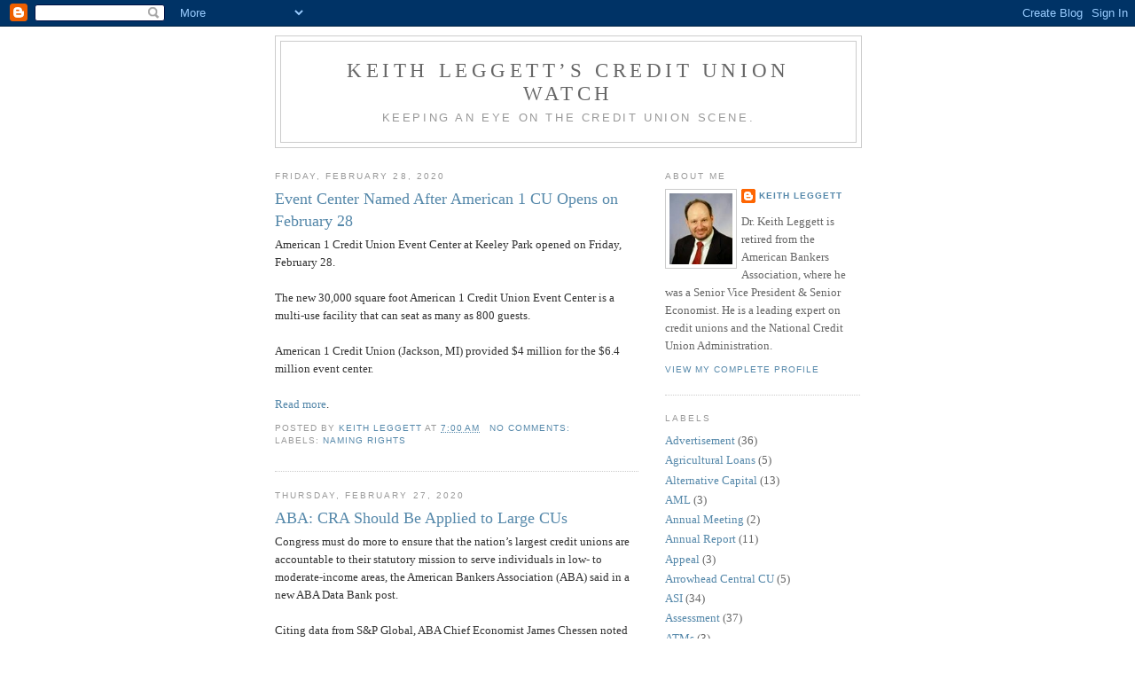

--- FILE ---
content_type: text/html; charset=UTF-8
request_url: https://creditunionwatch.blogspot.com/2020/02/
body_size: 30919
content:
<!DOCTYPE html>
<html dir='ltr' xmlns='http://www.w3.org/1999/xhtml' xmlns:b='http://www.google.com/2005/gml/b' xmlns:data='http://www.google.com/2005/gml/data' xmlns:expr='http://www.google.com/2005/gml/expr'>
<head>
<link href='https://www.blogger.com/static/v1/widgets/2944754296-widget_css_bundle.css' rel='stylesheet' type='text/css'/>
<meta content='text/html; charset=UTF-8' http-equiv='Content-Type'/>
<meta content='blogger' name='generator'/>
<link href='https://creditunionwatch.blogspot.com/favicon.ico' rel='icon' type='image/x-icon'/>
<link href='http://creditunionwatch.blogspot.com/2020/02/' rel='canonical'/>
<link rel="alternate" type="application/atom+xml" title="Keith Leggett&#8217;s Credit Union Watch - Atom" href="https://creditunionwatch.blogspot.com/feeds/posts/default" />
<link rel="alternate" type="application/rss+xml" title="Keith Leggett&#8217;s Credit Union Watch - RSS" href="https://creditunionwatch.blogspot.com/feeds/posts/default?alt=rss" />
<link rel="service.post" type="application/atom+xml" title="Keith Leggett&#8217;s Credit Union Watch - Atom" href="https://www.blogger.com/feeds/319775530671726401/posts/default" />
<!--Can't find substitution for tag [blog.ieCssRetrofitLinks]-->
<meta content='http://creditunionwatch.blogspot.com/2020/02/' property='og:url'/>
<meta content='Keith Leggett’s Credit Union Watch' property='og:title'/>
<meta content='Keeping an eye on the credit union scene.' property='og:description'/>
<title>Keith Leggett&#8217;s Credit Union Watch: February 2020</title>
<style id='page-skin-1' type='text/css'><!--
/*
-----------------------------------------------
Blogger Template Style
Name:     Minima
Designer: Douglas Bowman
URL:      www.stopdesign.com
Date:     26 Feb 2004
Updated by: Blogger Team
----------------------------------------------- */
/* Variable definitions
====================
<Variable name="bgcolor" description="Page Background Color"
type="color" default="#fff">
<Variable name="textcolor" description="Text Color"
type="color" default="#333">
<Variable name="linkcolor" description="Link Color"
type="color" default="#58a">
<Variable name="pagetitlecolor" description="Blog Title Color"
type="color" default="#666">
<Variable name="descriptioncolor" description="Blog Description Color"
type="color" default="#999">
<Variable name="titlecolor" description="Post Title Color"
type="color" default="#c60">
<Variable name="bordercolor" description="Border Color"
type="color" default="#ccc">
<Variable name="sidebarcolor" description="Sidebar Title Color"
type="color" default="#999">
<Variable name="sidebartextcolor" description="Sidebar Text Color"
type="color" default="#666">
<Variable name="visitedlinkcolor" description="Visited Link Color"
type="color" default="#999">
<Variable name="bodyfont" description="Text Font"
type="font" default="normal normal 100% Georgia, Serif">
<Variable name="headerfont" description="Sidebar Title Font"
type="font"
default="normal normal 78% 'Trebuchet MS',Trebuchet,Arial,Verdana,Sans-serif">
<Variable name="pagetitlefont" description="Blog Title Font"
type="font"
default="normal normal 175% Georgia, Serif">
<Variable name="descriptionfont" description="Blog Description Font"
type="font"
default="normal normal 100% 'Trebuchet MS', Trebuchet, Arial, Verdana, Sans-serif">
<Variable name="postfooterfont" description="Post Footer Font"
type="font"
default="normal normal 78% 'Trebuchet MS', Trebuchet, Arial, Verdana, Sans-serif">
<Variable name="startSide" description="Side where text starts in blog language"
type="automatic" default="left">
<Variable name="endSide" description="Side where text ends in blog language"
type="automatic" default="right">
*/
/* Use this with templates/template-twocol.html */
body {
background:#ffffff;
margin:0;
color:#333333;
font:x-small Georgia Serif;
font-size/* */:/**/small;
font-size: /**/small;
text-align: center;
}
a:link {
color:#5588aa;
text-decoration:none;
}
a:visited {
color:#999999;
text-decoration:none;
}
a:hover {
color:#5588aa;
text-decoration:underline;
}
a img {
border-width:0;
}
/* Header
-----------------------------------------------
*/
#header-wrapper {
width:660px;
margin:0 auto 10px;
border:1px solid #cccccc;
}
#header-inner {
background-position: center;
margin-left: auto;
margin-right: auto;
}
#header {
margin: 5px;
border: 1px solid #cccccc;
text-align: center;
color:#666666;
}
#header h1 {
margin:5px 5px 0;
padding:15px 20px .25em;
line-height:1.2em;
text-transform:uppercase;
letter-spacing:.2em;
font: normal normal 175% Georgia, Serif;
}
#header a {
color:#666666;
text-decoration:none;
}
#header a:hover {
color:#666666;
}
#header .description {
margin:0 5px 5px;
padding:0 20px 15px;
max-width:700px;
text-transform:uppercase;
letter-spacing:.2em;
line-height: 1.4em;
font: normal normal 100% 'Trebuchet MS', Trebuchet, Arial, Verdana, Sans-serif;
color: #999999;
}
#header img {
margin-left: auto;
margin-right: auto;
}
/* Outer-Wrapper
----------------------------------------------- */
#outer-wrapper {
width: 660px;
margin:0 auto;
padding:10px;
text-align:left;
font: normal normal 100% Georgia, Serif;
}
#main-wrapper {
width: 410px;
float: left;
word-wrap: break-word; /* fix for long text breaking sidebar float in IE */
overflow: hidden;     /* fix for long non-text content breaking IE sidebar float */
}
#sidebar-wrapper {
width: 220px;
float: right;
word-wrap: break-word; /* fix for long text breaking sidebar float in IE */
overflow: hidden;      /* fix for long non-text content breaking IE sidebar float */
}
/* Headings
----------------------------------------------- */
h2 {
margin:1.5em 0 .75em;
font:normal normal 78% 'Trebuchet MS',Trebuchet,Arial,Verdana,Sans-serif;
line-height: 1.4em;
text-transform:uppercase;
letter-spacing:.2em;
color:#999999;
}
/* Posts
-----------------------------------------------
*/
h2.date-header {
margin:1.5em 0 .5em;
}
.post {
margin:.5em 0 1.5em;
border-bottom:1px dotted #cccccc;
padding-bottom:1.5em;
}
.post h3 {
margin:.25em 0 0;
padding:0 0 4px;
font-size:140%;
font-weight:normal;
line-height:1.4em;
color:#5588aa;
}
.post h3 a, .post h3 a:visited, .post h3 strong {
display:block;
text-decoration:none;
color:#5588aa;
font-weight:normal;
}
.post h3 strong, .post h3 a:hover {
color:#333333;
}
.post-body {
margin:0 0 .75em;
line-height:1.6em;
}
.post-body blockquote {
line-height:1.3em;
}
.post-footer {
margin: .75em 0;
color:#999999;
text-transform:uppercase;
letter-spacing:.1em;
font: normal normal 78% 'Trebuchet MS', Trebuchet, Arial, Verdana, Sans-serif;
line-height: 1.4em;
}
.comment-link {
margin-left:.6em;
}
.post img {
padding:4px;
border:1px solid #cccccc;
}
.post blockquote {
margin:1em 20px;
}
.post blockquote p {
margin:.75em 0;
}
/* Comments
----------------------------------------------- */
#comments h4 {
margin:1em 0;
font-weight: bold;
line-height: 1.4em;
text-transform:uppercase;
letter-spacing:.2em;
color: #999999;
}
#comments-block {
margin:1em 0 1.5em;
line-height:1.6em;
}
#comments-block .comment-author {
margin:.5em 0;
}
#comments-block .comment-body {
margin:.25em 0 0;
}
#comments-block .comment-footer {
margin:-.25em 0 2em;
line-height: 1.4em;
text-transform:uppercase;
letter-spacing:.1em;
}
#comments-block .comment-body p {
margin:0 0 .75em;
}
.deleted-comment {
font-style:italic;
color:gray;
}
#blog-pager-newer-link {
float: left;
}
#blog-pager-older-link {
float: right;
}
#blog-pager {
text-align: center;
}
.feed-links {
clear: both;
line-height: 2.5em;
}
/* Sidebar Content
----------------------------------------------- */
.sidebar {
color: #666666;
line-height: 1.5em;
}
.sidebar ul {
list-style:none;
margin:0 0 0;
padding:0 0 0;
}
.sidebar li {
margin:0;
padding-top:0;
padding-right:0;
padding-bottom:.25em;
padding-left:15px;
text-indent:-15px;
line-height:1.5em;
}
.sidebar .widget, .main .widget {
border-bottom:1px dotted #cccccc;
margin:0 0 1.5em;
padding:0 0 1.5em;
}
.main .Blog {
border-bottom-width: 0;
}
/* Profile
----------------------------------------------- */
.profile-img {
float: left;
margin-top: 0;
margin-right: 5px;
margin-bottom: 5px;
margin-left: 0;
padding: 4px;
border: 1px solid #cccccc;
}
.profile-data {
margin:0;
text-transform:uppercase;
letter-spacing:.1em;
font: normal normal 78% 'Trebuchet MS', Trebuchet, Arial, Verdana, Sans-serif;
color: #999999;
font-weight: bold;
line-height: 1.6em;
}
.profile-datablock {
margin:.5em 0 .5em;
}
.profile-textblock {
margin: 0.5em 0;
line-height: 1.6em;
}
.profile-link {
font: normal normal 78% 'Trebuchet MS', Trebuchet, Arial, Verdana, Sans-serif;
text-transform: uppercase;
letter-spacing: .1em;
}
/* Footer
----------------------------------------------- */
#footer {
width:660px;
clear:both;
margin:0 auto;
padding-top:15px;
line-height: 1.6em;
text-transform:titlecase;
letter-spacing:.1em;
text-align: center;
}

--></style>
<script type='text/javascript'>
var gaJsHost = (("https:" == document.location.protocol) ? "https://ssl." : "http://www.");
document.write(unescape("%3Cscript src='" + gaJsHost + "google-analytics.com/ga.js' type='text/javascript'%3E%3C/script%3E"));
</script>
<script type='text/javascript'>
try {
var pageTracker = _gat._getTracker("UA-10303658-1");
pageTracker._trackPageview();
} catch(err) {}</script>
<link href='https://www.blogger.com/dyn-css/authorization.css?targetBlogID=319775530671726401&amp;zx=2f3cabbb-2a04-4f14-99e1-f33e1e1d2393' media='none' onload='if(media!=&#39;all&#39;)media=&#39;all&#39;' rel='stylesheet'/><noscript><link href='https://www.blogger.com/dyn-css/authorization.css?targetBlogID=319775530671726401&amp;zx=2f3cabbb-2a04-4f14-99e1-f33e1e1d2393' rel='stylesheet'/></noscript>
<meta name='google-adsense-platform-account' content='ca-host-pub-1556223355139109'/>
<meta name='google-adsense-platform-domain' content='blogspot.com'/>

</head>
<body>
<div class='navbar section' id='navbar'><div class='widget Navbar' data-version='1' id='Navbar1'><script type="text/javascript">
    function setAttributeOnload(object, attribute, val) {
      if(window.addEventListener) {
        window.addEventListener('load',
          function(){ object[attribute] = val; }, false);
      } else {
        window.attachEvent('onload', function(){ object[attribute] = val; });
      }
    }
  </script>
<div id="navbar-iframe-container"></div>
<script type="text/javascript" src="https://apis.google.com/js/platform.js"></script>
<script type="text/javascript">
      gapi.load("gapi.iframes:gapi.iframes.style.bubble", function() {
        if (gapi.iframes && gapi.iframes.getContext) {
          gapi.iframes.getContext().openChild({
              url: 'https://www.blogger.com/navbar/319775530671726401?origin\x3dhttps://creditunionwatch.blogspot.com',
              where: document.getElementById("navbar-iframe-container"),
              id: "navbar-iframe"
          });
        }
      });
    </script><script type="text/javascript">
(function() {
var script = document.createElement('script');
script.type = 'text/javascript';
script.src = '//pagead2.googlesyndication.com/pagead/js/google_top_exp.js';
var head = document.getElementsByTagName('head')[0];
if (head) {
head.appendChild(script);
}})();
</script>
</div></div>
<div id='outer-wrapper'><div id='wrap2'>
<!-- skip links for text browsers -->
<span id='skiplinks' style='display:none;'>
<a href='#main'>skip to main </a> |
      <a href='#sidebar'>skip to sidebar</a>
</span>
<div id='header-wrapper'>
<div class='header section' id='header'><div class='widget Header' data-version='1' id='Header1'>
<div id='header-inner'>
<div class='titlewrapper'>
<h1 class='title'>
<a href='https://creditunionwatch.blogspot.com/'>
Keith Leggett&#8217;s Credit Union Watch
</a>
</h1>
</div>
<div class='descriptionwrapper'>
<p class='description'><span>Keeping an eye on the credit union scene.</span></p>
</div>
</div>
</div></div>
</div>
<div id='content-wrapper'>
<div id='crosscol-wrapper' style='text-align:center'>
<div class='crosscol no-items section' id='crosscol'></div>
</div>
<div id='main-wrapper'>
<div class='main section' id='main'><div class='widget Blog' data-version='1' id='Blog1'>
<div class='blog-posts hfeed'>

          <div class="date-outer">
        
<h2 class='date-header'><span>Friday, February 28, 2020</span></h2>

          <div class="date-posts">
        
<div class='post-outer'>
<div class='post hentry uncustomized-post-template' itemprop='blogPost' itemscope='itemscope' itemtype='http://schema.org/BlogPosting'>
<meta content='319775530671726401' itemprop='blogId'/>
<meta content='8684101270874187775' itemprop='postId'/>
<a name='8684101270874187775'></a>
<h3 class='post-title entry-title' itemprop='name'>
<a href='https://creditunionwatch.blogspot.com/2020/02/event-center-named-after-american-1-cu.html'>Event Center Named After American 1 CU Opens on February 28</a>
</h3>
<div class='post-header'>
<div class='post-header-line-1'></div>
</div>
<div class='post-body entry-content' id='post-body-8684101270874187775' itemprop='description articleBody'>
American 1 Credit Union Event Center at Keeley Park opened on Friday, February 28.<br />
<br />
The new 30,000 square foot American 1 Credit Union Event Center is a multi-use facility that can seat as many as 800 guests.<br />
<br />
American 1 Credit Union (Jackson, MI) provided $4 million for the $6.4 million event center.<br />
<br />
<a href="https://www.cuinsight.com/press-release/the-new-american-1-credit-union-event-center-opens-this-friday">Read more</a>.
<div style='clear: both;'></div>
</div>
<div class='post-footer'>
<div class='post-footer-line post-footer-line-1'>
<span class='post-author vcard'>
Posted by
<span class='fn' itemprop='author' itemscope='itemscope' itemtype='http://schema.org/Person'>
<meta content='https://www.blogger.com/profile/14794334790117033547' itemprop='url'/>
<a class='g-profile' href='https://www.blogger.com/profile/14794334790117033547' rel='author' title='author profile'>
<span itemprop='name'>Keith Leggett</span>
</a>
</span>
</span>
<span class='post-timestamp'>
at
<meta content='http://creditunionwatch.blogspot.com/2020/02/event-center-named-after-american-1-cu.html' itemprop='url'/>
<a class='timestamp-link' href='https://creditunionwatch.blogspot.com/2020/02/event-center-named-after-american-1-cu.html' rel='bookmark' title='permanent link'><abbr class='published' itemprop='datePublished' title='2020-02-28T07:00:00-05:00'>7:00&#8239;AM</abbr></a>
</span>
<span class='post-comment-link'>
<a class='comment-link' href='https://creditunionwatch.blogspot.com/2020/02/event-center-named-after-american-1-cu.html#comment-form' onclick=''>
No comments:
  </a>
</span>
<span class='post-icons'>
<span class='item-control blog-admin pid-8490815'>
<a href='https://www.blogger.com/post-edit.g?blogID=319775530671726401&postID=8684101270874187775&from=pencil' title='Edit Post'>
<img alt='' class='icon-action' height='18' src='https://resources.blogblog.com/img/icon18_edit_allbkg.gif' width='18'/>
</a>
</span>
</span>
<div class='post-share-buttons goog-inline-block'>
</div>
</div>
<div class='post-footer-line post-footer-line-2'>
<span class='post-labels'>
Labels:
<a href='https://creditunionwatch.blogspot.com/search/label/Naming%20Rights' rel='tag'>Naming Rights</a>
</span>
</div>
<div class='post-footer-line post-footer-line-3'>
<span class='post-location'>
</span>
</div>
</div>
</div>
</div>

          </div></div>
        

          <div class="date-outer">
        
<h2 class='date-header'><span>Thursday, February 27, 2020</span></h2>

          <div class="date-posts">
        
<div class='post-outer'>
<div class='post hentry uncustomized-post-template' itemprop='blogPost' itemscope='itemscope' itemtype='http://schema.org/BlogPosting'>
<meta content='319775530671726401' itemprop='blogId'/>
<meta content='6752899385769435366' itemprop='postId'/>
<a name='6752899385769435366'></a>
<h3 class='post-title entry-title' itemprop='name'>
<a href='https://creditunionwatch.blogspot.com/2020/02/aba-cra-should-be-applied-to-large-cus.html'>ABA: CRA Should Be Applied to Large CUs</a>
</h3>
<div class='post-header'>
<div class='post-header-line-1'></div>
</div>
<div class='post-body entry-content' id='post-body-6752899385769435366' itemprop='description articleBody'>
Congress must do more to ensure that the nation&#8217;s largest credit unions are accountable to their statutory mission to serve individuals in low- to moderate-income areas, the American Bankers Association (ABA) said in a new ABA Data Bank post. <br />
<br />
Citing data from S&P Global, ABA Chief Economist James Chessen noted that among large credit unions with more than $500 million in assets, the majority of branches&#8212;73%&#8212;are currently concentrated in middle- and upper-income communities, while just 6% are located in low-income areas.&#8204;<br />
<br />
&#8220;These largest credit unions receive the highest dollar benefit from the tax exemption, yet they have chosen to focus their resources on the well-to-do rather than using their tax advantage to help expand cheaper credit to those who need it most,&#8221; Chessen wrote. &#8220;Simply put, they are using their tax-exempt status to make profitable consumer and business loans to people who do not need taxpayer-subsidized financial services and can afford to shop around for financial products elsewhere.&#8221; By contrast, he noted that of all the credit union branches headquartered in low-income communities, two out of three are operated by small credit unions.&#8204;<br />
<br />
One way Congress could ensure greater accountability for large credit unions would be to require them to comply with the Community Reinvestment Act (CRA), as taxpaying banks are required to do, Chessen said. &#8220;If these credit unions are in fact meeting the needs of low- and moderate-income people, they should have no fear of demonstrating that explicitly as banks must do.&#8221;&#8204;<br />
<br />
ABA&#8217;s blog post echoed findings from a report issued last year by Federal Financial Analytics that highlighted the need to impose mission-related requirements on credit unions. In recent days, writings by the National Taxpayers Union and the Tax Foundation have also emphasized the immediate need for Congress to revisit the credit union tax exemption. <br />
<br />
<a href="https://bankingjournal.aba.com/2020/02/how-large-credit-unions-are-failing-to-meet-their-mission-and-how-congress-can-fix-it/#_ga=2.248411783.1056987108.1582657400-376199144.1500750620">Read the blog post</a>.<br />
<br />
<div style='clear: both;'></div>
</div>
<div class='post-footer'>
<div class='post-footer-line post-footer-line-1'>
<span class='post-author vcard'>
Posted by
<span class='fn' itemprop='author' itemscope='itemscope' itemtype='http://schema.org/Person'>
<meta content='https://www.blogger.com/profile/14794334790117033547' itemprop='url'/>
<a class='g-profile' href='https://www.blogger.com/profile/14794334790117033547' rel='author' title='author profile'>
<span itemprop='name'>Keith Leggett</span>
</a>
</span>
</span>
<span class='post-timestamp'>
at
<meta content='http://creditunionwatch.blogspot.com/2020/02/aba-cra-should-be-applied-to-large-cus.html' itemprop='url'/>
<a class='timestamp-link' href='https://creditunionwatch.blogspot.com/2020/02/aba-cra-should-be-applied-to-large-cus.html' rel='bookmark' title='permanent link'><abbr class='published' itemprop='datePublished' title='2020-02-27T07:00:00-05:00'>7:00&#8239;AM</abbr></a>
</span>
<span class='post-comment-link'>
<a class='comment-link' href='https://creditunionwatch.blogspot.com/2020/02/aba-cra-should-be-applied-to-large-cus.html#comment-form' onclick=''>
No comments:
  </a>
</span>
<span class='post-icons'>
<span class='item-control blog-admin pid-8490815'>
<a href='https://www.blogger.com/post-edit.g?blogID=319775530671726401&postID=6752899385769435366&from=pencil' title='Edit Post'>
<img alt='' class='icon-action' height='18' src='https://resources.blogblog.com/img/icon18_edit_allbkg.gif' width='18'/>
</a>
</span>
</span>
<div class='post-share-buttons goog-inline-block'>
</div>
</div>
<div class='post-footer-line post-footer-line-2'>
<span class='post-labels'>
Labels:
<a href='https://creditunionwatch.blogspot.com/search/label/Community%20Reinvestment%20Act' rel='tag'>Community Reinvestment Act</a>
</span>
</div>
<div class='post-footer-line post-footer-line-3'>
<span class='post-location'>
</span>
</div>
</div>
</div>
</div>

          </div></div>
        

          <div class="date-outer">
        
<h2 class='date-header'><span>Wednesday, February 26, 2020</span></h2>

          <div class="date-posts">
        
<div class='post-outer'>
<div class='post hentry uncustomized-post-template' itemprop='blogPost' itemscope='itemscope' itemtype='http://schema.org/BlogPosting'>
<meta content='319775530671726401' itemprop='blogId'/>
<meta content='4461162771681798858' itemprop='postId'/>
<a name='4461162771681798858'></a>
<h3 class='post-title entry-title' itemprop='name'>
<a href='https://creditunionwatch.blogspot.com/2020/02/ncuas-harper-discusses-liquidity.html'>NCUA's Harper Discusses Liquidity, Consumer Debt, and Succession Planning</a>
</h3>
<div class='post-header'>
<div class='post-header-line-1'></div>
</div>
<div class='post-body entry-content' id='post-body-4461162771681798858' itemprop='description articleBody'>
Speaking before the Credit Union National Association Government Affairs Conference on February 26, National Credit Union Administration Board Member Todd Harper discussed three issues on the horizon that will impact credit unions.<br />
<br />
First, Harper focused on liquidity.  Harper noted that the industry's loans-to-shares ratio bottomed out in 2012 and 2013 at approximately 66 percent, but it has since rebounded due to strong loan growth.  The ratio now is about 84 percent nationally and in some states like Vermont and Wisconsin, it exceeds 90 percent.  He cautioned that credit unions of all sizes need to maintain ample access to cash to withstand unexpected emergencies.<br />
<br />
Second, Harper addressed the issue of consumer debt.  He pointed out the total household debt is higher than before the Great Recession.  While he stated that asset quality remains good at credit unions, there are some warning signs.  The percentage of credit cards that are 90 days or more past due exceeded 5 percent.  He warned that if a recession occurs, delinquencies and charge-offs will rise.  He told the credit union attendees that they should be carefully evaluating new credit risk and taking steps to mitigate delinquencies in their consumer loan portfolios.<br />
<br />
Third, Harper addressed the issue of succession planning.  He stated that approximately 20 percent of credit unions do not have a succession plan.  He commented the lack of succession plan is one of the top two reasons for credit union mergers. He then pointed out that a large proportion of credit union CEOs and executives are Baby Boomers, who will be part of a retirement wave.  He encouraged the credit union officials to raise the issue of succession planning in board discussions to ensure the survival of their credit unions.<br />
<br />
Other topics he discussed included diversity and inclusion and compliance with consumer financial protection.<br />
<br />
<a href="https://www.ncua.gov/newsroom/speech/2020/ncua-board-member-todd-m-harper-remarks-credit-union-national-associations-2020-governmental-affairs">Read the speech</a>.<br />
<br />
<div style='clear: both;'></div>
</div>
<div class='post-footer'>
<div class='post-footer-line post-footer-line-1'>
<span class='post-author vcard'>
Posted by
<span class='fn' itemprop='author' itemscope='itemscope' itemtype='http://schema.org/Person'>
<meta content='https://www.blogger.com/profile/14794334790117033547' itemprop='url'/>
<a class='g-profile' href='https://www.blogger.com/profile/14794334790117033547' rel='author' title='author profile'>
<span itemprop='name'>Keith Leggett</span>
</a>
</span>
</span>
<span class='post-timestamp'>
at
<meta content='http://creditunionwatch.blogspot.com/2020/02/ncuas-harper-discusses-liquidity.html' itemprop='url'/>
<a class='timestamp-link' href='https://creditunionwatch.blogspot.com/2020/02/ncuas-harper-discusses-liquidity.html' rel='bookmark' title='permanent link'><abbr class='published' itemprop='datePublished' title='2020-02-26T14:00:00-05:00'>2:00&#8239;PM</abbr></a>
</span>
<span class='post-comment-link'>
<a class='comment-link' href='https://creditunionwatch.blogspot.com/2020/02/ncuas-harper-discusses-liquidity.html#comment-form' onclick=''>
No comments:
  </a>
</span>
<span class='post-icons'>
<span class='item-control blog-admin pid-8490815'>
<a href='https://www.blogger.com/post-edit.g?blogID=319775530671726401&postID=4461162771681798858&from=pencil' title='Edit Post'>
<img alt='' class='icon-action' height='18' src='https://resources.blogblog.com/img/icon18_edit_allbkg.gif' width='18'/>
</a>
</span>
</span>
<div class='post-share-buttons goog-inline-block'>
</div>
</div>
<div class='post-footer-line post-footer-line-2'>
<span class='post-labels'>
Labels:
<a href='https://creditunionwatch.blogspot.com/search/label/Liquidity' rel='tag'>Liquidity</a>,
<a href='https://creditunionwatch.blogspot.com/search/label/Mergers' rel='tag'>Mergers</a>,
<a href='https://creditunionwatch.blogspot.com/search/label/NCUA' rel='tag'>NCUA</a>
</span>
</div>
<div class='post-footer-line post-footer-line-3'>
<span class='post-location'>
</span>
</div>
</div>
</div>
</div>
<div class='post-outer'>
<div class='post hentry uncustomized-post-template' itemprop='blogPost' itemscope='itemscope' itemtype='http://schema.org/BlogPosting'>
<meta content='319775530671726401' itemprop='blogId'/>
<meta content='815782169022274517' itemprop='postId'/>
<a name='815782169022274517'></a>
<h3 class='post-title entry-title' itemprop='name'>
<a href='https://creditunionwatch.blogspot.com/2020/02/hood-discusses-process-for-selling-off.html'>NCUA's Hood Discusses the Process for Selling Off Taxi Medallion Portfolio</a>
</h3>
<div class='post-header'>
<div class='post-header-line-1'></div>
</div>
<div class='post-body entry-content' id='post-body-815782169022274517' itemprop='description articleBody'>
National Credit Union Administration (NCUA) Board Chairman Rodney Hood on September 25 provided more insights into the agency's process in selling off its tax medallion portfolio it assumed from failed credit unions.<br />
<br />
Addressing the Credit Union National Association Government Affairs Conference, Chairman Hood commented that NCUA evaluated a number of options, but came to the determination that a singular bulk sale would be in the best interest to the National Credit Union Share Insurance Fund.  <br />
<br />
Hood told the audience that NCUA received bids for a portion of the medallion portfolio from interested bidders, but concluded that the sum of the subset bids were less than the bids for the overall portfolio.<br />
<br />
He noted that NCUA in consultation with its financial advisors reached out to 23 firms with experience in handling distressed commercial assets.  Six of these firms submitted bids.  NCUA allowed two firms go through to the final due diligence bid round and received two independent offers. The agency turned away some firms because it lacked confidence that the firms would treat borrowers in a fair way.<br />
<br />
Hood cautioned credit unions that "[h]olding these medallion assets beyond a reasonable period" could result in  the agency repeating past mistakes.  The past mistake is referencing the properties in Florida that were assumed by NCUA with the failure of Norlarco and Huron River Area Credit Unions. <br />
<br />
<a href="https://www.ncua.gov/newsroom/speech/2020/ncua-chairman-rodney-e-hood-remarks-credit-union-national-association-2020-governmental-affairs">Read the speech</a>. <br />
<br />
<br />
<br />
<div style='clear: both;'></div>
</div>
<div class='post-footer'>
<div class='post-footer-line post-footer-line-1'>
<span class='post-author vcard'>
Posted by
<span class='fn' itemprop='author' itemscope='itemscope' itemtype='http://schema.org/Person'>
<meta content='https://www.blogger.com/profile/14794334790117033547' itemprop='url'/>
<a class='g-profile' href='https://www.blogger.com/profile/14794334790117033547' rel='author' title='author profile'>
<span itemprop='name'>Keith Leggett</span>
</a>
</span>
</span>
<span class='post-timestamp'>
at
<meta content='http://creditunionwatch.blogspot.com/2020/02/hood-discusses-process-for-selling-off.html' itemprop='url'/>
<a class='timestamp-link' href='https://creditunionwatch.blogspot.com/2020/02/hood-discusses-process-for-selling-off.html' rel='bookmark' title='permanent link'><abbr class='published' itemprop='datePublished' title='2020-02-26T07:00:00-05:00'>7:00&#8239;AM</abbr></a>
</span>
<span class='post-comment-link'>
<a class='comment-link' href='https://creditunionwatch.blogspot.com/2020/02/hood-discusses-process-for-selling-off.html#comment-form' onclick=''>
No comments:
  </a>
</span>
<span class='post-icons'>
<span class='item-control blog-admin pid-8490815'>
<a href='https://www.blogger.com/post-edit.g?blogID=319775530671726401&postID=815782169022274517&from=pencil' title='Edit Post'>
<img alt='' class='icon-action' height='18' src='https://resources.blogblog.com/img/icon18_edit_allbkg.gif' width='18'/>
</a>
</span>
</span>
<div class='post-share-buttons goog-inline-block'>
</div>
</div>
<div class='post-footer-line post-footer-line-2'>
<span class='post-labels'>
Labels:
<a href='https://creditunionwatch.blogspot.com/search/label/NCUA' rel='tag'>NCUA</a>,
<a href='https://creditunionwatch.blogspot.com/search/label/NCUSIF' rel='tag'>NCUSIF</a>,
<a href='https://creditunionwatch.blogspot.com/search/label/Taxi%20Medallions' rel='tag'>Taxi Medallions</a>
</span>
</div>
<div class='post-footer-line post-footer-line-3'>
<span class='post-location'>
</span>
</div>
</div>
</div>
</div>

          </div></div>
        

          <div class="date-outer">
        
<h2 class='date-header'><span>Tuesday, February 25, 2020</span></h2>

          <div class="date-posts">
        
<div class='post-outer'>
<div class='post hentry uncustomized-post-template' itemprop='blogPost' itemscope='itemscope' itemtype='http://schema.org/BlogPosting'>
<meta content='319775530671726401' itemprop='blogId'/>
<meta content='6086874682895076739' itemprop='postId'/>
<a name='6086874682895076739'></a>
<h3 class='post-title entry-title' itemprop='name'>
<a href='https://creditunionwatch.blogspot.com/2020/02/ncuas-mcwatters-defends-selling-taxi.html'>NCUA's McWatters Defends Selling Taxi Medallion Portfolio</a>
</h3>
<div class='post-header'>
<div class='post-header-line-1'></div>
</div>
<div class='post-body entry-content' id='post-body-6086874682895076739' itemprop='description articleBody'>
At the Credit Union National Association's Government Affairs Conference, National Credit Union Administration (NCUA) Board Member McWatters on February 24 defended the agency's decision to sell its portfolio of taxi medallion loans.<br />
<br />
McWatters was responding to criticism the agency should have waited for a possible initiative from the New York Taxi Workers Alliance to form a public/private partnership to purchase the agency&#8217;s medallion loan portfolio. <br />
<br />
However, McWatters stated that postponing the sale would have been inappropriate.<br />
<br />
McWatters claims that if the agency postponed the sale, it would have lost the winning, least cost bidder.<br />
<br />
The winning bidder, Marblegate Asset Management, was ready, willing, and able to close on the transaction, according to McWatters.  <br />
<br />
Postponing the sale would have most likely resulted in additional material losses for the National Credit Union Share Insurance Fund (NCUSIF), which would cause NCUA to "forgo distributions to credit unions for the intermediate future, if not longer." <br />
<br />
McWatters told the crowd that NCUA "retained the services of outside consultants and investment advisors who assisted us in developing a plan to sell the taxi medallion loan portfolio pursuant to an open and transparent auction process."<br />
<br />
In addition, McWatters addressed the topics of credit unions acquiring community banks and credit unions maintaining adequate capital and liquidity levels.<br />
<br />
<a href="https://www.ncua.gov/newsroom/speech/2020/ncua-board-member-j-mark-mcwatters-remarks-cuna-governmental-affairs-conference">Read the speech</a>.<br />
<br />
<br />
<div style='clear: both;'></div>
</div>
<div class='post-footer'>
<div class='post-footer-line post-footer-line-1'>
<span class='post-author vcard'>
Posted by
<span class='fn' itemprop='author' itemscope='itemscope' itemtype='http://schema.org/Person'>
<meta content='https://www.blogger.com/profile/14794334790117033547' itemprop='url'/>
<a class='g-profile' href='https://www.blogger.com/profile/14794334790117033547' rel='author' title='author profile'>
<span itemprop='name'>Keith Leggett</span>
</a>
</span>
</span>
<span class='post-timestamp'>
at
<meta content='http://creditunionwatch.blogspot.com/2020/02/ncuas-mcwatters-defends-selling-taxi.html' itemprop='url'/>
<a class='timestamp-link' href='https://creditunionwatch.blogspot.com/2020/02/ncuas-mcwatters-defends-selling-taxi.html' rel='bookmark' title='permanent link'><abbr class='published' itemprop='datePublished' title='2020-02-25T14:00:00-05:00'>2:00&#8239;PM</abbr></a>
</span>
<span class='post-comment-link'>
<a class='comment-link' href='https://creditunionwatch.blogspot.com/2020/02/ncuas-mcwatters-defends-selling-taxi.html#comment-form' onclick=''>
No comments:
  </a>
</span>
<span class='post-icons'>
<span class='item-control blog-admin pid-8490815'>
<a href='https://www.blogger.com/post-edit.g?blogID=319775530671726401&postID=6086874682895076739&from=pencil' title='Edit Post'>
<img alt='' class='icon-action' height='18' src='https://resources.blogblog.com/img/icon18_edit_allbkg.gif' width='18'/>
</a>
</span>
</span>
<div class='post-share-buttons goog-inline-block'>
</div>
</div>
<div class='post-footer-line post-footer-line-2'>
<span class='post-labels'>
Labels:
<a href='https://creditunionwatch.blogspot.com/search/label/NCUA' rel='tag'>NCUA</a>,
<a href='https://creditunionwatch.blogspot.com/search/label/NCUSIF' rel='tag'>NCUSIF</a>,
<a href='https://creditunionwatch.blogspot.com/search/label/Taxi%20Medallions' rel='tag'>Taxi Medallions</a>
</span>
</div>
<div class='post-footer-line post-footer-line-3'>
<span class='post-location'>
</span>
</div>
</div>
</div>
</div>
<div class='post-outer'>
<div class='post hentry uncustomized-post-template' itemprop='blogPost' itemscope='itemscope' itemtype='http://schema.org/BlogPosting'>
<meta content='319775530671726401' itemprop='blogId'/>
<meta content='656739372863718351' itemprop='postId'/>
<a name='656739372863718351'></a>
<h3 class='post-title entry-title' itemprop='name'>
<a href='https://creditunionwatch.blogspot.com/2020/02/washington-cu-regulator-expects-cus-to.html'>Washington CU Regulator Expects CUs to Measure Consumer Complaints</a>
</h3>
<div class='post-header'>
<div class='post-header-line-1'></div>
</div>
<div class='post-body entry-content' id='post-body-656739372863718351' itemprop='description articleBody'>
The Washington Division of Credit Unions is expecting that credit union board of directors and senior management should receive periodic reports regarding consumer complaints.<br />
<br />
The state regulator stated that these periodic reports should include the following:<br />
<ul><li>The volume and types of complaints received;</li>
<li>The channels in which complaints are received (e.g. social media, email, in person);</li>
<li>The reimbursements paid for potential violations of consumer protection laws; and</li>
<li>Any identified trends.</li>
</ul>In addition, credit unions should clearly define procedures for processing member complaints, including complaints pertaining to third party service providers. 
<div style='clear: both;'></div>
</div>
<div class='post-footer'>
<div class='post-footer-line post-footer-line-1'>
<span class='post-author vcard'>
Posted by
<span class='fn' itemprop='author' itemscope='itemscope' itemtype='http://schema.org/Person'>
<meta content='https://www.blogger.com/profile/14794334790117033547' itemprop='url'/>
<a class='g-profile' href='https://www.blogger.com/profile/14794334790117033547' rel='author' title='author profile'>
<span itemprop='name'>Keith Leggett</span>
</a>
</span>
</span>
<span class='post-timestamp'>
at
<meta content='http://creditunionwatch.blogspot.com/2020/02/washington-cu-regulator-expects-cus-to.html' itemprop='url'/>
<a class='timestamp-link' href='https://creditunionwatch.blogspot.com/2020/02/washington-cu-regulator-expects-cus-to.html' rel='bookmark' title='permanent link'><abbr class='published' itemprop='datePublished' title='2020-02-25T07:00:00-05:00'>7:00&#8239;AM</abbr></a>
</span>
<span class='post-comment-link'>
<a class='comment-link' href='https://creditunionwatch.blogspot.com/2020/02/washington-cu-regulator-expects-cus-to.html#comment-form' onclick=''>
No comments:
  </a>
</span>
<span class='post-icons'>
<span class='item-control blog-admin pid-8490815'>
<a href='https://www.blogger.com/post-edit.g?blogID=319775530671726401&postID=656739372863718351&from=pencil' title='Edit Post'>
<img alt='' class='icon-action' height='18' src='https://resources.blogblog.com/img/icon18_edit_allbkg.gif' width='18'/>
</a>
</span>
</span>
<div class='post-share-buttons goog-inline-block'>
</div>
</div>
<div class='post-footer-line post-footer-line-2'>
<span class='post-labels'>
Labels:
<a href='https://creditunionwatch.blogspot.com/search/label/Complaints' rel='tag'>Complaints</a>,
<a href='https://creditunionwatch.blogspot.com/search/label/Compliance' rel='tag'>Compliance</a>,
<a href='https://creditunionwatch.blogspot.com/search/label/Credit%20Union%20Practices' rel='tag'>Credit Union Practices</a>,
<a href='https://creditunionwatch.blogspot.com/search/label/State%20Regulator' rel='tag'>State Regulator</a>
</span>
</div>
<div class='post-footer-line post-footer-line-3'>
<span class='post-location'>
</span>
</div>
</div>
</div>
</div>

          </div></div>
        

          <div class="date-outer">
        
<h2 class='date-header'><span>Sunday, February 23, 2020</span></h2>

          <div class="date-posts">
        
<div class='post-outer'>
<div class='post hentry uncustomized-post-template' itemprop='blogPost' itemscope='itemscope' itemtype='http://schema.org/BlogPosting'>
<meta content='319775530671726401' itemprop='blogId'/>
<meta content='8538442684143306022' itemprop='postId'/>
<a name='8538442684143306022'></a>
<h3 class='post-title entry-title' itemprop='name'>
<a href='https://creditunionwatch.blogspot.com/2020/02/congressman-meeks-critical-of-ncuas.html'>Congressman Meeks Critical of NCUA's Decision to Sell Taxi Medallion Loans</a>
</h3>
<div class='post-header'>
<div class='post-header-line-1'></div>
</div>
<div class='post-body entry-content' id='post-body-8538442684143306022' itemprop='description articleBody'>
Representative Gregory Meeks (D - NY) on February 20 stated he stands strongly against the sale of taxi medallion loans by the National Credit Union Administration (NCUA) to Marblegate Asset Management LLC.<br />
<br />
In a statement, Meeks commented that while "some banks are recognizing the unsustainable bubble of medallion debt and providing debt forgiveness, it is discouraging to see NCUA move in the opposite and wrong direction."<br />
<br />
<a href="https://meeks.house.gov/media/press-releases/meeks-criticizes-sale-taxi-medallion-loans">Read the press release</a>.
<div style='clear: both;'></div>
</div>
<div class='post-footer'>
<div class='post-footer-line post-footer-line-1'>
<span class='post-author vcard'>
Posted by
<span class='fn' itemprop='author' itemscope='itemscope' itemtype='http://schema.org/Person'>
<meta content='https://www.blogger.com/profile/14794334790117033547' itemprop='url'/>
<a class='g-profile' href='https://www.blogger.com/profile/14794334790117033547' rel='author' title='author profile'>
<span itemprop='name'>Keith Leggett</span>
</a>
</span>
</span>
<span class='post-timestamp'>
at
<meta content='http://creditunionwatch.blogspot.com/2020/02/congressman-meeks-critical-of-ncuas.html' itemprop='url'/>
<a class='timestamp-link' href='https://creditunionwatch.blogspot.com/2020/02/congressman-meeks-critical-of-ncuas.html' rel='bookmark' title='permanent link'><abbr class='published' itemprop='datePublished' title='2020-02-23T07:00:00-05:00'>7:00&#8239;AM</abbr></a>
</span>
<span class='post-comment-link'>
<a class='comment-link' href='https://creditunionwatch.blogspot.com/2020/02/congressman-meeks-critical-of-ncuas.html#comment-form' onclick=''>
No comments:
  </a>
</span>
<span class='post-icons'>
<span class='item-control blog-admin pid-8490815'>
<a href='https://www.blogger.com/post-edit.g?blogID=319775530671726401&postID=8538442684143306022&from=pencil' title='Edit Post'>
<img alt='' class='icon-action' height='18' src='https://resources.blogblog.com/img/icon18_edit_allbkg.gif' width='18'/>
</a>
</span>
</span>
<div class='post-share-buttons goog-inline-block'>
</div>
</div>
<div class='post-footer-line post-footer-line-2'>
<span class='post-labels'>
Labels:
<a href='https://creditunionwatch.blogspot.com/search/label/NCUA' rel='tag'>NCUA</a>,
<a href='https://creditunionwatch.blogspot.com/search/label/Taxi%20Medallions' rel='tag'>Taxi Medallions</a>
</span>
</div>
<div class='post-footer-line post-footer-line-3'>
<span class='post-location'>
</span>
</div>
</div>
</div>
</div>

          </div></div>
        

          <div class="date-outer">
        
<h2 class='date-header'><span>Friday, February 21, 2020</span></h2>

          <div class="date-posts">
        
<div class='post-outer'>
<div class='post hentry uncustomized-post-template' itemprop='blogPost' itemscope='itemscope' itemtype='http://schema.org/BlogPosting'>
<meta content='319775530671726401' itemprop='blogId'/>
<meta content='2197508192922363250' itemprop='postId'/>
<a name='2197508192922363250'></a>
<h3 class='post-title entry-title' itemprop='name'>
<a href='https://creditunionwatch.blogspot.com/2020/02/there-were-fewer-problem-cus-during-q4.html'>There Were Fewer Problem CUs During Q4 2019</a>
</h3>
<div class='post-header'>
<div class='post-header-line-1'></div>
</div>
<div class='post-body entry-content' id='post-body-2197508192922363250' itemprop='description articleBody'>
The number of problem credit unions fell during the fourth quarter of 2019, according to the National Credit Union Administration (NCUA).<br />
<br />
At the end of 2019, there were 190 problem credit unions. In comparison, there were 200 problem credit unions at the end of the third quarter of 2019.<br />
<br />
A problem credit union has a composite CAMEL rating of 4 or 5.<br />
<br />
Total assets in problem credit unions were $10.8 billion at the end of the fourth quarter. Assets in problem credit unions were $11.2 billion at the end of the third quarter.<br />
<br />
Shares (deposits) in problem credit unions declined during the fourth quarter to $9.7 billion from $10.1 billion as of September 2019. At the end of 2019, 0.79 percent of total insured shares were in problem credit unions. In comparison, 0.84 percent of total insured shares were in problem credit unions as of June 2019.<br />
<br />
Most problem credit unions were small credit unions.<br />
<br />
NCUA reported that almost 88 percent of the problem credit unions have less than $100 million in assets, while 1.6 percent of problem credit unions have more than $500 million in assets.<br />
<br />
NCUA reported that there were only 2 credit unions failures in 2019 that resulted in a loss to the National Credit Union Share Insurance Fund, which was down from 8 in 2018.
<div style='clear: both;'></div>
</div>
<div class='post-footer'>
<div class='post-footer-line post-footer-line-1'>
<span class='post-author vcard'>
Posted by
<span class='fn' itemprop='author' itemscope='itemscope' itemtype='http://schema.org/Person'>
<meta content='https://www.blogger.com/profile/14794334790117033547' itemprop='url'/>
<a class='g-profile' href='https://www.blogger.com/profile/14794334790117033547' rel='author' title='author profile'>
<span itemprop='name'>Keith Leggett</span>
</a>
</span>
</span>
<span class='post-timestamp'>
at
<meta content='http://creditunionwatch.blogspot.com/2020/02/there-were-fewer-problem-cus-during-q4.html' itemprop='url'/>
<a class='timestamp-link' href='https://creditunionwatch.blogspot.com/2020/02/there-were-fewer-problem-cus-during-q4.html' rel='bookmark' title='permanent link'><abbr class='published' itemprop='datePublished' title='2020-02-21T07:00:00-05:00'>7:00&#8239;AM</abbr></a>
</span>
<span class='post-comment-link'>
<a class='comment-link' href='https://creditunionwatch.blogspot.com/2020/02/there-were-fewer-problem-cus-during-q4.html#comment-form' onclick=''>
No comments:
  </a>
</span>
<span class='post-icons'>
<span class='item-control blog-admin pid-8490815'>
<a href='https://www.blogger.com/post-edit.g?blogID=319775530671726401&postID=2197508192922363250&from=pencil' title='Edit Post'>
<img alt='' class='icon-action' height='18' src='https://resources.blogblog.com/img/icon18_edit_allbkg.gif' width='18'/>
</a>
</span>
</span>
<div class='post-share-buttons goog-inline-block'>
</div>
</div>
<div class='post-footer-line post-footer-line-2'>
<span class='post-labels'>
Labels:
<a href='https://creditunionwatch.blogspot.com/search/label/Credit%20Union%20Statistics' rel='tag'>Credit Union Statistics</a>,
<a href='https://creditunionwatch.blogspot.com/search/label/NCUA' rel='tag'>NCUA</a>,
<a href='https://creditunionwatch.blogspot.com/search/label/Problem%20Credit%20Unions' rel='tag'>Problem Credit Unions</a>
</span>
</div>
<div class='post-footer-line post-footer-line-3'>
<span class='post-location'>
</span>
</div>
</div>
</div>
</div>

          </div></div>
        

          <div class="date-outer">
        
<h2 class='date-header'><span>Thursday, February 20, 2020</span></h2>

          <div class="date-posts">
        
<div class='post-outer'>
<div class='post hentry uncustomized-post-template' itemprop='blogPost' itemscope='itemscope' itemtype='http://schema.org/BlogPosting'>
<meta content='319775530671726401' itemprop='blogId'/>
<meta content='4409373039679088479' itemprop='postId'/>
<a name='4409373039679088479'></a>
<h3 class='post-title entry-title' itemprop='name'>
<a href='https://creditunionwatch.blogspot.com/2020/02/ncua-completes-bulk-sale-of-taxi.html'>NCUA Completes Bulk Sale of Taxi Medallion Loans (updated at 8:19)</a>
</h3>
<div class='post-header'>
<div class='post-header-line-1'></div>
</div>
<div class='post-body entry-content' id='post-body-4409373039679088479' itemprop='description articleBody'>
The National Credit Union Administration (NCUA) on February 19 announced the sale of the majority of its taxi-medallion loan portfolio to Marblegate Asset Management LLC.<br />
<br />
After thorough research and careful consideration, NCUA determined this sale was the most appropriate action to meet its statutory obligation under the Federal Credit Union Act to achieve the least long-term cost to the National Credit Union Share Insurance Fund.<br />
<br />
NCUA&#8217;s holdings included medallion loans from Melrose Credit Union and LOMTO Federal Credit Union, which supported the New York City taxi industry for nearly a century until their liquidations in 2018. <br />
<br />
NCUA determined a single bulk sale was the best option to meet its statutory requirements and prevent any unnecessary volatility in the already stressed taxi medallion market.<br />
<br />
The agency did not disclose the sale price.  <br />
<br />
However, the <a href="https://www.wsj.com/articles/investment-firm-nears-deal-to-buy-around-4-500-taxi-medallion-loans-11582151526">Wall Street Journal</a> (subscription required) is reporting that Marblegate Asset Management was nearing  a deal to buy almost 4,500 medallion loans for around $350 million, according to unnamed sources. <br />
<br />
<a href="https://www.ncua.gov/newsroom/press-release/2020/ncua-completes-taxi-medallion-loan-sale">Read the press release</a>.<br />
<br />
<a href="https://www.ncua.gov/news/responding-collapse-new-york-city-taxi-medallion-market/press-releases-and-statements/frequently-asked-questions-ncuas-sale-its-taxi-medallion">Read the FAQ</a>.
<div style='clear: both;'></div>
</div>
<div class='post-footer'>
<div class='post-footer-line post-footer-line-1'>
<span class='post-author vcard'>
Posted by
<span class='fn' itemprop='author' itemscope='itemscope' itemtype='http://schema.org/Person'>
<meta content='https://www.blogger.com/profile/14794334790117033547' itemprop='url'/>
<a class='g-profile' href='https://www.blogger.com/profile/14794334790117033547' rel='author' title='author profile'>
<span itemprop='name'>Keith Leggett</span>
</a>
</span>
</span>
<span class='post-timestamp'>
at
<meta content='http://creditunionwatch.blogspot.com/2020/02/ncua-completes-bulk-sale-of-taxi.html' itemprop='url'/>
<a class='timestamp-link' href='https://creditunionwatch.blogspot.com/2020/02/ncua-completes-bulk-sale-of-taxi.html' rel='bookmark' title='permanent link'><abbr class='published' itemprop='datePublished' title='2020-02-20T08:00:00-05:00'>8:00&#8239;AM</abbr></a>
</span>
<span class='post-comment-link'>
<a class='comment-link' href='https://creditunionwatch.blogspot.com/2020/02/ncua-completes-bulk-sale-of-taxi.html#comment-form' onclick=''>
No comments:
  </a>
</span>
<span class='post-icons'>
<span class='item-control blog-admin pid-8490815'>
<a href='https://www.blogger.com/post-edit.g?blogID=319775530671726401&postID=4409373039679088479&from=pencil' title='Edit Post'>
<img alt='' class='icon-action' height='18' src='https://resources.blogblog.com/img/icon18_edit_allbkg.gif' width='18'/>
</a>
</span>
</span>
<div class='post-share-buttons goog-inline-block'>
</div>
</div>
<div class='post-footer-line post-footer-line-2'>
<span class='post-labels'>
Labels:
<a href='https://creditunionwatch.blogspot.com/search/label/NCUA' rel='tag'>NCUA</a>,
<a href='https://creditunionwatch.blogspot.com/search/label/NCUSIF' rel='tag'>NCUSIF</a>,
<a href='https://creditunionwatch.blogspot.com/search/label/Taxi%20Medallions' rel='tag'>Taxi Medallions</a>
</span>
</div>
<div class='post-footer-line post-footer-line-3'>
<span class='post-location'>
</span>
</div>
</div>
</div>
</div>

          </div></div>
        

          <div class="date-outer">
        
<h2 class='date-header'><span>Wednesday, February 19, 2020</span></h2>

          <div class="date-posts">
        
<div class='post-outer'>
<div class='post hentry uncustomized-post-template' itemprop='blogPost' itemscope='itemscope' itemtype='http://schema.org/BlogPosting'>
<meta content='319775530671726401' itemprop='blogId'/>
<meta content='4846597594219851765' itemprop='postId'/>
<a name='4846597594219851765'></a>
<h3 class='post-title entry-title' itemprop='name'>
<a href='https://creditunionwatch.blogspot.com/2020/02/taxpayer-group-calls-on-congress-to.html'>Taxpayer Group Calls on Congress to Take a Fresh Look at CU Tax Exemption</a>
</h3>
<div class='post-header'>
<div class='post-header-line-1'></div>
</div>
<div class='post-body entry-content' id='post-body-4846597594219851765' itemprop='description articleBody'>
The National Taxpayers Union, a nonpartisan taxpayer advocacy group, is calling on Congress to re-examine the tax exemption of large, bank-like credit unions.<br />
<br />
The issue briefing paper noted the trend of large credit unions acquiring community banks.  For example, the National Taxpayers Union cited Lake Michigan Credit Union's acquisition of a southwest Florida bank, despite the credit union's headquarter being 1,000 miles away.<br />
<br />
The National Taxpayers Union wrote: "Permanently taking taxpaying business entities off treasuries&#8217; tax rolls and shrinking the tax base is a textbook example of poor tax policy."<br />
<br />
The paper also pointed out the erosion of the credit union's field of membership as another reason for Congress to take a look at the credit union industry's preferential tax treatment.<br />
<br />
In  addition, federal credit unions are not required to file Form 990 to the Internal Revenue Service.  The National Taxpayers Union believes that large federal credit unions should be subject to Form 990 filing requirements, just like other tax-exempt entities.  Requiring large federal credit unions to files a Form 990 would result in greater transparency and accountability at these institutions. <br />
<br />
Furthermore, the Form 990 "is the main enforcement mechanism to ensure compliance with Section 13602 of the Tax Cuts and Jobs Act, which requires a 21 percent excise tax on not-for-profit executive compensation above $1 million."  <br />
<br />
Moreover, the taxpayer group noted that federal credit unions are not subject to Unrelated Business Income Tax, because they are viewed as instrumentalities of the federal government.  This allows federal credit unions to avoid paying taxes on profits that are not related to their core mission.  For example, the paper notes that some federal credit unions have gotten into the commercial real estate business and are leasing out excess office space to other businesses.  This activity is not part of the core business of federal credit unions and should be taxed.<br />
<br />
The taxpayer group concluded that "[w]ith many credit unions growing significantly in both size and scope, it is time for Congress to reevaluate the tax exemption and other tax-related provisions governing credit unions."<br />
<br />
<a href="https://www.ntu.org/library/doclib/2020/02/Due-to-Growing-Concerns-Congress-Should-Take-a-Fresh-Look-at-the-Merits-of-the-Credit-Union-Tax-Exemption-4.pdf">Read the paper</a>.
<div style='clear: both;'></div>
</div>
<div class='post-footer'>
<div class='post-footer-line post-footer-line-1'>
<span class='post-author vcard'>
Posted by
<span class='fn' itemprop='author' itemscope='itemscope' itemtype='http://schema.org/Person'>
<meta content='https://www.blogger.com/profile/14794334790117033547' itemprop='url'/>
<a class='g-profile' href='https://www.blogger.com/profile/14794334790117033547' rel='author' title='author profile'>
<span itemprop='name'>Keith Leggett</span>
</a>
</span>
</span>
<span class='post-timestamp'>
at
<meta content='http://creditunionwatch.blogspot.com/2020/02/taxpayer-group-calls-on-congress-to.html' itemprop='url'/>
<a class='timestamp-link' href='https://creditunionwatch.blogspot.com/2020/02/taxpayer-group-calls-on-congress-to.html' rel='bookmark' title='permanent link'><abbr class='published' itemprop='datePublished' title='2020-02-19T07:00:00-05:00'>7:00&#8239;AM</abbr></a>
</span>
<span class='post-comment-link'>
<a class='comment-link' href='https://creditunionwatch.blogspot.com/2020/02/taxpayer-group-calls-on-congress-to.html#comment-form' onclick=''>
No comments:
  </a>
</span>
<span class='post-icons'>
<span class='item-control blog-admin pid-8490815'>
<a href='https://www.blogger.com/post-edit.g?blogID=319775530671726401&postID=4846597594219851765&from=pencil' title='Edit Post'>
<img alt='' class='icon-action' height='18' src='https://resources.blogblog.com/img/icon18_edit_allbkg.gif' width='18'/>
</a>
</span>
</span>
<div class='post-share-buttons goog-inline-block'>
</div>
</div>
<div class='post-footer-line post-footer-line-2'>
<span class='post-labels'>
Labels:
<a href='https://creditunionwatch.blogspot.com/search/label/Credit%20Union%20Taxation' rel='tag'>Credit Union Taxation</a>,
<a href='https://creditunionwatch.blogspot.com/search/label/Report' rel='tag'>Report</a>,
<a href='https://creditunionwatch.blogspot.com/search/label/Tax%20Exemption' rel='tag'>Tax Exemption</a>,
<a href='https://creditunionwatch.blogspot.com/search/label/Unrelated%20Business%20Income%20Taxes' rel='tag'>Unrelated Business Income Taxes</a>
</span>
</div>
<div class='post-footer-line post-footer-line-3'>
<span class='post-location'>
</span>
</div>
</div>
</div>
</div>

          </div></div>
        

          <div class="date-outer">
        
<h2 class='date-header'><span>Tuesday, February 18, 2020</span></h2>

          <div class="date-posts">
        
<div class='post-outer'>
<div class='post hentry uncustomized-post-template' itemprop='blogPost' itemscope='itemscope' itemtype='http://schema.org/BlogPosting'>
<meta content='319775530671726401' itemprop='blogId'/>
<meta content='3823215732425892153' itemprop='postId'/>
<a name='3823215732425892153'></a>
<h3 class='post-title entry-title' itemprop='name'>
<a href='https://creditunionwatch.blogspot.com/2020/02/ig-examiners-could-have-done-more-to.html'>IG: Examiners Could Have Done More to Detect Fraud at C B S Employees FCU</a>
</h3>
<div class='post-header'>
<div class='post-header-line-1'></div>
</div>
<div class='post-body entry-content' id='post-body-3823215732425892153' itemprop='description articleBody'>
The National Credit Union Administration's Inspector General (IG) is critical of examiners for losses to the National Credit Union Share Insurance Fund (NCUSIF) arising from the failure of C B S Employees Federal Credit Union.<br />
<br />
According to the Material Loss Review, the failure of the credit resulted in an estimated loss of $39.5 million to the NCUSIF.<br />
<br />
The IG determined that the failure was due to the misappropriation of $42.2 million in cash, due to fraud.  The credit union's former CEO concealed the losses by understating member share balances, primarily share certificates, on the financial statements.  The embezzlement occurred unabated for almost 20 years.  <br />
<br />
The IG noted that the lack of segregation of duties and dual control allowed the former CEO to perpetrate and conceal the fraud.  The former CEO possessed all of the following:<br />
<ul><li>Access to official credit union checks, which enabled him to alter the physical records of credit union checks;</li>
<li>"Super-user" access to the credit union's accounting system, which enabled him to alter both the check payee information and file maintenance reports, which concealed this action; and</li>
<li>Sole responsibility for financial reporting, which gave him the ability to prepare fraudulent financial statements.</li>
</ul>While the IG report stated that while examiners recognized the risk posed by the lack of segregation of duties, it did not result in a Document of Resolution or any other formal or informal enforcement action.&nbsp; &nbsp;The IG believed that if these responsibilities had been separated, it would have been more difficult for the former CEO to perform the fraudulent activities.<br />
<br />
In addition, if dual controls had been in place, credit union staff could have discovered the former CEO&#8217;s embezzlement long before they eventually discovered it.<br />
<br />
Furthermore, the IG report noted that to perpetrate the fraud, the former CEO needed a reliable source of funds.  The former CEO had authority to set interest rates on share certificates.  For example, the former CEO set the interest rate on one-year share certificate at 3.1 percent as of December 31, 2018, which was significantly above the market rate of approximately 1.3 percent.  Despite these above-market rates, the credit union reported approximately $3.5 million in share certificates at the end of 2018.  This small dollar amount of share certificates given the above-market rates should have triggered questions among the examiners; but the IG found no evidence of this in their Examination Report.<br />
<br />
Moreover, the IG concluded that the supervisory committee audits and member account verification procedures were unacceptable.<br />
<br />
The IG made two recommendations, which National Credit Union Administration management agreed with.  Management should:<br />
<ul><li>"revise examination procedures to prioritize assessing and developing a risk response for credit unions that do not segregate certain key duties and that require dual controls. These revisions should include a framework that examiners can complete an assessment of those characteristics that indicate lack of segregation of duties at a credit union and additional procedures that examiners should perform when a lack of segregation of duties is apparent";&nbsp; and&nbsp;</li>
<li>"amend guidance related to member account verifications. Specifically, the amended guidance should require reconciliation from the print processor to the share and loan subsidiaries when a statement verification is performed."</li>
</ul><a href="https://www.ncua.gov/files/audit-reports/oig-material-loss-review-cbs-employees.pdf">Read the Material Loss Review</a>.   
<div style='clear: both;'></div>
</div>
<div class='post-footer'>
<div class='post-footer-line post-footer-line-1'>
<span class='post-author vcard'>
Posted by
<span class='fn' itemprop='author' itemscope='itemscope' itemtype='http://schema.org/Person'>
<meta content='https://www.blogger.com/profile/14794334790117033547' itemprop='url'/>
<a class='g-profile' href='https://www.blogger.com/profile/14794334790117033547' rel='author' title='author profile'>
<span itemprop='name'>Keith Leggett</span>
</a>
</span>
</span>
<span class='post-timestamp'>
at
<meta content='http://creditunionwatch.blogspot.com/2020/02/ig-examiners-could-have-done-more-to.html' itemprop='url'/>
<a class='timestamp-link' href='https://creditunionwatch.blogspot.com/2020/02/ig-examiners-could-have-done-more-to.html' rel='bookmark' title='permanent link'><abbr class='published' itemprop='datePublished' title='2020-02-18T07:00:00-05:00'>7:00&#8239;AM</abbr></a>
</span>
<span class='post-comment-link'>
<a class='comment-link' href='https://creditunionwatch.blogspot.com/2020/02/ig-examiners-could-have-done-more-to.html#comment-form' onclick=''>
No comments:
  </a>
</span>
<span class='post-icons'>
<span class='item-control blog-admin pid-8490815'>
<a href='https://www.blogger.com/post-edit.g?blogID=319775530671726401&postID=3823215732425892153&from=pencil' title='Edit Post'>
<img alt='' class='icon-action' height='18' src='https://resources.blogblog.com/img/icon18_edit_allbkg.gif' width='18'/>
</a>
</span>
</span>
<div class='post-share-buttons goog-inline-block'>
</div>
</div>
<div class='post-footer-line post-footer-line-2'>
<span class='post-labels'>
Labels:
<a href='https://creditunionwatch.blogspot.com/search/label/Credit%20Union%20Failure' rel='tag'>Credit Union Failure</a>,
<a href='https://creditunionwatch.blogspot.com/search/label/Material%20Loss%20Review' rel='tag'>Material Loss Review</a>,
<a href='https://creditunionwatch.blogspot.com/search/label/NCUA' rel='tag'>NCUA</a>,
<a href='https://creditunionwatch.blogspot.com/search/label/NCUSIF' rel='tag'>NCUSIF</a>,
<a href='https://creditunionwatch.blogspot.com/search/label/Office%20of%20Inspector%20General' rel='tag'>Office of Inspector General</a>
</span>
</div>
<div class='post-footer-line post-footer-line-3'>
<span class='post-location'>
</span>
</div>
</div>
</div>
</div>

          </div></div>
        

          <div class="date-outer">
        
<h2 class='date-header'><span>Monday, February 17, 2020</span></h2>

          <div class="date-posts">
        
<div class='post-outer'>
<div class='post hentry uncustomized-post-template' itemprop='blogPost' itemscope='itemscope' itemtype='http://schema.org/BlogPosting'>
<meta content='319775530671726401' itemprop='blogId'/>
<meta content='7757664535730066822' itemprop='postId'/>
<a name='7757664535730066822'></a>
<h3 class='post-title entry-title' itemprop='name'>
<a href='https://creditunionwatch.blogspot.com/2020/02/ncuas-harper-ncuas-consumer-compliance.html'>NCUA's Harper: NCUA's Consumer Compliance Oversight Lacks Robustness</a>
</h3>
<div class='post-header'>
<div class='post-header-line-1'></div>
</div>
<div class='post-body entry-content' id='post-body-7757664535730066822' itemprop='description articleBody'>
In an opinion piece appearing in CU Today, National Credit Union Administration (NCUA) Board Member Todd Harper wrote that customers of a bank acquired by a credit union will not have the same level of consumer financial protection oversight in their new credit union. <br />
<br />
He pointed out in the column that the Federal Deposit Insurance Corporation (FDIC) has a more robust consumer compliance program than NCUA.<br />
<br />
He noted that FDIC regularly conducts dedicated consumer compliance reviews that are separate and apart from safety and soundness exams, while NCUA with the exception of fair lending exams combines consumer compliance exams as part of the agency's safety and soundness exams performed NCUA's regional offices.  <br />
<br />
The agency has only budgeted for 30 fair lending examines in 2020.  Also, the consumer compliance exams conducted by NCUA's regional offices will only cover some of the many consumer financial protection laws on the books.<br />
<br />
He further stated that the agency has only 15 or so regional examiners, who are consumer compliance subject matter experts.  In comparison, the FDIC has hundreds of examiners committed to performing these exams.<br />
<br />
Despite his reservations about the agency's consumer compliance oversight gap, he still supports the agency's proposed rule on combination transactions. <br />
<br />
<a href="https://www.cutoday.info/THE-tude/Mind-the-Gap-NCUA-s-Merger-Rule-Reveals-Critical-Hole-in-Supervision">Read the opinion piece</a>.
<div style='clear: both;'></div>
</div>
<div class='post-footer'>
<div class='post-footer-line post-footer-line-1'>
<span class='post-author vcard'>
Posted by
<span class='fn' itemprop='author' itemscope='itemscope' itemtype='http://schema.org/Person'>
<meta content='https://www.blogger.com/profile/14794334790117033547' itemprop='url'/>
<a class='g-profile' href='https://www.blogger.com/profile/14794334790117033547' rel='author' title='author profile'>
<span itemprop='name'>Keith Leggett</span>
</a>
</span>
</span>
<span class='post-timestamp'>
at
<meta content='http://creditunionwatch.blogspot.com/2020/02/ncuas-harper-ncuas-consumer-compliance.html' itemprop='url'/>
<a class='timestamp-link' href='https://creditunionwatch.blogspot.com/2020/02/ncuas-harper-ncuas-consumer-compliance.html' rel='bookmark' title='permanent link'><abbr class='published' itemprop='datePublished' title='2020-02-17T07:00:00-05:00'>7:00&#8239;AM</abbr></a>
</span>
<span class='post-comment-link'>
<a class='comment-link' href='https://creditunionwatch.blogspot.com/2020/02/ncuas-harper-ncuas-consumer-compliance.html#comment-form' onclick=''>
1 comment:
  </a>
</span>
<span class='post-icons'>
<span class='item-control blog-admin pid-8490815'>
<a href='https://www.blogger.com/post-edit.g?blogID=319775530671726401&postID=7757664535730066822&from=pencil' title='Edit Post'>
<img alt='' class='icon-action' height='18' src='https://resources.blogblog.com/img/icon18_edit_allbkg.gif' width='18'/>
</a>
</span>
</span>
<div class='post-share-buttons goog-inline-block'>
</div>
</div>
<div class='post-footer-line post-footer-line-2'>
<span class='post-labels'>
Labels:
<a href='https://creditunionwatch.blogspot.com/search/label/Bank%20Credit%20Union%20Mergers' rel='tag'>Bank Credit Union Mergers</a>,
<a href='https://creditunionwatch.blogspot.com/search/label/Bank-Credit%20Union%20Transaction' rel='tag'>Bank-Credit Union Transaction</a>,
<a href='https://creditunionwatch.blogspot.com/search/label/Compliance' rel='tag'>Compliance</a>,
<a href='https://creditunionwatch.blogspot.com/search/label/Examinations' rel='tag'>Examinations</a>,
<a href='https://creditunionwatch.blogspot.com/search/label/FDIC' rel='tag'>FDIC</a>,
<a href='https://creditunionwatch.blogspot.com/search/label/NCUA' rel='tag'>NCUA</a>
</span>
</div>
<div class='post-footer-line post-footer-line-3'>
<span class='post-location'>
</span>
</div>
</div>
</div>
</div>

          </div></div>
        

          <div class="date-outer">
        
<h2 class='date-header'><span>Sunday, February 16, 2020</span></h2>

          <div class="date-posts">
        
<div class='post-outer'>
<div class='post hentry uncustomized-post-template' itemprop='blogPost' itemscope='itemscope' itemtype='http://schema.org/BlogPosting'>
<meta content='319775530671726401' itemprop='blogId'/>
<meta content='3143354728616811301' itemprop='postId'/>
<a name='3143354728616811301'></a>
<h3 class='post-title entry-title' itemprop='name'>
<a href='https://creditunionwatch.blogspot.com/2020/02/washington-cu-regulator-releases-2020.html'>Washington CU Regulator Releases 2020 Examination Focus</a>
</h3>
<div class='post-header'>
<div class='post-header-line-1'></div>
</div>
<div class='post-body entry-content' id='post-body-3143354728616811301' itemprop='description articleBody'>
The Washington Division of Credit Unions released its examination focus for 2020.<br />
<br />
The state credit union regulator dropped the following areas from its 2019 examination focus -- Internal Controls & Fraud Prevention and Interest Rate Risk.<br />
<br />
The state regulator added Business Continuity/Disaster Recovery Testing to its 2020 focus.<br />
<br />
Other areas that the state credit union regulatory will target include Cybersecurity, Compliance with Consumer Protection Laws, and Liquidity.<br />
<br />
Under Compliance with Consumer Protection Laws, the state regulator will examine consumer complaint processing, Bank Secrecy Act, Regulation E (Electronic Funds Transfer Act), Regulation CC, and Equal Credit Opportunity Act.<br />
<br />
<a href="https://dfi.wa.gov/sites/default/files/credit-unions/bulletins/B-20-01.pdf">Read the Bulletin</a>. <br />
<br />
<div style='clear: both;'></div>
</div>
<div class='post-footer'>
<div class='post-footer-line post-footer-line-1'>
<span class='post-author vcard'>
Posted by
<span class='fn' itemprop='author' itemscope='itemscope' itemtype='http://schema.org/Person'>
<meta content='https://www.blogger.com/profile/14794334790117033547' itemprop='url'/>
<a class='g-profile' href='https://www.blogger.com/profile/14794334790117033547' rel='author' title='author profile'>
<span itemprop='name'>Keith Leggett</span>
</a>
</span>
</span>
<span class='post-timestamp'>
at
<meta content='http://creditunionwatch.blogspot.com/2020/02/washington-cu-regulator-releases-2020.html' itemprop='url'/>
<a class='timestamp-link' href='https://creditunionwatch.blogspot.com/2020/02/washington-cu-regulator-releases-2020.html' rel='bookmark' title='permanent link'><abbr class='published' itemprop='datePublished' title='2020-02-16T07:00:00-05:00'>7:00&#8239;AM</abbr></a>
</span>
<span class='post-comment-link'>
<a class='comment-link' href='https://creditunionwatch.blogspot.com/2020/02/washington-cu-regulator-releases-2020.html#comment-form' onclick=''>
No comments:
  </a>
</span>
<span class='post-icons'>
<span class='item-control blog-admin pid-8490815'>
<a href='https://www.blogger.com/post-edit.g?blogID=319775530671726401&postID=3143354728616811301&from=pencil' title='Edit Post'>
<img alt='' class='icon-action' height='18' src='https://resources.blogblog.com/img/icon18_edit_allbkg.gif' width='18'/>
</a>
</span>
</span>
<div class='post-share-buttons goog-inline-block'>
</div>
</div>
<div class='post-footer-line post-footer-line-2'>
<span class='post-labels'>
Labels:
<a href='https://creditunionwatch.blogspot.com/search/label/Examinations' rel='tag'>Examinations</a>,
<a href='https://creditunionwatch.blogspot.com/search/label/State%20Regulator' rel='tag'>State Regulator</a>
</span>
</div>
<div class='post-footer-line post-footer-line-3'>
<span class='post-location'>
</span>
</div>
</div>
</div>
</div>

          </div></div>
        

          <div class="date-outer">
        
<h2 class='date-header'><span>Friday, February 14, 2020</span></h2>

          <div class="date-posts">
        
<div class='post-outer'>
<div class='post hentry uncustomized-post-template' itemprop='blogPost' itemscope='itemscope' itemtype='http://schema.org/BlogPosting'>
<meta content='319775530671726401' itemprop='blogId'/>
<meta content='929448300929991327' itemprop='postId'/>
<a name='929448300929991327'></a>
<h3 class='post-title entry-title' itemprop='name'>
<a href='https://creditunionwatch.blogspot.com/2020/02/rio-grande-cu-buys-naming-rights-to.html'>Rio Grande CU Buys Naming Rights to Isotopes Park</a>
</h3>
<div class='post-header'>
<div class='post-header-line-1'></div>
</div>
<div class='post-body entry-content' id='post-body-929448300929991327' itemprop='description articleBody'>
Rio Grande Credit Union (Albuquerque, NM) has bought the naming rights to Isotopes Park.<br />
<br />
The ballpark will now be called Rio Grande Credit Union Field at Isotopes Park.<br />
<br />
The naming rights agreement is for 10-years.<br />
<br />
Rio Grande also became the club&#8217;s official credit union, debit card and credit card partner.<br />
<br />
The price tag of the naming rights deal was not disclosed.<br />
<br />
Isotopes Park is the home field of the Albuquerque Isotopes of the Pacific Coast League, the Triple-A affiliate of the Colorado Rockies.<br />
<br />
<a href="https://www.bizjournals.com/albuquerque/news/2020/02/12/nm-credit-union-secures-naming-rights-for-isotopes.html">Read more</a>.<br />
<br />
<div style='clear: both;'></div>
</div>
<div class='post-footer'>
<div class='post-footer-line post-footer-line-1'>
<span class='post-author vcard'>
Posted by
<span class='fn' itemprop='author' itemscope='itemscope' itemtype='http://schema.org/Person'>
<meta content='https://www.blogger.com/profile/14794334790117033547' itemprop='url'/>
<a class='g-profile' href='https://www.blogger.com/profile/14794334790117033547' rel='author' title='author profile'>
<span itemprop='name'>Keith Leggett</span>
</a>
</span>
</span>
<span class='post-timestamp'>
at
<meta content='http://creditunionwatch.blogspot.com/2020/02/rio-grande-cu-buys-naming-rights-to.html' itemprop='url'/>
<a class='timestamp-link' href='https://creditunionwatch.blogspot.com/2020/02/rio-grande-cu-buys-naming-rights-to.html' rel='bookmark' title='permanent link'><abbr class='published' itemprop='datePublished' title='2020-02-14T07:00:00-05:00'>7:00&#8239;AM</abbr></a>
</span>
<span class='post-comment-link'>
<a class='comment-link' href='https://creditunionwatch.blogspot.com/2020/02/rio-grande-cu-buys-naming-rights-to.html#comment-form' onclick=''>
No comments:
  </a>
</span>
<span class='post-icons'>
<span class='item-control blog-admin pid-8490815'>
<a href='https://www.blogger.com/post-edit.g?blogID=319775530671726401&postID=929448300929991327&from=pencil' title='Edit Post'>
<img alt='' class='icon-action' height='18' src='https://resources.blogblog.com/img/icon18_edit_allbkg.gif' width='18'/>
</a>
</span>
</span>
<div class='post-share-buttons goog-inline-block'>
</div>
</div>
<div class='post-footer-line post-footer-line-2'>
<span class='post-labels'>
Labels:
<a href='https://creditunionwatch.blogspot.com/search/label/Branding' rel='tag'>Branding</a>,
<a href='https://creditunionwatch.blogspot.com/search/label/Naming%20Rights' rel='tag'>Naming Rights</a>
</span>
</div>
<div class='post-footer-line post-footer-line-3'>
<span class='post-location'>
</span>
</div>
</div>
</div>
</div>

          </div></div>
        

          <div class="date-outer">
        
<h2 class='date-header'><span>Thursday, February 13, 2020</span></h2>

          <div class="date-posts">
        
<div class='post-outer'>
<div class='post hentry uncustomized-post-template' itemprop='blogPost' itemscope='itemscope' itemtype='http://schema.org/BlogPosting'>
<meta content='319775530671726401' itemprop='blogId'/>
<meta content='6363299038569496856' itemprop='postId'/>
<a name='6363299038569496856'></a>
<h3 class='post-title entry-title' itemprop='name'>
<a href='https://creditunionwatch.blogspot.com/2020/02/labor-union-files-complaint-against.html'>Labor Union Files Complaint Against Municipal Credit Union</a>
</h3>
<div class='post-header'>
<div class='post-header-line-1'></div>
</div>
<div class='post-body entry-content' id='post-body-6363299038569496856' itemprop='description articleBody'>
A labor union has filed a complaint against Municipal Credit Union (New York, NY) with the National Labor Relations Board on January 16, 2020.<br />
<br />
The Office & Professional Employees International Union, Local 153 alleged that Municipal Credit Union unilaterally repudiated or modified contracts of union members. <br />
<br />
The labor union also accused the credit union of refusing to bargain or bargaining in bad faith.<br />
<br />
The labor union represents 375 employees at Municipal Credit Union.<br />
<br />
Municipal Credit Union was placed into conservatorship with the National Credit Union Administration on May 17, 2019.<br />
<br />
<a href="https://www.nlrb.gov/case/02-CA-254758">Read more</a>.<br />
<br />
<div style='clear: both;'></div>
</div>
<div class='post-footer'>
<div class='post-footer-line post-footer-line-1'>
<span class='post-author vcard'>
Posted by
<span class='fn' itemprop='author' itemscope='itemscope' itemtype='http://schema.org/Person'>
<meta content='https://www.blogger.com/profile/14794334790117033547' itemprop='url'/>
<a class='g-profile' href='https://www.blogger.com/profile/14794334790117033547' rel='author' title='author profile'>
<span itemprop='name'>Keith Leggett</span>
</a>
</span>
</span>
<span class='post-timestamp'>
at
<meta content='http://creditunionwatch.blogspot.com/2020/02/labor-union-files-complaint-against.html' itemprop='url'/>
<a class='timestamp-link' href='https://creditunionwatch.blogspot.com/2020/02/labor-union-files-complaint-against.html' rel='bookmark' title='permanent link'><abbr class='published' itemprop='datePublished' title='2020-02-13T14:00:00-05:00'>2:00&#8239;PM</abbr></a>
</span>
<span class='post-comment-link'>
<a class='comment-link' href='https://creditunionwatch.blogspot.com/2020/02/labor-union-files-complaint-against.html#comment-form' onclick=''>
No comments:
  </a>
</span>
<span class='post-icons'>
<span class='item-control blog-admin pid-8490815'>
<a href='https://www.blogger.com/post-edit.g?blogID=319775530671726401&postID=6363299038569496856&from=pencil' title='Edit Post'>
<img alt='' class='icon-action' height='18' src='https://resources.blogblog.com/img/icon18_edit_allbkg.gif' width='18'/>
</a>
</span>
</span>
<div class='post-share-buttons goog-inline-block'>
</div>
</div>
<div class='post-footer-line post-footer-line-2'>
<span class='post-labels'>
Labels:
<a href='https://creditunionwatch.blogspot.com/search/label/Conservatorship' rel='tag'>Conservatorship</a>,
<a href='https://creditunionwatch.blogspot.com/search/label/Legal' rel='tag'>Legal</a>,
<a href='https://creditunionwatch.blogspot.com/search/label/NCUA' rel='tag'>NCUA</a>
</span>
</div>
<div class='post-footer-line post-footer-line-3'>
<span class='post-location'>
</span>
</div>
</div>
</div>
</div>
<div class='post-outer'>
<div class='post hentry uncustomized-post-template' itemprop='blogPost' itemscope='itemscope' itemtype='http://schema.org/BlogPosting'>
<meta content='319775530671726401' itemprop='blogId'/>
<meta content='7952278307698417699' itemprop='postId'/>
<a name='7952278307698417699'></a>
<h3 class='post-title entry-title' itemprop='name'>
<a href='https://creditunionwatch.blogspot.com/2020/02/retiring-illinois-bankers-exec-says.html'>Retiring Illinois Bankers Exec Says Brazen CU Behavior Is Getting Noticed by Lawmakers</a>
</h3>
<div class='post-header'>
<div class='post-header-line-1'></div>
</div>
<div class='post-body entry-content' id='post-body-7952278307698417699' itemprop='description articleBody'>
In an article appearing in BankBeat, Linda Koch, who will retire this summer as the president and CEO of the Illinois Bankers Association, had some interesting comments about credit unions and taxation.<br />
<br />
Koch noted that the behavior of large credit unions has become more brazen with the acquisition of community banks and purchasing the naming rights to sports and entertainment venues.<br />
<br />
She commented that these actions are getting the attention of lawmakers.  <br />
<br />
She believes that these actions by the credit union industry will ultimately force Congress and state legislatures to do the right thing and tax credit unions.<br />
<br />
<a href="https://bankbeat.biz/departing-wisdom-from-ibas-linda-koch/">Read the article</a>.
<div style='clear: both;'></div>
</div>
<div class='post-footer'>
<div class='post-footer-line post-footer-line-1'>
<span class='post-author vcard'>
Posted by
<span class='fn' itemprop='author' itemscope='itemscope' itemtype='http://schema.org/Person'>
<meta content='https://www.blogger.com/profile/14794334790117033547' itemprop='url'/>
<a class='g-profile' href='https://www.blogger.com/profile/14794334790117033547' rel='author' title='author profile'>
<span itemprop='name'>Keith Leggett</span>
</a>
</span>
</span>
<span class='post-timestamp'>
at
<meta content='http://creditunionwatch.blogspot.com/2020/02/retiring-illinois-bankers-exec-says.html' itemprop='url'/>
<a class='timestamp-link' href='https://creditunionwatch.blogspot.com/2020/02/retiring-illinois-bankers-exec-says.html' rel='bookmark' title='permanent link'><abbr class='published' itemprop='datePublished' title='2020-02-13T07:00:00-05:00'>7:00&#8239;AM</abbr></a>
</span>
<span class='post-comment-link'>
<a class='comment-link' href='https://creditunionwatch.blogspot.com/2020/02/retiring-illinois-bankers-exec-says.html#comment-form' onclick=''>
No comments:
  </a>
</span>
<span class='post-icons'>
<span class='item-control blog-admin pid-8490815'>
<a href='https://www.blogger.com/post-edit.g?blogID=319775530671726401&postID=7952278307698417699&from=pencil' title='Edit Post'>
<img alt='' class='icon-action' height='18' src='https://resources.blogblog.com/img/icon18_edit_allbkg.gif' width='18'/>
</a>
</span>
</span>
<div class='post-share-buttons goog-inline-block'>
</div>
</div>
<div class='post-footer-line post-footer-line-2'>
<span class='post-labels'>
Labels:
<a href='https://creditunionwatch.blogspot.com/search/label/Bank%20Credit%20Union%20Mergers' rel='tag'>Bank Credit Union Mergers</a>,
<a href='https://creditunionwatch.blogspot.com/search/label/Bank-Credit%20Union%20Transaction' rel='tag'>Bank-Credit Union Transaction</a>,
<a href='https://creditunionwatch.blogspot.com/search/label/Credit%20Union%20Practices' rel='tag'>Credit Union Practices</a>,
<a href='https://creditunionwatch.blogspot.com/search/label/Naming%20Rights' rel='tag'>Naming Rights</a>
</span>
</div>
<div class='post-footer-line post-footer-line-3'>
<span class='post-location'>
</span>
</div>
</div>
</div>
</div>

          </div></div>
        

          <div class="date-outer">
        
<h2 class='date-header'><span>Wednesday, February 12, 2020</span></h2>

          <div class="date-posts">
        
<div class='post-outer'>
<div class='post hentry uncustomized-post-template' itemprop='blogPost' itemscope='itemscope' itemtype='http://schema.org/BlogPosting'>
<meta content='319775530671726401' itemprop='blogId'/>
<meta content='8052076519123152622' itemprop='postId'/>
<a name='8052076519123152622'></a>
<h3 class='post-title entry-title' itemprop='name'>
<a href='https://creditunionwatch.blogspot.com/2020/02/trade-groups-urge-swift-action-by-fcc.html'>Trade Groups Urge Swift Action by FCC to Reform TCPA</a>
</h3>
<div class='post-header'>
<div class='post-header-line-1'></div>
</div>
<div class='post-body entry-content' id='post-body-8052076519123152622' itemprop='description articleBody'>
The U.S. Chamber of Commerce and other industry trade groups, including bank and credit union trade groups, in a February 5 letter urged the Federal Communications Commission (FCC) to issue without delay a re-interpretation of a key term in the Telephone Consumer Protection Act (TCPA): the definition of an &#8220;automatic telephone dialing system (ATDS),&#8221; commonly known as an &#8220;autodialer.&#8221; <br />
<br />
The FCC is considering issuing new TCPA rules in light of a federal appellate court&#8217;s decision in 2018 to strike down the FCC&#8217;s expansive definition of that statutory term.<br />
<br />
The groups asserted that &#8220;consumers are harmed when they do not receive time-critical, non-telemarketing communications&#8221; from banks and other companies &#8220;because the business is discouraged from placing the call due to litigation risk.&#8221;<br />
<br />
The groups also claim that ongoing uncertainty surrounding the definition of ATDS continues to fan the flames of abusive TCPA litigation. <br />
<br />
<a href="https://www.aba.com/advocacy/policy-analysis/letter-to-fcc-on-ex-parte?utm_campaign=NEWSBYTES-20200207&amp;utm_medium=email&amp;utm_source=Eloqua">Read the letter</a>.
<div style='clear: both;'></div>
</div>
<div class='post-footer'>
<div class='post-footer-line post-footer-line-1'>
<span class='post-author vcard'>
Posted by
<span class='fn' itemprop='author' itemscope='itemscope' itemtype='http://schema.org/Person'>
<meta content='https://www.blogger.com/profile/14794334790117033547' itemprop='url'/>
<a class='g-profile' href='https://www.blogger.com/profile/14794334790117033547' rel='author' title='author profile'>
<span itemprop='name'>Keith Leggett</span>
</a>
</span>
</span>
<span class='post-timestamp'>
at
<meta content='http://creditunionwatch.blogspot.com/2020/02/trade-groups-urge-swift-action-by-fcc.html' itemprop='url'/>
<a class='timestamp-link' href='https://creditunionwatch.blogspot.com/2020/02/trade-groups-urge-swift-action-by-fcc.html' rel='bookmark' title='permanent link'><abbr class='published' itemprop='datePublished' title='2020-02-12T07:00:00-05:00'>7:00&#8239;AM</abbr></a>
</span>
<span class='post-comment-link'>
<a class='comment-link' href='https://creditunionwatch.blogspot.com/2020/02/trade-groups-urge-swift-action-by-fcc.html#comment-form' onclick=''>
No comments:
  </a>
</span>
<span class='post-icons'>
<span class='item-control blog-admin pid-8490815'>
<a href='https://www.blogger.com/post-edit.g?blogID=319775530671726401&postID=8052076519123152622&from=pencil' title='Edit Post'>
<img alt='' class='icon-action' height='18' src='https://resources.blogblog.com/img/icon18_edit_allbkg.gif' width='18'/>
</a>
</span>
</span>
<div class='post-share-buttons goog-inline-block'>
</div>
</div>
<div class='post-footer-line post-footer-line-2'>
<span class='post-labels'>
Labels:
<a href='https://creditunionwatch.blogspot.com/search/label/Legal' rel='tag'>Legal</a>,
<a href='https://creditunionwatch.blogspot.com/search/label/Regulation' rel='tag'>Regulation</a>
</span>
</div>
<div class='post-footer-line post-footer-line-3'>
<span class='post-location'>
</span>
</div>
</div>
</div>
</div>

          </div></div>
        

          <div class="date-outer">
        
<h2 class='date-header'><span>Tuesday, February 11, 2020</span></h2>

          <div class="date-posts">
        
<div class='post-outer'>
<div class='post hentry uncustomized-post-template' itemprop='blogPost' itemscope='itemscope' itemtype='http://schema.org/BlogPosting'>
<meta content='https://blogger.googleusercontent.com/img/b/R29vZ2xl/AVvXsEhzq29m1THW9AMf5gNv4QJu74ixfr1aPJZ5ABQshkU7O540b2Pjjt_qp_vJDt7_u8gcuz6Z0zQn5Mq3RZAWxz35V2Vk3D51cGfkGdPvo_Fn89SBbShgadd5pHMeXobHJnAi8X466FYKB6o/s400/Credit+Union+Tax+Expenditures+FY+2020-2029.jpg' itemprop='image_url'/>
<meta content='319775530671726401' itemprop='blogId'/>
<meta content='5011013251208619864' itemprop='postId'/>
<a name='5011013251208619864'></a>
<h3 class='post-title entry-title' itemprop='name'>
<a href='https://creditunionwatch.blogspot.com/2020/02/cu-tax-expenditure-is-almost-22-billion.html'>CU Tax Expenditure Is Almost $22 Billion over Next 10 Fiscal Years</a>
</h3>
<div class='post-header'>
<div class='post-header-line-1'></div>
</div>
<div class='post-body entry-content' id='post-body-5011013251208619864' itemprop='description articleBody'>
The Office of Management and Budget estimated that the tax expenditure arising from the credit union industry's corporate income tax exemption is $21.878 billion for fiscal years 2020 thru 2029.  The information appears in the Analytical Perspectives of the President's Budget.<br />
<br />
<div class="separator" style="clear: both; text-align: center;"><a href="https://blogger.googleusercontent.com/img/b/R29vZ2xl/AVvXsEhzq29m1THW9AMf5gNv4QJu74ixfr1aPJZ5ABQshkU7O540b2Pjjt_qp_vJDt7_u8gcuz6Z0zQn5Mq3RZAWxz35V2Vk3D51cGfkGdPvo_Fn89SBbShgadd5pHMeXobHJnAi8X466FYKB6o/s1600/Credit+Union+Tax+Expenditures+FY+2020-2029.jpg" imageanchor="1" style="clear: left; float: left; margin-bottom: 1em; margin-right: 1em;"><img border="0" data-original-height="720" data-original-width="1280" height="225" src="https://blogger.googleusercontent.com/img/b/R29vZ2xl/AVvXsEhzq29m1THW9AMf5gNv4QJu74ixfr1aPJZ5ABQshkU7O540b2Pjjt_qp_vJDt7_u8gcuz6Z0zQn5Mq3RZAWxz35V2Vk3D51cGfkGdPvo_Fn89SBbShgadd5pHMeXobHJnAi8X466FYKB6o/s400/Credit+Union+Tax+Expenditures+FY+2020-2029.jpg" width="400" /></a></div>
<div style='clear: both;'></div>
</div>
<div class='post-footer'>
<div class='post-footer-line post-footer-line-1'>
<span class='post-author vcard'>
Posted by
<span class='fn' itemprop='author' itemscope='itemscope' itemtype='http://schema.org/Person'>
<meta content='https://www.blogger.com/profile/14794334790117033547' itemprop='url'/>
<a class='g-profile' href='https://www.blogger.com/profile/14794334790117033547' rel='author' title='author profile'>
<span itemprop='name'>Keith Leggett</span>
</a>
</span>
</span>
<span class='post-timestamp'>
at
<meta content='http://creditunionwatch.blogspot.com/2020/02/cu-tax-expenditure-is-almost-22-billion.html' itemprop='url'/>
<a class='timestamp-link' href='https://creditunionwatch.blogspot.com/2020/02/cu-tax-expenditure-is-almost-22-billion.html' rel='bookmark' title='permanent link'><abbr class='published' itemprop='datePublished' title='2020-02-11T14:00:00-05:00'>2:00&#8239;PM</abbr></a>
</span>
<span class='post-comment-link'>
<a class='comment-link' href='https://creditunionwatch.blogspot.com/2020/02/cu-tax-expenditure-is-almost-22-billion.html#comment-form' onclick=''>
4 comments:
  </a>
</span>
<span class='post-icons'>
<span class='item-control blog-admin pid-8490815'>
<a href='https://www.blogger.com/post-edit.g?blogID=319775530671726401&postID=5011013251208619864&from=pencil' title='Edit Post'>
<img alt='' class='icon-action' height='18' src='https://resources.blogblog.com/img/icon18_edit_allbkg.gif' width='18'/>
</a>
</span>
</span>
<div class='post-share-buttons goog-inline-block'>
</div>
</div>
<div class='post-footer-line post-footer-line-2'>
<span class='post-labels'>
Labels:
<a href='https://creditunionwatch.blogspot.com/search/label/Credit%20Union%20Statistics' rel='tag'>Credit Union Statistics</a>,
<a href='https://creditunionwatch.blogspot.com/search/label/Tax%20Exemption' rel='tag'>Tax Exemption</a>
</span>
</div>
<div class='post-footer-line post-footer-line-3'>
<span class='post-location'>
</span>
</div>
</div>
</div>
</div>
<div class='post-outer'>
<div class='post hentry uncustomized-post-template' itemprop='blogPost' itemscope='itemscope' itemtype='http://schema.org/BlogPosting'>
<meta content='319775530671726401' itemprop='blogId'/>
<meta content='5102075476339856874' itemprop='postId'/>
<a name='5102075476339856874'></a>
<h3 class='post-title entry-title' itemprop='name'>
<a href='https://creditunionwatch.blogspot.com/2020/02/virginia-bill-would-allow-cus-to-pay.html'>Virginia Bill Would Allow CUs to Pay Board of Directors</a>
</h3>
<div class='post-header'>
<div class='post-header-line-1'></div>
</div>
<div class='post-body entry-content' id='post-body-5102075476339856874' itemprop='description articleBody'>
A bill (HB813) in the Virginia legislature will permit Virginia state chartered credit unions to pay members of the board of directors and credit and supervisory committees.<br />
<br />
The bill would require the board of directors to develop a written policy regarding compensation.  <br />
<br />
Total annual compensation to individual board or committee members cannot exceed $6,000.<br />
<br />
The bill excludes accident, health, and term life insurance for a director or committee member will not be considered compensation.<br />
<br />
Also, directors and committee members may be reimbursed for expenses, while on official credit union business.<br />
<br />
The bill unanimously passed the Virginia House of Delegates.<br />
<br />
<a href="https://lis.virginia.gov/cgi-bin/legp604.exe?201+ful+HB813H1+pdf">Read more</a>.
<div style='clear: both;'></div>
</div>
<div class='post-footer'>
<div class='post-footer-line post-footer-line-1'>
<span class='post-author vcard'>
Posted by
<span class='fn' itemprop='author' itemscope='itemscope' itemtype='http://schema.org/Person'>
<meta content='https://www.blogger.com/profile/14794334790117033547' itemprop='url'/>
<a class='g-profile' href='https://www.blogger.com/profile/14794334790117033547' rel='author' title='author profile'>
<span itemprop='name'>Keith Leggett</span>
</a>
</span>
</span>
<span class='post-timestamp'>
at
<meta content='http://creditunionwatch.blogspot.com/2020/02/virginia-bill-would-allow-cus-to-pay.html' itemprop='url'/>
<a class='timestamp-link' href='https://creditunionwatch.blogspot.com/2020/02/virginia-bill-would-allow-cus-to-pay.html' rel='bookmark' title='permanent link'><abbr class='published' itemprop='datePublished' title='2020-02-11T07:00:00-05:00'>7:00&#8239;AM</abbr></a>
</span>
<span class='post-comment-link'>
<a class='comment-link' href='https://creditunionwatch.blogspot.com/2020/02/virginia-bill-would-allow-cus-to-pay.html#comment-form' onclick=''>
No comments:
  </a>
</span>
<span class='post-icons'>
<span class='item-control blog-admin pid-8490815'>
<a href='https://www.blogger.com/post-edit.g?blogID=319775530671726401&postID=5102075476339856874&from=pencil' title='Edit Post'>
<img alt='' class='icon-action' height='18' src='https://resources.blogblog.com/img/icon18_edit_allbkg.gif' width='18'/>
</a>
</span>
</span>
<div class='post-share-buttons goog-inline-block'>
</div>
</div>
<div class='post-footer-line post-footer-line-2'>
<span class='post-labels'>
Labels:
<a href='https://creditunionwatch.blogspot.com/search/label/Board%20of%20Directors' rel='tag'>Board of Directors</a>,
<a href='https://creditunionwatch.blogspot.com/search/label/Compensation' rel='tag'>Compensation</a>,
<a href='https://creditunionwatch.blogspot.com/search/label/Legislation' rel='tag'>Legislation</a>
</span>
</div>
<div class='post-footer-line post-footer-line-3'>
<span class='post-location'>
</span>
</div>
</div>
</div>
</div>

          </div></div>
        

          <div class="date-outer">
        
<h2 class='date-header'><span>Monday, February 10, 2020</span></h2>

          <div class="date-posts">
        
<div class='post-outer'>
<div class='post hentry uncustomized-post-template' itemprop='blogPost' itemscope='itemscope' itemtype='http://schema.org/BlogPosting'>
<meta content='319775530671726401' itemprop='blogId'/>
<meta content='6498727637532302501' itemprop='postId'/>
<a name='6498727637532302501'></a>
<h3 class='post-title entry-title' itemprop='name'>
<a href='https://creditunionwatch.blogspot.com/2020/02/wings-financial-cu-to-acquire-minnesota.html'>Wings Financial CU to Acquire Minnesota Community Bank</a>
</h3>
<div class='post-header'>
<div class='post-header-line-1'></div>
</div>
<div class='post-body entry-content' id='post-body-6498727637532302501' itemprop='description articleBody'>
Wings Financial Credit Union (Apple Valley, MN) and Neighborhood National Bank (Mora, MN) announced on February 7 that the two organizations have reached an agreement for Wings Financial to acquire the bank.  <br />
<br />
The transaction, which requires approval by state and federal regulators, is expected to close during the third quarter.<br />
<br />
Wings Financial Credit Union is the largest credit union in Minnesota with over $5.6 billion in assets.  <br />
<br />
Neighborhood National Bank has more than $216 million in assets and six branches, which are located in Mora (2 offices), North Branch, Aitkin, Brainerd and Alexandria, Minnesota.<br />
<br />
The price tag of the deal was not disclosed.<br />
<br />
<a href="https://www.wingsfinancial.com/newsroom/wings-to-acquire-neighborhood-national-bank">Read more</a>.
<div style='clear: both;'></div>
</div>
<div class='post-footer'>
<div class='post-footer-line post-footer-line-1'>
<span class='post-author vcard'>
Posted by
<span class='fn' itemprop='author' itemscope='itemscope' itemtype='http://schema.org/Person'>
<meta content='https://www.blogger.com/profile/14794334790117033547' itemprop='url'/>
<a class='g-profile' href='https://www.blogger.com/profile/14794334790117033547' rel='author' title='author profile'>
<span itemprop='name'>Keith Leggett</span>
</a>
</span>
</span>
<span class='post-timestamp'>
at
<meta content='http://creditunionwatch.blogspot.com/2020/02/wings-financial-cu-to-acquire-minnesota.html' itemprop='url'/>
<a class='timestamp-link' href='https://creditunionwatch.blogspot.com/2020/02/wings-financial-cu-to-acquire-minnesota.html' rel='bookmark' title='permanent link'><abbr class='published' itemprop='datePublished' title='2020-02-10T07:00:00-05:00'>7:00&#8239;AM</abbr></a>
</span>
<span class='post-comment-link'>
<a class='comment-link' href='https://creditunionwatch.blogspot.com/2020/02/wings-financial-cu-to-acquire-minnesota.html#comment-form' onclick=''>
No comments:
  </a>
</span>
<span class='post-icons'>
<span class='item-control blog-admin pid-8490815'>
<a href='https://www.blogger.com/post-edit.g?blogID=319775530671726401&postID=6498727637532302501&from=pencil' title='Edit Post'>
<img alt='' class='icon-action' height='18' src='https://resources.blogblog.com/img/icon18_edit_allbkg.gif' width='18'/>
</a>
</span>
</span>
<div class='post-share-buttons goog-inline-block'>
</div>
</div>
<div class='post-footer-line post-footer-line-2'>
<span class='post-labels'>
Labels:
<a href='https://creditunionwatch.blogspot.com/search/label/Bank%20Credit%20Union%20Mergers' rel='tag'>Bank Credit Union Mergers</a>,
<a href='https://creditunionwatch.blogspot.com/search/label/Bank-Credit%20Union%20Transaction' rel='tag'>Bank-Credit Union Transaction</a>
</span>
</div>
<div class='post-footer-line post-footer-line-3'>
<span class='post-location'>
</span>
</div>
</div>
</div>
</div>

          </div></div>
        

          <div class="date-outer">
        
<h2 class='date-header'><span>Sunday, February 9, 2020</span></h2>

          <div class="date-posts">
        
<div class='post-outer'>
<div class='post hentry uncustomized-post-template' itemprop='blogPost' itemscope='itemscope' itemtype='http://schema.org/BlogPosting'>
<meta content='319775530671726401' itemprop='blogId'/>
<meta content='7885014046245196845' itemprop='postId'/>
<a name='7885014046245196845'></a>
<h3 class='post-title entry-title' itemprop='name'>
<a href='https://creditunionwatch.blogspot.com/2020/02/affinity-plus-cu-buys-naming-rights-to.html'>Affinity Plus CU Buys Naming Rights to Concert Venue</a>
</h3>
<div class='post-header'>
<div class='post-header-line-1'></div>
</div>
<div class='post-body entry-content' id='post-body-7885014046245196845' itemprop='description articleBody'>
Affinity Plus Credit Union (Saint Paul, MN) on February 5 bought the naming rights to a new concert venue in Minneapolis.<br />
<br />
As part of the seven-year sponsorship agreement, the venue&#8217;s official name will change to &#8220;The Fillmore Presented by Affinity Plus Federal Credit Union.&#8221; <br />
<br />
The $2.4 billion credit union&#8217;s name will also be stamped on everything from tickets to social media posts.<br />
<br />
The credit union will have several ATMs at the venue.<br />
<br />
The concert venue has a seating capacity of 1,850 people.<br />
<br />
The price tag for the naming rights to the concert venue was not disclosed.<br />
<br />
<a href="http://tcbmag.com/news/articles/2020/february/affinity-plus-credit-union-secures-sponsorship-agreement-with-the-fillmore">Read more</a>.
<div style='clear: both;'></div>
</div>
<div class='post-footer'>
<div class='post-footer-line post-footer-line-1'>
<span class='post-author vcard'>
Posted by
<span class='fn' itemprop='author' itemscope='itemscope' itemtype='http://schema.org/Person'>
<meta content='https://www.blogger.com/profile/14794334790117033547' itemprop='url'/>
<a class='g-profile' href='https://www.blogger.com/profile/14794334790117033547' rel='author' title='author profile'>
<span itemprop='name'>Keith Leggett</span>
</a>
</span>
</span>
<span class='post-timestamp'>
at
<meta content='http://creditunionwatch.blogspot.com/2020/02/affinity-plus-cu-buys-naming-rights-to.html' itemprop='url'/>
<a class='timestamp-link' href='https://creditunionwatch.blogspot.com/2020/02/affinity-plus-cu-buys-naming-rights-to.html' rel='bookmark' title='permanent link'><abbr class='published' itemprop='datePublished' title='2020-02-09T07:00:00-05:00'>7:00&#8239;AM</abbr></a>
</span>
<span class='post-comment-link'>
<a class='comment-link' href='https://creditunionwatch.blogspot.com/2020/02/affinity-plus-cu-buys-naming-rights-to.html#comment-form' onclick=''>
No comments:
  </a>
</span>
<span class='post-icons'>
<span class='item-control blog-admin pid-8490815'>
<a href='https://www.blogger.com/post-edit.g?blogID=319775530671726401&postID=7885014046245196845&from=pencil' title='Edit Post'>
<img alt='' class='icon-action' height='18' src='https://resources.blogblog.com/img/icon18_edit_allbkg.gif' width='18'/>
</a>
</span>
</span>
<div class='post-share-buttons goog-inline-block'>
</div>
</div>
<div class='post-footer-line post-footer-line-2'>
<span class='post-labels'>
Labels:
<a href='https://creditunionwatch.blogspot.com/search/label/Branding' rel='tag'>Branding</a>,
<a href='https://creditunionwatch.blogspot.com/search/label/Naming%20Rights' rel='tag'>Naming Rights</a>,
<a href='https://creditunionwatch.blogspot.com/search/label/Sponsorships' rel='tag'>Sponsorships</a>
</span>
</div>
<div class='post-footer-line post-footer-line-3'>
<span class='post-location'>
</span>
</div>
</div>
</div>
</div>

          </div></div>
        

          <div class="date-outer">
        
<h2 class='date-header'><span>Friday, February 7, 2020</span></h2>

          <div class="date-posts">
        
<div class='post-outer'>
<div class='post hentry uncustomized-post-template' itemprop='blogPost' itemscope='itemscope' itemtype='http://schema.org/BlogPosting'>
<meta content='319775530671726401' itemprop='blogId'/>
<meta content='4117004027187256786' itemprop='postId'/>
<a name='4117004027187256786'></a>
<h3 class='post-title entry-title' itemprop='name'>
<a href='https://creditunionwatch.blogspot.com/2020/02/outstanding-consumer-credit-at-cus-up.html'>Outstanding Consumer Credit at CUs Up for December, But Down for 4th Quarter</a>
</h3>
<div class='post-header'>
<div class='post-header-line-1'></div>
</div>
<div class='post-body entry-content' id='post-body-4117004027187256786' itemprop='description articleBody'>
The Federal Reserve reported on February 7 that outstanding consumer credit at credit unions rose during December 2019, but fell for the fourth quarter of 2019, according to the G.19 report.<br />
<br />
During December, outstanding consumer credit at credit unions increased by approximately $400 million to $482.4 billion.  However, during the fourth quarter of 2019, outstanding consumer credit declined by almost $1.2 billion.<br />
<br />
Revolving credit at credit unions was $67.8 billion in December.  Revolving credit grew in December and in the fourth quarter by $2.7 billion and $3.4 billion respectively.<br />
<br />
On the other hand, outstanding nonrevolving credit at credit unions fell during December and the fourth quarter.  Nonrevolving credit fell by $2.2 billion during December and $4.5 billion during the fourth quarter to $414.7 billion.<br />
<br />
<a href="https://www.federalreserve.gov/releases/g19/current/g19.pdf">Review the G.19 Report</a>.<br />
<br />
<div style='clear: both;'></div>
</div>
<div class='post-footer'>
<div class='post-footer-line post-footer-line-1'>
<span class='post-author vcard'>
Posted by
<span class='fn' itemprop='author' itemscope='itemscope' itemtype='http://schema.org/Person'>
<meta content='https://www.blogger.com/profile/14794334790117033547' itemprop='url'/>
<a class='g-profile' href='https://www.blogger.com/profile/14794334790117033547' rel='author' title='author profile'>
<span itemprop='name'>Keith Leggett</span>
</a>
</span>
</span>
<span class='post-timestamp'>
at
<meta content='http://creditunionwatch.blogspot.com/2020/02/outstanding-consumer-credit-at-cus-up.html' itemprop='url'/>
<a class='timestamp-link' href='https://creditunionwatch.blogspot.com/2020/02/outstanding-consumer-credit-at-cus-up.html' rel='bookmark' title='permanent link'><abbr class='published' itemprop='datePublished' title='2020-02-07T15:30:00-05:00'>3:30&#8239;PM</abbr></a>
</span>
<span class='post-comment-link'>
<a class='comment-link' href='https://creditunionwatch.blogspot.com/2020/02/outstanding-consumer-credit-at-cus-up.html#comment-form' onclick=''>
No comments:
  </a>
</span>
<span class='post-icons'>
<span class='item-control blog-admin pid-8490815'>
<a href='https://www.blogger.com/post-edit.g?blogID=319775530671726401&postID=4117004027187256786&from=pencil' title='Edit Post'>
<img alt='' class='icon-action' height='18' src='https://resources.blogblog.com/img/icon18_edit_allbkg.gif' width='18'/>
</a>
</span>
</span>
<div class='post-share-buttons goog-inline-block'>
</div>
</div>
<div class='post-footer-line post-footer-line-2'>
<span class='post-labels'>
Labels:
<a href='https://creditunionwatch.blogspot.com/search/label/Credit%20Union%20Statistics' rel='tag'>Credit Union Statistics</a>
</span>
</div>
<div class='post-footer-line post-footer-line-3'>
<span class='post-location'>
</span>
</div>
</div>
</div>
</div>

          </div></div>
        

          <div class="date-outer">
        
<h2 class='date-header'><span>Thursday, February 6, 2020</span></h2>

          <div class="date-posts">
        
<div class='post-outer'>
<div class='post hentry uncustomized-post-template' itemprop='blogPost' itemscope='itemscope' itemtype='http://schema.org/BlogPosting'>
<meta content='319775530671726401' itemprop='blogId'/>
<meta content='6861682675087590729' itemprop='postId'/>
<a name='6861682675087590729'></a>
<h3 class='post-title entry-title' itemprop='name'>
<a href='https://creditunionwatch.blogspot.com/2020/02/housing-policy-group-calls-for-delay-of.html'>Housing Policy Group Calls for Delay of &#8216;QRM&#8217; Definition Review</a>
</h3>
<div class='post-header'>
<div class='post-header-line-1'></div>
</div>
<div class='post-body entry-content' id='post-body-6861682675087590729' itemprop='description articleBody'>
The Coalition for Sensible Housing Policy -- a broad group of financial, housing and community development stakeholders -- wrote on January 30 to the federal banking agencies urging them to delay the conclusion of a mandated review of the &#8220;qualified residential mortgage&#8221; definition and related provisions of the credit risk retention rule. <br />
<br />
The groups called for a delay until the Consumer Financial Protection Bureau (CFPB) finalizes and implements the changes it is currently considering to the Qualified Mortgage definition. &#8220;It is only after the CFPB has made its final determination on the definition of QM, and following some period of experience under the new QM configurations, that the agencies would be in a position to evaluate and seek comment on the market and consumer impacts of QM/QRM equivalency versus divergence of the definitions,&#8221; the groups wrote.<br />
<br />
The agencies were required to begin the review no later than Dec. 24, 2019, pursuant to the timeline set forth in the original rule.<br />
<br />
<a href="https://www.cuna.org/uploadedFiles/Advocacy/Actions/Comment_Calls,_Letters_and_Testimonies/2020/Comment_Letters/Joint_Trade_Letter_QRM_Review_Credit%20Risk%20Retention.pdf">Read the letter</a>.<br />
<br />
<div style='clear: both;'></div>
</div>
<div class='post-footer'>
<div class='post-footer-line post-footer-line-1'>
<span class='post-author vcard'>
Posted by
<span class='fn' itemprop='author' itemscope='itemscope' itemtype='http://schema.org/Person'>
<meta content='https://www.blogger.com/profile/14794334790117033547' itemprop='url'/>
<a class='g-profile' href='https://www.blogger.com/profile/14794334790117033547' rel='author' title='author profile'>
<span itemprop='name'>Keith Leggett</span>
</a>
</span>
</span>
<span class='post-timestamp'>
at
<meta content='http://creditunionwatch.blogspot.com/2020/02/housing-policy-group-calls-for-delay-of.html' itemprop='url'/>
<a class='timestamp-link' href='https://creditunionwatch.blogspot.com/2020/02/housing-policy-group-calls-for-delay-of.html' rel='bookmark' title='permanent link'><abbr class='published' itemprop='datePublished' title='2020-02-06T07:00:00-05:00'>7:00&#8239;AM</abbr></a>
</span>
<span class='post-comment-link'>
<a class='comment-link' href='https://creditunionwatch.blogspot.com/2020/02/housing-policy-group-calls-for-delay-of.html#comment-form' onclick=''>
No comments:
  </a>
</span>
<span class='post-icons'>
<span class='item-control blog-admin pid-8490815'>
<a href='https://www.blogger.com/post-edit.g?blogID=319775530671726401&postID=6861682675087590729&from=pencil' title='Edit Post'>
<img alt='' class='icon-action' height='18' src='https://resources.blogblog.com/img/icon18_edit_allbkg.gif' width='18'/>
</a>
</span>
</span>
<div class='post-share-buttons goog-inline-block'>
</div>
</div>
<div class='post-footer-line post-footer-line-2'>
<span class='post-labels'>
Labels:
<a href='https://creditunionwatch.blogspot.com/search/label/Consumer%20Financial%20Protection%20Bureau' rel='tag'>Consumer Financial Protection Bureau</a>,
<a href='https://creditunionwatch.blogspot.com/search/label/Regulation' rel='tag'>Regulation</a>
</span>
</div>
<div class='post-footer-line post-footer-line-3'>
<span class='post-location'>
</span>
</div>
</div>
</div>
</div>

          </div></div>
        

          <div class="date-outer">
        
<h2 class='date-header'><span>Wednesday, February 5, 2020</span></h2>

          <div class="date-posts">
        
<div class='post-outer'>
<div class='post hentry uncustomized-post-template' itemprop='blogPost' itemscope='itemscope' itemtype='http://schema.org/BlogPosting'>
<meta content='319775530671726401' itemprop='blogId'/>
<meta content='5326207735947335567' itemprop='postId'/>
<a name='5326207735947335567'></a>
<h3 class='post-title entry-title' itemprop='name'>
<a href='https://creditunionwatch.blogspot.com/2020/02/ncuas-combination-transaction-with-non.html'>NCUA's Combination Transaction with a Non-Credit Union Proposal</a>
</h3>
<div class='post-header'>
<div class='post-header-line-1'></div>
</div>
<div class='post-body entry-content' id='post-body-5326207735947335567' itemprop='description articleBody'>
The National Credit Union Administration (NCUA) on January 30 published in the Federal Register a proposed rule regarding a credit union's combination transaction with a non-credit union, including a bank.<br />
<br />
The proposed rule provides clarity about the processes and requirements for a federally insured credit union with respect to this transaction.  <br />
<br />
The proposed rule requires NCUA's advance approval of all these transactions.  In the case of federally insured state chartered credit unions, the advance approval of the state regulator is also required.<br />
<br />
NCUA also identifies the factors that it will review regarding this transaction.  Four factors involve safety and soundness issues, while the last two factors examine the impact of this proposed transaction on credit union members and potential members and whether the proposed transaction is in keeping with the credit union's mission.  <br />
<br />
The minimum amount of information to be part of an application includes the balance sheet and income statements for both institutions; a combined financial statement showing the transaction's potential impact on the credit union's net worth; information about the due diligence assessment of the proposed transaction; a delinquent loan summary; analysis of the adequacy of the allowance for loan and lease losses; and a list of the other institution's assets that would be impermissible by law.<br />
<br />
The proposed rule requires a credit union's board of directors must vote to approve a proposed combination transaction before the credit union submits its application package.  The board of directors must certify that management has explained how the transaction would affect the credit union's balance sheet and net worth and how the purchase prices was determined.  Furthermore, board members must certify that they do not have a personal or pecuniary interest in the transaction.<br />
<br />
The credit union must address how the potential members fall within the credit union's field of membership and how the credit union plans to convert potential members into actual members.<br />
<br />
The comment period is for 60 days and must be received by March 30, 2020.<br />
<br />
<a href="https://www.federalregister.gov/documents/2020/01/30/2020-01538/combination-transactions-with-non-credit-unions-credit-union-asset-acquisitions">Read the proposed rule</a>.<br />
<br />
<div style='clear: both;'></div>
</div>
<div class='post-footer'>
<div class='post-footer-line post-footer-line-1'>
<span class='post-author vcard'>
Posted by
<span class='fn' itemprop='author' itemscope='itemscope' itemtype='http://schema.org/Person'>
<meta content='https://www.blogger.com/profile/14794334790117033547' itemprop='url'/>
<a class='g-profile' href='https://www.blogger.com/profile/14794334790117033547' rel='author' title='author profile'>
<span itemprop='name'>Keith Leggett</span>
</a>
</span>
</span>
<span class='post-timestamp'>
at
<meta content='http://creditunionwatch.blogspot.com/2020/02/ncuas-combination-transaction-with-non.html' itemprop='url'/>
<a class='timestamp-link' href='https://creditunionwatch.blogspot.com/2020/02/ncuas-combination-transaction-with-non.html' rel='bookmark' title='permanent link'><abbr class='published' itemprop='datePublished' title='2020-02-05T07:00:00-05:00'>7:00&#8239;AM</abbr></a>
</span>
<span class='post-comment-link'>
<a class='comment-link' href='https://creditunionwatch.blogspot.com/2020/02/ncuas-combination-transaction-with-non.html#comment-form' onclick=''>
No comments:
  </a>
</span>
<span class='post-icons'>
<span class='item-control blog-admin pid-8490815'>
<a href='https://www.blogger.com/post-edit.g?blogID=319775530671726401&postID=5326207735947335567&from=pencil' title='Edit Post'>
<img alt='' class='icon-action' height='18' src='https://resources.blogblog.com/img/icon18_edit_allbkg.gif' width='18'/>
</a>
</span>
</span>
<div class='post-share-buttons goog-inline-block'>
</div>
</div>
<div class='post-footer-line post-footer-line-2'>
<span class='post-labels'>
Labels:
<a href='https://creditunionwatch.blogspot.com/search/label/Bank%20Credit%20Union%20Mergers' rel='tag'>Bank Credit Union Mergers</a>,
<a href='https://creditunionwatch.blogspot.com/search/label/Bank-Credit%20Union%20Transaction' rel='tag'>Bank-Credit Union Transaction</a>,
<a href='https://creditunionwatch.blogspot.com/search/label/Field%20of%20Membership' rel='tag'>Field of Membership</a>,
<a href='https://creditunionwatch.blogspot.com/search/label/NCUA' rel='tag'>NCUA</a>,
<a href='https://creditunionwatch.blogspot.com/search/label/Regulation' rel='tag'>Regulation</a>
</span>
</div>
<div class='post-footer-line post-footer-line-3'>
<span class='post-location'>
</span>
</div>
</div>
</div>
</div>

          </div></div>
        

          <div class="date-outer">
        
<h2 class='date-header'><span>Tuesday, February 4, 2020</span></h2>

          <div class="date-posts">
        
<div class='post-outer'>
<div class='post hentry uncustomized-post-template' itemprop='blogPost' itemscope='itemscope' itemtype='http://schema.org/BlogPosting'>
<meta content='319775530671726401' itemprop='blogId'/>
<meta content='8166632149192351036' itemprop='postId'/>
<a name='8166632149192351036'></a>
<h3 class='post-title entry-title' itemprop='name'>
<a href='https://creditunionwatch.blogspot.com/2020/02/six-cus-fines-for-late-filing-quarterly.html'>Six CUs Fined for Late Filing Quarterly Call Report for Q2 2019</a>
</h3>
<div class='post-header'>
<div class='post-header-line-1'></div>
</div>
<div class='post-body entry-content' id='post-body-8166632149192351036' itemprop='description articleBody'>
The National Credit Union Administration reported on February 3 that six federally insured credit unions agreed to civil money penalties for filing late Call Reports for the second quarter of 2019.<br />
<br />
Individual penalties ranged from $150 to $757. The median penalty was $330. <br />
<br />
All six credit unions had assets of $50 million or less.<br />
<br />
All six credit unions had previously failed to file a Call Report in a timely manner.<br />
<br />
<a href="https://www.ncua.gov/newsroom/press-release/2020/six-credit-unions-agree-late-filing-penalties-second-quarter-2019">Read more</a>.
<div style='clear: both;'></div>
</div>
<div class='post-footer'>
<div class='post-footer-line post-footer-line-1'>
<span class='post-author vcard'>
Posted by
<span class='fn' itemprop='author' itemscope='itemscope' itemtype='http://schema.org/Person'>
<meta content='https://www.blogger.com/profile/14794334790117033547' itemprop='url'/>
<a class='g-profile' href='https://www.blogger.com/profile/14794334790117033547' rel='author' title='author profile'>
<span itemprop='name'>Keith Leggett</span>
</a>
</span>
</span>
<span class='post-timestamp'>
at
<meta content='http://creditunionwatch.blogspot.com/2020/02/six-cus-fines-for-late-filing-quarterly.html' itemprop='url'/>
<a class='timestamp-link' href='https://creditunionwatch.blogspot.com/2020/02/six-cus-fines-for-late-filing-quarterly.html' rel='bookmark' title='permanent link'><abbr class='published' itemprop='datePublished' title='2020-02-04T07:00:00-05:00'>7:00&#8239;AM</abbr></a>
</span>
<span class='post-comment-link'>
<a class='comment-link' href='https://creditunionwatch.blogspot.com/2020/02/six-cus-fines-for-late-filing-quarterly.html#comment-form' onclick=''>
No comments:
  </a>
</span>
<span class='post-icons'>
<span class='item-control blog-admin pid-8490815'>
<a href='https://www.blogger.com/post-edit.g?blogID=319775530671726401&postID=8166632149192351036&from=pencil' title='Edit Post'>
<img alt='' class='icon-action' height='18' src='https://resources.blogblog.com/img/icon18_edit_allbkg.gif' width='18'/>
</a>
</span>
</span>
<div class='post-share-buttons goog-inline-block'>
</div>
</div>
<div class='post-footer-line post-footer-line-2'>
<span class='post-labels'>
Labels:
<a href='https://creditunionwatch.blogspot.com/search/label/Fines' rel='tag'>Fines</a>,
<a href='https://creditunionwatch.blogspot.com/search/label/NCUA' rel='tag'>NCUA</a>
</span>
</div>
<div class='post-footer-line post-footer-line-3'>
<span class='post-location'>
</span>
</div>
</div>
</div>
</div>

          </div></div>
        

          <div class="date-outer">
        
<h2 class='date-header'><span>Monday, February 3, 2020</span></h2>

          <div class="date-posts">
        
<div class='post-outer'>
<div class='post hentry uncustomized-post-template' itemprop='blogPost' itemscope='itemscope' itemtype='http://schema.org/BlogPosting'>
<meta content='319775530671726401' itemprop='blogId'/>
<meta content='6145273988136252155' itemprop='postId'/>
<a name='6145273988136252155'></a>
<h3 class='post-title entry-title' itemprop='name'>
<a href='https://creditunionwatch.blogspot.com/2020/02/ncua-cus-cannot-count-adjusted-retained.html'>NCUA: CUs Cannot Count Adjusted Retained Earnings from Bank Mergers as Net Worth</a>
</h3>
<div class='post-header'>
<div class='post-header-line-1'></div>
</div>
<div class='post-body entry-content' id='post-body-6145273988136252155' itemprop='description articleBody'>
A Call Report change for the fourth quarter of 2019 by the National Credit Union Administration could adversely impact the net worth of some credit unions that have acquired a bank.<br />
<br />
The NCUA changed line 7 of its PCA Worksheet (see page 56 of the <a href="https://www.ncua.gov/files/publications/regulations/call-report-instructions-december-2019.pdf">Call Report Instructions</a>) dealing with Adjusted Retained Earnings acquired through Business Combinations.  <br />
<br />
NCUA in the fourth quarter wrote in its Call Report instructions that this provision only applies to "business combinations with another credit union.  This provision does not extend to a credit union that acquires a bank through merger."  <br />
<br />
This change will hit the net worth for any credit union that had included adjusted retained earnings from a bank merger in its net worth.  <br />
<br />
For example, IBM Southeast Employees Credit Union (Delray Beach, FL) saw a $31 million decline in its net worth between the third and fourth quarters.<br />
<br />
Also, this Call Report change may affect the number of credit union deals for banks going forward.<br />
<br />
According to Peter Duffy, Managing Director at Piper Sandler, "we believe this change, while not surprising, will result in fewer and smaller deals." <br />
<br />
However, Michael Bell, who is a lawyer at Howard and Howard and has done a majority of bank mergers into credit unions, said: "None of the transactions I have been working on have been negatively affected by this Call Report change."<br />
<br />
Bell further stated, "Personally I think the change in treatment is mathematically incorrect but we continue to plow ahead."  
<div style='clear: both;'></div>
</div>
<div class='post-footer'>
<div class='post-footer-line post-footer-line-1'>
<span class='post-author vcard'>
Posted by
<span class='fn' itemprop='author' itemscope='itemscope' itemtype='http://schema.org/Person'>
<meta content='https://www.blogger.com/profile/14794334790117033547' itemprop='url'/>
<a class='g-profile' href='https://www.blogger.com/profile/14794334790117033547' rel='author' title='author profile'>
<span itemprop='name'>Keith Leggett</span>
</a>
</span>
</span>
<span class='post-timestamp'>
at
<meta content='http://creditunionwatch.blogspot.com/2020/02/ncua-cus-cannot-count-adjusted-retained.html' itemprop='url'/>
<a class='timestamp-link' href='https://creditunionwatch.blogspot.com/2020/02/ncua-cus-cannot-count-adjusted-retained.html' rel='bookmark' title='permanent link'><abbr class='published' itemprop='datePublished' title='2020-02-03T07:00:00-05:00'>7:00&#8239;AM</abbr></a>
</span>
<span class='post-comment-link'>
<a class='comment-link' href='https://creditunionwatch.blogspot.com/2020/02/ncua-cus-cannot-count-adjusted-retained.html#comment-form' onclick=''>
No comments:
  </a>
</span>
<span class='post-icons'>
<span class='item-control blog-admin pid-8490815'>
<a href='https://www.blogger.com/post-edit.g?blogID=319775530671726401&postID=6145273988136252155&from=pencil' title='Edit Post'>
<img alt='' class='icon-action' height='18' src='https://resources.blogblog.com/img/icon18_edit_allbkg.gif' width='18'/>
</a>
</span>
</span>
<div class='post-share-buttons goog-inline-block'>
</div>
</div>
<div class='post-footer-line post-footer-line-2'>
<span class='post-labels'>
Labels:
<a href='https://creditunionwatch.blogspot.com/search/label/Bank%20Credit%20Union%20Mergers' rel='tag'>Bank Credit Union Mergers</a>,
<a href='https://creditunionwatch.blogspot.com/search/label/Bank-Credit%20Union%20Transaction' rel='tag'>Bank-Credit Union Transaction</a>,
<a href='https://creditunionwatch.blogspot.com/search/label/NCUA' rel='tag'>NCUA</a>,
<a href='https://creditunionwatch.blogspot.com/search/label/Net%20Worth' rel='tag'>Net Worth</a>
</span>
</div>
<div class='post-footer-line post-footer-line-3'>
<span class='post-location'>
</span>
</div>
</div>
</div>
</div>

        </div></div>
      
</div>
<div class='blog-pager' id='blog-pager'>
<span id='blog-pager-newer-link'>
<a class='blog-pager-newer-link' href='https://creditunionwatch.blogspot.com/search?updated-max=2020-03-06T07:00:00-05:00&amp;max-results=7&amp;reverse-paginate=true' id='Blog1_blog-pager-newer-link' title='Newer Posts'>Newer Posts</a>
</span>
<span id='blog-pager-older-link'>
<a class='blog-pager-older-link' href='https://creditunionwatch.blogspot.com/search?updated-max=2020-02-03T07:00:00-05:00&amp;max-results=7' id='Blog1_blog-pager-older-link' title='Older Posts'>Older Posts</a>
</span>
<a class='home-link' href='https://creditunionwatch.blogspot.com/'>Home</a>
</div>
<div class='clear'></div>
<div class='blog-feeds'>
<div class='feed-links'>
Subscribe to:
<a class='feed-link' href='https://creditunionwatch.blogspot.com/feeds/posts/default' target='_blank' type='application/atom+xml'>Comments (Atom)</a>
</div>
</div>
</div></div>
</div>
<div id='sidebar-wrapper'>
<div class='sidebar section' id='sidebar'><div class='widget Profile' data-version='1' id='Profile1'>
<h2>About Me</h2>
<div class='widget-content'>
<a href='https://www.blogger.com/profile/14794334790117033547'><img alt='My photo' class='profile-img' height='80' src='//blogger.googleusercontent.com/img/b/R29vZ2xl/AVvXsEigjsyFee8yQZRb4A8umUglwhPwS1_OjHAIxUsd85zBRf08OcwZkgT6B25hifHW29TUMRTt7ip976ELhehS9Fxk83N3CU7Q3z5Ee5oMcb99wFTSbPuThmkUmw98I2vV7Q/s1600/*' width='71'/></a>
<dl class='profile-datablock'>
<dt class='profile-data'>
<a class='profile-name-link g-profile' href='https://www.blogger.com/profile/14794334790117033547' rel='author' style='background-image: url(//www.blogger.com/img/logo-16.png);'>
Keith Leggett
</a>
</dt>
<dd class='profile-textblock'>Dr. Keith Leggett is retired from the American Bankers Association, where he was a Senior Vice President &amp; Senior Economist.  He is a leading expert on credit unions and the National Credit Union Administration.</dd>
</dl>
<a class='profile-link' href='https://www.blogger.com/profile/14794334790117033547' rel='author'>View my complete profile</a>
<div class='clear'></div>
</div>
</div><div class='widget Label' data-version='1' id='Label1'>
<h2>Labels</h2>
<div class='widget-content list-label-widget-content'>
<ul>
<li>
<a dir='ltr' href='https://creditunionwatch.blogspot.com/search/label/Advertisement'>Advertisement</a>
<span dir='ltr'>(36)</span>
</li>
<li>
<a dir='ltr' href='https://creditunionwatch.blogspot.com/search/label/Agricultural%20Loans'>Agricultural Loans</a>
<span dir='ltr'>(5)</span>
</li>
<li>
<a dir='ltr' href='https://creditunionwatch.blogspot.com/search/label/Alternative%20Capital'>Alternative Capital</a>
<span dir='ltr'>(13)</span>
</li>
<li>
<a dir='ltr' href='https://creditunionwatch.blogspot.com/search/label/AML'>AML</a>
<span dir='ltr'>(3)</span>
</li>
<li>
<a dir='ltr' href='https://creditunionwatch.blogspot.com/search/label/Annual%20Meeting'>Annual Meeting</a>
<span dir='ltr'>(2)</span>
</li>
<li>
<a dir='ltr' href='https://creditunionwatch.blogspot.com/search/label/Annual%20Report'>Annual Report</a>
<span dir='ltr'>(11)</span>
</li>
<li>
<a dir='ltr' href='https://creditunionwatch.blogspot.com/search/label/Appeal'>Appeal</a>
<span dir='ltr'>(3)</span>
</li>
<li>
<a dir='ltr' href='https://creditunionwatch.blogspot.com/search/label/Arrowhead%20Central%20CU'>Arrowhead Central CU</a>
<span dir='ltr'>(5)</span>
</li>
<li>
<a dir='ltr' href='https://creditunionwatch.blogspot.com/search/label/ASI'>ASI</a>
<span dir='ltr'>(34)</span>
</li>
<li>
<a dir='ltr' href='https://creditunionwatch.blogspot.com/search/label/Assessment'>Assessment</a>
<span dir='ltr'>(37)</span>
</li>
<li>
<a dir='ltr' href='https://creditunionwatch.blogspot.com/search/label/ATMs'>ATMs</a>
<span dir='ltr'>(3)</span>
</li>
<li>
<a dir='ltr' href='https://creditunionwatch.blogspot.com/search/label/Bank%20Credit%20Union%20Mergers'>Bank Credit Union Mergers</a>
<span dir='ltr'>(126)</span>
</li>
<li>
<a dir='ltr' href='https://creditunionwatch.blogspot.com/search/label/Bank%20Secrecy%20Act'>Bank Secrecy Act</a>
<span dir='ltr'>(12)</span>
</li>
<li>
<a dir='ltr' href='https://creditunionwatch.blogspot.com/search/label/Bank-Credit%20Union%20Transaction'>Bank-Credit Union Transaction</a>
<span dir='ltr'>(163)</span>
</li>
<li>
<a dir='ltr' href='https://creditunionwatch.blogspot.com/search/label/Basel'>Basel</a>
<span dir='ltr'>(2)</span>
</li>
<li>
<a dir='ltr' href='https://creditunionwatch.blogspot.com/search/label/Board%20of%20Directors'>Board of Directors</a>
<span dir='ltr'>(15)</span>
</li>
<li>
<a dir='ltr' href='https://creditunionwatch.blogspot.com/search/label/Branch%20Sales'>Branch Sales</a>
<span dir='ltr'>(29)</span>
</li>
<li>
<a dir='ltr' href='https://creditunionwatch.blogspot.com/search/label/Branches'>Branches</a>
<span dir='ltr'>(7)</span>
</li>
<li>
<a dir='ltr' href='https://creditunionwatch.blogspot.com/search/label/Branding'>Branding</a>
<span dir='ltr'>(79)</span>
</li>
<li>
<a dir='ltr' href='https://creditunionwatch.blogspot.com/search/label/Business%20Deposits'>Business Deposits</a>
<span dir='ltr'>(2)</span>
</li>
<li>
<a dir='ltr' href='https://creditunionwatch.blogspot.com/search/label/Business%20Loans'>Business Loans</a>
<span dir='ltr'>(98)</span>
</li>
<li>
<a dir='ltr' href='https://creditunionwatch.blogspot.com/search/label/Bylaws'>Bylaws</a>
<span dir='ltr'>(4)</span>
</li>
<li>
<a dir='ltr' href='https://creditunionwatch.blogspot.com/search/label/Call%20Report'>Call Report</a>
<span dir='ltr'>(1)</span>
</li>
<li>
<a dir='ltr' href='https://creditunionwatch.blogspot.com/search/label/Canada'>Canada</a>
<span dir='ltr'>(3)</span>
</li>
<li>
<a dir='ltr' href='https://creditunionwatch.blogspot.com/search/label/CDFI'>CDFI</a>
<span dir='ltr'>(1)</span>
</li>
<li>
<a dir='ltr' href='https://creditunionwatch.blogspot.com/search/label/CDs'>CDs</a>
<span dir='ltr'>(6)</span>
</li>
<li>
<a dir='ltr' href='https://creditunionwatch.blogspot.com/search/label/Cease%20and%20Desist%20Order'>Cease and Desist Order</a>
<span dir='ltr'>(4)</span>
</li>
<li>
<a dir='ltr' href='https://creditunionwatch.blogspot.com/search/label/Central%20Liquidity%20Facility'>Central Liquidity Facility</a>
<span dir='ltr'>(16)</span>
</li>
<li>
<a dir='ltr' href='https://creditunionwatch.blogspot.com/search/label/Charitable%20Contributions'>Charitable Contributions</a>
<span dir='ltr'>(4)</span>
</li>
<li>
<a dir='ltr' href='https://creditunionwatch.blogspot.com/search/label/Chart'>Chart</a>
<span dir='ltr'>(1)</span>
</li>
<li>
<a dir='ltr' href='https://creditunionwatch.blogspot.com/search/label/Charter%20Choice'>Charter Choice</a>
<span dir='ltr'>(77)</span>
</li>
<li>
<a dir='ltr' href='https://creditunionwatch.blogspot.com/search/label/Commentary'>Commentary</a>
<span dir='ltr'>(187)</span>
</li>
<li>
<a dir='ltr' href='https://creditunionwatch.blogspot.com/search/label/Commercial%20Lending'>Commercial Lending</a>
<span dir='ltr'>(11)</span>
</li>
<li>
<a dir='ltr' href='https://creditunionwatch.blogspot.com/search/label/Commercial%20Paper%20Funding%20Facility'>Commercial Paper Funding Facility</a>
<span dir='ltr'>(1)</span>
</li>
<li>
<a dir='ltr' href='https://creditunionwatch.blogspot.com/search/label/Commercial%20Real%20Estate%20Loans'>Commercial Real Estate Loans</a>
<span dir='ltr'>(16)</span>
</li>
<li>
<a dir='ltr' href='https://creditunionwatch.blogspot.com/search/label/Community%20Charter'>Community Charter</a>
<span dir='ltr'>(44)</span>
</li>
<li>
<a dir='ltr' href='https://creditunionwatch.blogspot.com/search/label/Community%20Development%20Capital%20Initiative'>Community Development Capital Initiative</a>
<span dir='ltr'>(13)</span>
</li>
<li>
<a dir='ltr' href='https://creditunionwatch.blogspot.com/search/label/Community%20Reinvestment%20Act'>Community Reinvestment Act</a>
<span dir='ltr'>(14)</span>
</li>
<li>
<a dir='ltr' href='https://creditunionwatch.blogspot.com/search/label/Compensation'>Compensation</a>
<span dir='ltr'>(78)</span>
</li>
<li>
<a dir='ltr' href='https://creditunionwatch.blogspot.com/search/label/Complaints'>Complaints</a>
<span dir='ltr'>(11)</span>
</li>
<li>
<a dir='ltr' href='https://creditunionwatch.blogspot.com/search/label/Complex%20Credit%20Unions'>Complex Credit Unions</a>
<span dir='ltr'>(4)</span>
</li>
<li>
<a dir='ltr' href='https://creditunionwatch.blogspot.com/search/label/Compliance'>Compliance</a>
<span dir='ltr'>(40)</span>
</li>
<li>
<a dir='ltr' href='https://creditunionwatch.blogspot.com/search/label/Conflict%20of%20Interest'>Conflict of Interest</a>
<span dir='ltr'>(4)</span>
</li>
<li>
<a dir='ltr' href='https://creditunionwatch.blogspot.com/search/label/Conservatorship'>Conservatorship</a>
<span dir='ltr'>(84)</span>
</li>
<li>
<a dir='ltr' href='https://creditunionwatch.blogspot.com/search/label/Consumer%20Financial%20Protection%20Bureau'>Consumer Financial Protection Bureau</a>
<span dir='ltr'>(66)</span>
</li>
<li>
<a dir='ltr' href='https://creditunionwatch.blogspot.com/search/label/Consumer%20Loans'>Consumer Loans</a>
<span dir='ltr'>(1)</span>
</li>
<li>
<a dir='ltr' href='https://creditunionwatch.blogspot.com/search/label/Corporate%20Credit%20Unions'>Corporate Credit Unions</a>
<span dir='ltr'>(60)</span>
</li>
<li>
<a dir='ltr' href='https://creditunionwatch.blogspot.com/search/label/COVID-19'>COVID-19</a>
<span dir='ltr'>(4)</span>
</li>
<li>
<a dir='ltr' href='https://creditunionwatch.blogspot.com/search/label/Credit%20Cards'>Credit Cards</a>
<span dir='ltr'>(5)</span>
</li>
<li>
<a dir='ltr' href='https://creditunionwatch.blogspot.com/search/label/Credit%20Union%20Closure'>Credit Union Closure</a>
<span dir='ltr'>(14)</span>
</li>
<li>
<a dir='ltr' href='https://creditunionwatch.blogspot.com/search/label/Credit%20Union%20Competition'>Credit Union Competition</a>
<span dir='ltr'>(1)</span>
</li>
<li>
<a dir='ltr' href='https://creditunionwatch.blogspot.com/search/label/Credit%20Union%20Failure'>Credit Union Failure</a>
<span dir='ltr'>(127)</span>
</li>
<li>
<a dir='ltr' href='https://creditunionwatch.blogspot.com/search/label/Credit%20Union%20Failures'>Credit Union Failures</a>
<span dir='ltr'>(33)</span>
</li>
<li>
<a dir='ltr' href='https://creditunionwatch.blogspot.com/search/label/Credit%20Union%20Membership%20Access%20Act'>Credit Union Membership Access Act</a>
<span dir='ltr'>(3)</span>
</li>
<li>
<a dir='ltr' href='https://creditunionwatch.blogspot.com/search/label/Credit%20Union%20Performance'>Credit Union Performance</a>
<span dir='ltr'>(202)</span>
</li>
<li>
<a dir='ltr' href='https://creditunionwatch.blogspot.com/search/label/Credit%20Union%20Practices'>Credit Union Practices</a>
<span dir='ltr'>(116)</span>
</li>
<li>
<a dir='ltr' href='https://creditunionwatch.blogspot.com/search/label/Credit%20Union%20Regulator'>Credit Union Regulator</a>
<span dir='ltr'>(6)</span>
</li>
<li>
<a dir='ltr' href='https://creditunionwatch.blogspot.com/search/label/Credit%20Union%20Service%20Organization'>Credit Union Service Organization</a>
<span dir='ltr'>(28)</span>
</li>
<li>
<a dir='ltr' href='https://creditunionwatch.blogspot.com/search/label/Credit%20Union%20Statistics'>Credit Union Statistics</a>
<span dir='ltr'>(226)</span>
</li>
<li>
<a dir='ltr' href='https://creditunionwatch.blogspot.com/search/label/Credit%20Union%20Taxation'>Credit Union Taxation</a>
<span dir='ltr'>(64)</span>
</li>
<li>
<a dir='ltr' href='https://creditunionwatch.blogspot.com/search/label/Credit%20Union%20Times'>Credit Union Times</a>
<span dir='ltr'>(6)</span>
</li>
<li>
<a dir='ltr' href='https://creditunionwatch.blogspot.com/search/label/Cruise'>Cruise</a>
<span dir='ltr'>(3)</span>
</li>
<li>
<a dir='ltr' href='https://creditunionwatch.blogspot.com/search/label/CUNA'>CUNA</a>
<span dir='ltr'>(34)</span>
</li>
<li>
<a dir='ltr' href='https://creditunionwatch.blogspot.com/search/label/Customer%20Satisfaction'>Customer Satisfaction</a>
<span dir='ltr'>(5)</span>
</li>
<li>
<a dir='ltr' href='https://creditunionwatch.blogspot.com/search/label/Cyber-security'>Cyber-security</a>
<span dir='ltr'>(12)</span>
</li>
<li>
<a dir='ltr' href='https://creditunionwatch.blogspot.com/search/label/De%20Novo'>De Novo</a>
<span dir='ltr'>(16)</span>
</li>
<li>
<a dir='ltr' href='https://creditunionwatch.blogspot.com/search/label/Debit%20Card'>Debit Card</a>
<span dir='ltr'>(7)</span>
</li>
<li>
<a dir='ltr' href='https://creditunionwatch.blogspot.com/search/label/Delinquencies'>Delinquencies</a>
<span dir='ltr'>(4)</span>
</li>
<li>
<a dir='ltr' href='https://creditunionwatch.blogspot.com/search/label/Delinquent%20Loans'>Delinquent Loans</a>
<span dir='ltr'>(4)</span>
</li>
<li>
<a dir='ltr' href='https://creditunionwatch.blogspot.com/search/label/Deposit%20Insurance'>Deposit Insurance</a>
<span dir='ltr'>(6)</span>
</li>
<li>
<a dir='ltr' href='https://creditunionwatch.blogspot.com/search/label/Directors'>Directors</a>
<span dir='ltr'>(15)</span>
</li>
<li>
<a dir='ltr' href='https://creditunionwatch.blogspot.com/search/label/Disclosures'>Disclosures</a>
<span dir='ltr'>(24)</span>
</li>
<li>
<a dir='ltr' href='https://creditunionwatch.blogspot.com/search/label/Document%20of%20Resolution'>Document of Resolution</a>
<span dir='ltr'>(9)</span>
</li>
<li>
<a dir='ltr' href='https://creditunionwatch.blogspot.com/search/label/Dodd%20Frank%20Act'>Dodd Frank Act</a>
<span dir='ltr'>(37)</span>
</li>
<li>
<a dir='ltr' href='https://creditunionwatch.blogspot.com/search/label/Donations'>Donations</a>
<span dir='ltr'>(3)</span>
</li>
<li>
<a dir='ltr' href='https://creditunionwatch.blogspot.com/search/label/Durbin%20Amendment'>Durbin Amendment</a>
<span dir='ltr'>(13)</span>
</li>
<li>
<a dir='ltr' href='https://creditunionwatch.blogspot.com/search/label/Early%20Withdrawal%20Penalty'>Early Withdrawal Penalty</a>
<span dir='ltr'>(1)</span>
</li>
<li>
<a dir='ltr' href='https://creditunionwatch.blogspot.com/search/label/Embezzlement'>Embezzlement</a>
<span dir='ltr'>(1)</span>
</li>
<li>
<a dir='ltr' href='https://creditunionwatch.blogspot.com/search/label/Enforcement%20Actions'>Enforcement Actions</a>
<span dir='ltr'>(109)</span>
</li>
<li>
<a dir='ltr' href='https://creditunionwatch.blogspot.com/search/label/Examinations'>Examinations</a>
<span dir='ltr'>(63)</span>
</li>
<li>
<a dir='ltr' href='https://creditunionwatch.blogspot.com/search/label/Examiners'>Examiners</a>
<span dir='ltr'>(14)</span>
</li>
<li>
<a dir='ltr' href='https://creditunionwatch.blogspot.com/search/label/Failures'>Failures</a>
<span dir='ltr'>(2)</span>
</li>
<li>
<a dir='ltr' href='https://creditunionwatch.blogspot.com/search/label/FDIC'>FDIC</a>
<span dir='ltr'>(21)</span>
</li>
<li>
<a dir='ltr' href='https://creditunionwatch.blogspot.com/search/label/Federal%20Credit%20Unions'>Federal Credit Unions</a>
<span dir='ltr'>(18)</span>
</li>
<li>
<a dir='ltr' href='https://creditunionwatch.blogspot.com/search/label/Federal%20Reserve'>Federal Reserve</a>
<span dir='ltr'>(67)</span>
</li>
<li>
<a dir='ltr' href='https://creditunionwatch.blogspot.com/search/label/Fees'>Fees</a>
<span dir='ltr'>(22)</span>
</li>
<li>
<a dir='ltr' href='https://creditunionwatch.blogspot.com/search/label/Fiduciary%20Duty'>Fiduciary Duty</a>
<span dir='ltr'>(1)</span>
</li>
<li>
<a dir='ltr' href='https://creditunionwatch.blogspot.com/search/label/Field%20of%20Membership'>Field of Membership</a>
<span dir='ltr'>(147)</span>
</li>
<li>
<a dir='ltr' href='https://creditunionwatch.blogspot.com/search/label/Fines'>Fines</a>
<span dir='ltr'>(33)</span>
</li>
<li>
<a dir='ltr' href='https://creditunionwatch.blogspot.com/search/label/First%20American%20CU'>First American CU</a>
<span dir='ltr'>(1)</span>
</li>
<li>
<a dir='ltr' href='https://creditunionwatch.blogspot.com/search/label/Foreclosure'>Foreclosure</a>
<span dir='ltr'>(2)</span>
</li>
<li>
<a dir='ltr' href='https://creditunionwatch.blogspot.com/search/label/Form%20990'>Form 990</a>
<span dir='ltr'>(11)</span>
</li>
<li>
<a dir='ltr' href='https://creditunionwatch.blogspot.com/search/label/Gifts'>Gifts</a>
<span dir='ltr'>(1)</span>
</li>
<li>
<a dir='ltr' href='https://creditunionwatch.blogspot.com/search/label/GM'>GM</a>
<span dir='ltr'>(1)</span>
</li>
<li>
<a dir='ltr' href='https://creditunionwatch.blogspot.com/search/label/Governance'>Governance</a>
<span dir='ltr'>(5)</span>
</li>
<li>
<a dir='ltr' href='https://creditunionwatch.blogspot.com/search/label/Government%20Affairs%20Conference'>Government Affairs Conference</a>
<span dir='ltr'>(8)</span>
</li>
<li>
<a dir='ltr' href='https://creditunionwatch.blogspot.com/search/label/Guidance'>Guidance</a>
<span dir='ltr'>(1)</span>
</li>
<li>
<a dir='ltr' href='https://creditunionwatch.blogspot.com/search/label/HQ'>HQ</a>
<span dir='ltr'>(51)</span>
</li>
<li>
<a dir='ltr' href='https://creditunionwatch.blogspot.com/search/label/HUD'>HUD</a>
<span dir='ltr'>(1)</span>
</li>
<li>
<a dir='ltr' href='https://creditunionwatch.blogspot.com/search/label/Incentives'>Incentives</a>
<span dir='ltr'>(1)</span>
</li>
<li>
<a dir='ltr' href='https://creditunionwatch.blogspot.com/search/label/Indirect%20Lending'>Indirect Lending</a>
<span dir='ltr'>(7)</span>
</li>
<li>
<a dir='ltr' href='https://creditunionwatch.blogspot.com/search/label/Interchange'>Interchange</a>
<span dir='ltr'>(5)</span>
</li>
<li>
<a dir='ltr' href='https://creditunionwatch.blogspot.com/search/label/Interest%20Rate%20Caps'>Interest Rate Caps</a>
<span dir='ltr'>(3)</span>
</li>
<li>
<a dir='ltr' href='https://creditunionwatch.blogspot.com/search/label/Interest%20Rate%20Risk'>Interest Rate Risk</a>
<span dir='ltr'>(8)</span>
</li>
<li>
<a dir='ltr' href='https://creditunionwatch.blogspot.com/search/label/Junket'>Junket</a>
<span dir='ltr'>(11)</span>
</li>
<li>
<a dir='ltr' href='https://creditunionwatch.blogspot.com/search/label/Lawsuit'>Lawsuit</a>
<span dir='ltr'>(193)</span>
</li>
<li>
<a dir='ltr' href='https://creditunionwatch.blogspot.com/search/label/Legacy%20Assets'>Legacy Assets</a>
<span dir='ltr'>(5)</span>
</li>
<li>
<a dir='ltr' href='https://creditunionwatch.blogspot.com/search/label/Legal'>Legal</a>
<span dir='ltr'>(223)</span>
</li>
<li>
<a dir='ltr' href='https://creditunionwatch.blogspot.com/search/label/Legislation'>Legislation</a>
<span dir='ltr'>(152)</span>
</li>
<li>
<a dir='ltr' href='https://creditunionwatch.blogspot.com/search/label/Lending'>Lending</a>
<span dir='ltr'>(4)</span>
</li>
<li>
<a dir='ltr' href='https://creditunionwatch.blogspot.com/search/label/Letter%20of%20Understanding%20and%20Agreement'>Letter of Understanding and Agreement</a>
<span dir='ltr'>(30)</span>
</li>
<li>
<a dir='ltr' href='https://creditunionwatch.blogspot.com/search/label/Liabilities'>Liabilities</a>
<span dir='ltr'>(1)</span>
</li>
<li>
<a dir='ltr' href='https://creditunionwatch.blogspot.com/search/label/Liability'>Liability</a>
<span dir='ltr'>(1)</span>
</li>
<li>
<a dir='ltr' href='https://creditunionwatch.blogspot.com/search/label/Liquidity'>Liquidity</a>
<span dir='ltr'>(9)</span>
</li>
<li>
<a dir='ltr' href='https://creditunionwatch.blogspot.com/search/label/Loan%20Loss%20Reserves'>Loan Loss Reserves</a>
<span dir='ltr'>(5)</span>
</li>
<li>
<a dir='ltr' href='https://creditunionwatch.blogspot.com/search/label/Loan%20Modifications'>Loan Modifications</a>
<span dir='ltr'>(3)</span>
</li>
<li>
<a dir='ltr' href='https://creditunionwatch.blogspot.com/search/label/Low-Income%20Credit%20Unions'>Low-Income Credit Unions</a>
<span dir='ltr'>(30)</span>
</li>
<li>
<a dir='ltr' href='https://creditunionwatch.blogspot.com/search/label/Marketing'>Marketing</a>
<span dir='ltr'>(5)</span>
</li>
<li>
<a dir='ltr' href='https://creditunionwatch.blogspot.com/search/label/Material%20Loss%20Review'>Material Loss Review</a>
<span dir='ltr'>(27)</span>
</li>
<li>
<a dir='ltr' href='https://creditunionwatch.blogspot.com/search/label/Member%20Business%20Loans'>Member Business Loans</a>
<span dir='ltr'>(140)</span>
</li>
<li>
<a dir='ltr' href='https://creditunionwatch.blogspot.com/search/label/Mergers'>Mergers</a>
<span dir='ltr'>(70)</span>
</li>
<li>
<a dir='ltr' href='https://creditunionwatch.blogspot.com/search/label/Mortgage%20Recording%20Tax'>Mortgage Recording Tax</a>
<span dir='ltr'>(6)</span>
</li>
<li>
<a dir='ltr' href='https://creditunionwatch.blogspot.com/search/label/Mortgages'>Mortgages</a>
<span dir='ltr'>(30)</span>
</li>
<li>
<a dir='ltr' href='https://creditunionwatch.blogspot.com/search/label/NAFCU'>NAFCU</a>
<span dir='ltr'>(2)</span>
</li>
<li>
<a dir='ltr' href='https://creditunionwatch.blogspot.com/search/label/Naming%20Rights'>Naming Rights</a>
<span dir='ltr'>(128)</span>
</li>
<li>
<a dir='ltr' href='https://creditunionwatch.blogspot.com/search/label/NCRC'>NCRC</a>
<span dir='ltr'>(3)</span>
</li>
<li>
<a dir='ltr' href='https://creditunionwatch.blogspot.com/search/label/NCUA'>NCUA</a>
<span dir='ltr'>(656)</span>
</li>
<li>
<a dir='ltr' href='https://creditunionwatch.blogspot.com/search/label/NCUSIF'>NCUSIF</a>
<span dir='ltr'>(135)</span>
</li>
<li>
<a dir='ltr' href='https://creditunionwatch.blogspot.com/search/label/Net%20Worth'>Net Worth</a>
<span dir='ltr'>(47)</span>
</li>
<li>
<a dir='ltr' href='https://creditunionwatch.blogspot.com/search/label/Net%20Worth%20Ratio'>Net Worth Ratio</a>
<span dir='ltr'>(29)</span>
</li>
<li>
<a dir='ltr' href='https://creditunionwatch.blogspot.com/search/label/Nevada%20Federal%20Credit%20Union'>Nevada Federal Credit Union</a>
<span dir='ltr'>(1)</span>
</li>
<li>
<a dir='ltr' href='https://creditunionwatch.blogspot.com/search/label/New%20York'>New York</a>
<span dir='ltr'>(1)</span>
</li>
<li>
<a dir='ltr' href='https://creditunionwatch.blogspot.com/search/label/Nonmember'>Nonmember</a>
<span dir='ltr'>(5)</span>
</li>
<li>
<a dir='ltr' href='https://creditunionwatch.blogspot.com/search/label/Nonmembers'>Nonmembers</a>
<span dir='ltr'>(7)</span>
</li>
<li>
<a dir='ltr' href='https://creditunionwatch.blogspot.com/search/label/Number%20of%20Credit%20Union%20Members'>Number of Credit Union Members</a>
<span dir='ltr'>(1)</span>
</li>
<li>
<a dir='ltr' href='https://creditunionwatch.blogspot.com/search/label/OCC'>OCC</a>
<span dir='ltr'>(5)</span>
</li>
<li>
<a dir='ltr' href='https://creditunionwatch.blogspot.com/search/label/Office%20of%20Inspector%20General'>Office of Inspector General</a>
<span dir='ltr'>(44)</span>
</li>
<li>
<a dir='ltr' href='https://creditunionwatch.blogspot.com/search/label/OTS'>OTS</a>
<span dir='ltr'>(1)</span>
</li>
<li>
<a dir='ltr' href='https://creditunionwatch.blogspot.com/search/label/Outreach%20Task%20Force'>Outreach Task Force</a>
<span dir='ltr'>(1)</span>
</li>
<li>
<a dir='ltr' href='https://creditunionwatch.blogspot.com/search/label/Overdraft%20Fees'>Overdraft Fees</a>
<span dir='ltr'>(47)</span>
</li>
<li>
<a dir='ltr' href='https://creditunionwatch.blogspot.com/search/label/Participations'>Participations</a>
<span dir='ltr'>(11)</span>
</li>
<li>
<a dir='ltr' href='https://creditunionwatch.blogspot.com/search/label/Payday%20Loans'>Payday Loans</a>
<span dir='ltr'>(9)</span>
</li>
<li>
<a dir='ltr' href='https://creditunionwatch.blogspot.com/search/label/Perks'>Perks</a>
<span dir='ltr'>(1)</span>
</li>
<li>
<a dir='ltr' href='https://creditunionwatch.blogspot.com/search/label/Preliminary%20Warning%20Letter.'>Preliminary Warning Letter.</a>
<span dir='ltr'>(4)</span>
</li>
<li>
<a dir='ltr' href='https://creditunionwatch.blogspot.com/search/label/Premiums'>Premiums</a>
<span dir='ltr'>(21)</span>
</li>
<li>
<a dir='ltr' href='https://creditunionwatch.blogspot.com/search/label/President%27s%20Economic%20Recovery%20Advisory%20Board'>President&#39;s Economic Recovery Advisory Board</a>
<span dir='ltr'>(1)</span>
</li>
<li>
<a dir='ltr' href='https://creditunionwatch.blogspot.com/search/label/Private%20Deposit%20Insurance'>Private Deposit Insurance</a>
<span dir='ltr'>(27)</span>
</li>
<li>
<a dir='ltr' href='https://creditunionwatch.blogspot.com/search/label/Privately%20Insured%20Credit%20Unions'>Privately Insured Credit Unions</a>
<span dir='ltr'>(33)</span>
</li>
<li>
<a dir='ltr' href='https://creditunionwatch.blogspot.com/search/label/Prize-Linked%20Savings%20Accounts'>Prize-Linked Savings Accounts</a>
<span dir='ltr'>(1)</span>
</li>
<li>
<a dir='ltr' href='https://creditunionwatch.blogspot.com/search/label/Problem%20Credit%20Unions'>Problem Credit Unions</a>
<span dir='ltr'>(56)</span>
</li>
<li>
<a dir='ltr' href='https://creditunionwatch.blogspot.com/search/label/Prompt%20Corrective%20Action'>Prompt Corrective Action</a>
<span dir='ltr'>(30)</span>
</li>
<li>
<a dir='ltr' href='https://creditunionwatch.blogspot.com/search/label/Property%20Tax'>Property Tax</a>
<span dir='ltr'>(6)</span>
</li>
<li>
<a dir='ltr' href='https://creditunionwatch.blogspot.com/search/label/Public%20Funds'>Public Funds</a>
<span dir='ltr'>(7)</span>
</li>
<li>
<a dir='ltr' href='https://creditunionwatch.blogspot.com/search/label/Puerto%20Rico'>Puerto Rico</a>
<span dir='ltr'>(4)</span>
</li>
<li>
<a dir='ltr' href='https://creditunionwatch.blogspot.com/search/label/RegFlex'>RegFlex</a>
<span dir='ltr'>(3)</span>
</li>
<li>
<a dir='ltr' href='https://creditunionwatch.blogspot.com/search/label/Regulation'>Regulation</a>
<span dir='ltr'>(157)</span>
</li>
<li>
<a dir='ltr' href='https://creditunionwatch.blogspot.com/search/label/Regulatory%20Burden'>Regulatory Burden</a>
<span dir='ltr'>(47)</span>
</li>
<li>
<a dir='ltr' href='https://creditunionwatch.blogspot.com/search/label/Regulatory%20Forbearance'>Regulatory Forbearance</a>
<span dir='ltr'>(7)</span>
</li>
<li>
<a dir='ltr' href='https://creditunionwatch.blogspot.com/search/label/Remittance'>Remittance</a>
<span dir='ltr'>(5)</span>
</li>
<li>
<a dir='ltr' href='https://creditunionwatch.blogspot.com/search/label/Report'>Report</a>
<span dir='ltr'>(29)</span>
</li>
<li>
<a dir='ltr' href='https://creditunionwatch.blogspot.com/search/label/Risk%20Management'>Risk Management</a>
<span dir='ltr'>(2)</span>
</li>
<li>
<a dir='ltr' href='https://creditunionwatch.blogspot.com/search/label/Risk%20Retention'>Risk Retention</a>
<span dir='ltr'>(1)</span>
</li>
<li>
<a dir='ltr' href='https://creditunionwatch.blogspot.com/search/label/SEC'>SEC</a>
<span dir='ltr'>(1)</span>
</li>
<li>
<a dir='ltr' href='https://creditunionwatch.blogspot.com/search/label/Secondary%20Capital'>Secondary Capital</a>
<span dir='ltr'>(31)</span>
</li>
<li>
<a dir='ltr' href='https://creditunionwatch.blogspot.com/search/label/Shares'>Shares</a>
<span dir='ltr'>(2)</span>
</li>
<li>
<a dir='ltr' href='https://creditunionwatch.blogspot.com/search/label/Silver%20State%20Schools%20CU'>Silver State Schools CU</a>
<span dir='ltr'>(3)</span>
</li>
<li>
<a dir='ltr' href='https://creditunionwatch.blogspot.com/search/label/Small%20-Dollar%20Loans'>Small -Dollar Loans</a>
<span dir='ltr'>(1)</span>
</li>
<li>
<a dir='ltr' href='https://creditunionwatch.blogspot.com/search/label/Small%20Business%20Loans'>Small Business Loans</a>
<span dir='ltr'>(3)</span>
</li>
<li>
<a dir='ltr' href='https://creditunionwatch.blogspot.com/search/label/Spending%20Big'>Spending Big</a>
<span dir='ltr'>(31)</span>
</li>
<li>
<a dir='ltr' href='https://creditunionwatch.blogspot.com/search/label/Sponsorships'>Sponsorships</a>
<span dir='ltr'>(73)</span>
</li>
<li>
<a dir='ltr' href='https://creditunionwatch.blogspot.com/search/label/state%20chartered%20credit%20unions'>state chartered credit unions</a>
<span dir='ltr'>(43)</span>
</li>
<li>
<a dir='ltr' href='https://creditunionwatch.blogspot.com/search/label/State%20Regulator'>State Regulator</a>
<span dir='ltr'>(72)</span>
</li>
<li>
<a dir='ltr' href='https://creditunionwatch.blogspot.com/search/label/Statistics'>Statistics</a>
<span dir='ltr'>(45)</span>
</li>
<li>
<a dir='ltr' href='https://creditunionwatch.blogspot.com/search/label/Student%20Loans'>Student Loans</a>
<span dir='ltr'>(12)</span>
</li>
<li>
<a dir='ltr' href='https://creditunionwatch.blogspot.com/search/label/Subchapter%20S'>Subchapter S</a>
<span dir='ltr'>(1)</span>
</li>
<li>
<a dir='ltr' href='https://creditunionwatch.blogspot.com/search/label/Subordinated%20Debt'>Subordinated Debt</a>
<span dir='ltr'>(3)</span>
</li>
<li>
<a dir='ltr' href='https://creditunionwatch.blogspot.com/search/label/Supervisory%20Agreement'>Supervisory Agreement</a>
<span dir='ltr'>(7)</span>
</li>
<li>
<a dir='ltr' href='https://creditunionwatch.blogspot.com/search/label/Supplemental%20Capital'>Supplemental Capital</a>
<span dir='ltr'>(18)</span>
</li>
<li>
<a dir='ltr' href='https://creditunionwatch.blogspot.com/search/label/TARP'>TARP</a>
<span dir='ltr'>(17)</span>
</li>
<li>
<a dir='ltr' href='https://creditunionwatch.blogspot.com/search/label/Tax%20Exemption'>Tax Exemption</a>
<span dir='ltr'>(113)</span>
</li>
<li>
<a dir='ltr' href='https://creditunionwatch.blogspot.com/search/label/Taxes'>Taxes</a>
<span dir='ltr'>(17)</span>
</li>
<li>
<a dir='ltr' href='https://creditunionwatch.blogspot.com/search/label/Taxi%20Medallions'>Taxi Medallions</a>
<span dir='ltr'>(156)</span>
</li>
<li>
<a dir='ltr' href='https://creditunionwatch.blogspot.com/search/label/TCCUSF'>TCCUSF</a>
<span dir='ltr'>(61)</span>
</li>
<li>
<a dir='ltr' href='https://creditunionwatch.blogspot.com/search/label/Term%20Auction%20Facility'>Term Auction Facility</a>
<span dir='ltr'>(1)</span>
</li>
<li>
<a dir='ltr' href='https://creditunionwatch.blogspot.com/search/label/Texas'>Texas</a>
<span dir='ltr'>(3)</span>
</li>
<li>
<a dir='ltr' href='https://creditunionwatch.blogspot.com/search/label/Third-Party%20Vendors'>Third-Party Vendors</a>
<span dir='ltr'>(8)</span>
</li>
<li>
<a dir='ltr' href='https://creditunionwatch.blogspot.com/search/label/Undercapitalized%20Credit%20Unions'>Undercapitalized Credit Unions</a>
<span dir='ltr'>(16)</span>
</li>
<li>
<a dir='ltr' href='https://creditunionwatch.blogspot.com/search/label/Underserved'>Underserved</a>
<span dir='ltr'>(13)</span>
</li>
<li>
<a dir='ltr' href='https://creditunionwatch.blogspot.com/search/label/Unrelated%20Business%20Income%20Taxes'>Unrelated Business Income Taxes</a>
<span dir='ltr'>(12)</span>
</li>
<li>
<a dir='ltr' href='https://creditunionwatch.blogspot.com/search/label/Waiver'>Waiver</a>
<span dir='ltr'>(1)</span>
</li>
</ul>
<div class='clear'></div>
</div>
</div><div class='widget BlogArchive' data-version='1' id='BlogArchive1'>
<h2>Blog Archive</h2>
<div class='widget-content'>
<div id='ArchiveList'>
<div id='BlogArchive1_ArchiveList'>
<ul class='hierarchy'>
<li class='archivedate expanded'>
<a class='toggle' href='javascript:void(0)'>
<span class='zippy toggle-open'>

        &#9660;&#160;
      
</span>
</a>
<a class='post-count-link' href='https://creditunionwatch.blogspot.com/2020/'>
2020
</a>
<span class='post-count' dir='ltr'>(200)</span>
<ul class='hierarchy'>
<li class='archivedate collapsed'>
<a class='toggle' href='javascript:void(0)'>
<span class='zippy'>

        &#9658;&#160;
      
</span>
</a>
<a class='post-count-link' href='https://creditunionwatch.blogspot.com/2020/07/'>
July
</a>
<span class='post-count' dir='ltr'>(32)</span>
</li>
</ul>
<ul class='hierarchy'>
<li class='archivedate collapsed'>
<a class='toggle' href='javascript:void(0)'>
<span class='zippy'>

        &#9658;&#160;
      
</span>
</a>
<a class='post-count-link' href='https://creditunionwatch.blogspot.com/2020/06/'>
June
</a>
<span class='post-count' dir='ltr'>(29)</span>
</li>
</ul>
<ul class='hierarchy'>
<li class='archivedate collapsed'>
<a class='toggle' href='javascript:void(0)'>
<span class='zippy'>

        &#9658;&#160;
      
</span>
</a>
<a class='post-count-link' href='https://creditunionwatch.blogspot.com/2020/05/'>
May
</a>
<span class='post-count' dir='ltr'>(26)</span>
</li>
</ul>
<ul class='hierarchy'>
<li class='archivedate collapsed'>
<a class='toggle' href='javascript:void(0)'>
<span class='zippy'>

        &#9658;&#160;
      
</span>
</a>
<a class='post-count-link' href='https://creditunionwatch.blogspot.com/2020/04/'>
April
</a>
<span class='post-count' dir='ltr'>(30)</span>
</li>
</ul>
<ul class='hierarchy'>
<li class='archivedate collapsed'>
<a class='toggle' href='javascript:void(0)'>
<span class='zippy'>

        &#9658;&#160;
      
</span>
</a>
<a class='post-count-link' href='https://creditunionwatch.blogspot.com/2020/03/'>
March
</a>
<span class='post-count' dir='ltr'>(32)</span>
</li>
</ul>
<ul class='hierarchy'>
<li class='archivedate expanded'>
<a class='toggle' href='javascript:void(0)'>
<span class='zippy toggle-open'>

        &#9660;&#160;
      
</span>
</a>
<a class='post-count-link' href='https://creditunionwatch.blogspot.com/2020/02/'>
February
</a>
<span class='post-count' dir='ltr'>(26)</span>
<ul class='posts'>
<li><a href='https://creditunionwatch.blogspot.com/2020/02/event-center-named-after-american-1-cu.html'>Event Center Named After American 1 CU Opens on Fe...</a></li>
<li><a href='https://creditunionwatch.blogspot.com/2020/02/aba-cra-should-be-applied-to-large-cus.html'>ABA: CRA Should Be Applied to Large CUs</a></li>
<li><a href='https://creditunionwatch.blogspot.com/2020/02/ncuas-harper-discusses-liquidity.html'>NCUA&#39;s Harper Discusses Liquidity, Consumer Debt, ...</a></li>
<li><a href='https://creditunionwatch.blogspot.com/2020/02/hood-discusses-process-for-selling-off.html'>NCUA&#39;s Hood Discusses the Process for Selling Off ...</a></li>
<li><a href='https://creditunionwatch.blogspot.com/2020/02/ncuas-mcwatters-defends-selling-taxi.html'>NCUA&#39;s McWatters Defends Selling Taxi Medallion Po...</a></li>
<li><a href='https://creditunionwatch.blogspot.com/2020/02/washington-cu-regulator-expects-cus-to.html'>Washington CU Regulator Expects CUs to Measure Con...</a></li>
<li><a href='https://creditunionwatch.blogspot.com/2020/02/congressman-meeks-critical-of-ncuas.html'>Congressman Meeks Critical of NCUA&#39;s Decision to S...</a></li>
<li><a href='https://creditunionwatch.blogspot.com/2020/02/there-were-fewer-problem-cus-during-q4.html'>There Were Fewer Problem CUs During Q4 2019</a></li>
<li><a href='https://creditunionwatch.blogspot.com/2020/02/ncua-completes-bulk-sale-of-taxi.html'>NCUA Completes Bulk Sale of Taxi Medallion Loans (...</a></li>
<li><a href='https://creditunionwatch.blogspot.com/2020/02/taxpayer-group-calls-on-congress-to.html'>Taxpayer Group Calls on Congress to Take a Fresh L...</a></li>
<li><a href='https://creditunionwatch.blogspot.com/2020/02/ig-examiners-could-have-done-more-to.html'>IG: Examiners Could Have Done More to Detect Fraud...</a></li>
<li><a href='https://creditunionwatch.blogspot.com/2020/02/ncuas-harper-ncuas-consumer-compliance.html'>NCUA&#39;s Harper: NCUA&#39;s Consumer Compliance Oversigh...</a></li>
<li><a href='https://creditunionwatch.blogspot.com/2020/02/washington-cu-regulator-releases-2020.html'>Washington CU Regulator Releases 2020 Examination ...</a></li>
<li><a href='https://creditunionwatch.blogspot.com/2020/02/rio-grande-cu-buys-naming-rights-to.html'>Rio Grande CU Buys Naming Rights to Isotopes Park</a></li>
<li><a href='https://creditunionwatch.blogspot.com/2020/02/labor-union-files-complaint-against.html'>Labor Union Files Complaint Against Municipal Cred...</a></li>
<li><a href='https://creditunionwatch.blogspot.com/2020/02/retiring-illinois-bankers-exec-says.html'>Retiring Illinois Bankers Exec Says Brazen CU Beha...</a></li>
<li><a href='https://creditunionwatch.blogspot.com/2020/02/trade-groups-urge-swift-action-by-fcc.html'>Trade Groups Urge Swift Action by FCC to Reform TCPA</a></li>
<li><a href='https://creditunionwatch.blogspot.com/2020/02/cu-tax-expenditure-is-almost-22-billion.html'>CU Tax Expenditure Is Almost $22 Billion over Next...</a></li>
<li><a href='https://creditunionwatch.blogspot.com/2020/02/virginia-bill-would-allow-cus-to-pay.html'>Virginia Bill Would Allow CUs to Pay Board of Dire...</a></li>
<li><a href='https://creditunionwatch.blogspot.com/2020/02/wings-financial-cu-to-acquire-minnesota.html'>Wings Financial CU to Acquire Minnesota Community ...</a></li>
<li><a href='https://creditunionwatch.blogspot.com/2020/02/affinity-plus-cu-buys-naming-rights-to.html'>Affinity Plus CU Buys Naming Rights to Concert Venue</a></li>
<li><a href='https://creditunionwatch.blogspot.com/2020/02/outstanding-consumer-credit-at-cus-up.html'>Outstanding Consumer Credit at CUs Up for December...</a></li>
<li><a href='https://creditunionwatch.blogspot.com/2020/02/housing-policy-group-calls-for-delay-of.html'>Housing Policy Group Calls for Delay of &#8216;QRM&#8217; Defi...</a></li>
<li><a href='https://creditunionwatch.blogspot.com/2020/02/ncuas-combination-transaction-with-non.html'>NCUA&#39;s Combination Transaction with a Non-Credit U...</a></li>
<li><a href='https://creditunionwatch.blogspot.com/2020/02/six-cus-fines-for-late-filing-quarterly.html'>Six CUs Fined for Late Filing Quarterly Call Repor...</a></li>
<li><a href='https://creditunionwatch.blogspot.com/2020/02/ncua-cus-cannot-count-adjusted-retained.html'>NCUA: CUs Cannot Count Adjusted Retained Earnings ...</a></li>
</ul>
</li>
</ul>
<ul class='hierarchy'>
<li class='archivedate collapsed'>
<a class='toggle' href='javascript:void(0)'>
<span class='zippy'>

        &#9658;&#160;
      
</span>
</a>
<a class='post-count-link' href='https://creditunionwatch.blogspot.com/2020/01/'>
January
</a>
<span class='post-count' dir='ltr'>(25)</span>
</li>
</ul>
</li>
</ul>
<ul class='hierarchy'>
<li class='archivedate collapsed'>
<a class='toggle' href='javascript:void(0)'>
<span class='zippy'>

        &#9658;&#160;
      
</span>
</a>
<a class='post-count-link' href='https://creditunionwatch.blogspot.com/2019/'>
2019
</a>
<span class='post-count' dir='ltr'>(345)</span>
<ul class='hierarchy'>
<li class='archivedate collapsed'>
<a class='toggle' href='javascript:void(0)'>
<span class='zippy'>

        &#9658;&#160;
      
</span>
</a>
<a class='post-count-link' href='https://creditunionwatch.blogspot.com/2019/12/'>
December
</a>
<span class='post-count' dir='ltr'>(32)</span>
</li>
</ul>
<ul class='hierarchy'>
<li class='archivedate collapsed'>
<a class='toggle' href='javascript:void(0)'>
<span class='zippy'>

        &#9658;&#160;
      
</span>
</a>
<a class='post-count-link' href='https://creditunionwatch.blogspot.com/2019/11/'>
November
</a>
<span class='post-count' dir='ltr'>(22)</span>
</li>
</ul>
<ul class='hierarchy'>
<li class='archivedate collapsed'>
<a class='toggle' href='javascript:void(0)'>
<span class='zippy'>

        &#9658;&#160;
      
</span>
</a>
<a class='post-count-link' href='https://creditunionwatch.blogspot.com/2019/10/'>
October
</a>
<span class='post-count' dir='ltr'>(34)</span>
</li>
</ul>
<ul class='hierarchy'>
<li class='archivedate collapsed'>
<a class='toggle' href='javascript:void(0)'>
<span class='zippy'>

        &#9658;&#160;
      
</span>
</a>
<a class='post-count-link' href='https://creditunionwatch.blogspot.com/2019/09/'>
September
</a>
<span class='post-count' dir='ltr'>(33)</span>
</li>
</ul>
<ul class='hierarchy'>
<li class='archivedate collapsed'>
<a class='toggle' href='javascript:void(0)'>
<span class='zippy'>

        &#9658;&#160;
      
</span>
</a>
<a class='post-count-link' href='https://creditunionwatch.blogspot.com/2019/08/'>
August
</a>
<span class='post-count' dir='ltr'>(29)</span>
</li>
</ul>
<ul class='hierarchy'>
<li class='archivedate collapsed'>
<a class='toggle' href='javascript:void(0)'>
<span class='zippy'>

        &#9658;&#160;
      
</span>
</a>
<a class='post-count-link' href='https://creditunionwatch.blogspot.com/2019/07/'>
July
</a>
<span class='post-count' dir='ltr'>(31)</span>
</li>
</ul>
<ul class='hierarchy'>
<li class='archivedate collapsed'>
<a class='toggle' href='javascript:void(0)'>
<span class='zippy'>

        &#9658;&#160;
      
</span>
</a>
<a class='post-count-link' href='https://creditunionwatch.blogspot.com/2019/06/'>
June
</a>
<span class='post-count' dir='ltr'>(24)</span>
</li>
</ul>
<ul class='hierarchy'>
<li class='archivedate collapsed'>
<a class='toggle' href='javascript:void(0)'>
<span class='zippy'>

        &#9658;&#160;
      
</span>
</a>
<a class='post-count-link' href='https://creditunionwatch.blogspot.com/2019/05/'>
May
</a>
<span class='post-count' dir='ltr'>(28)</span>
</li>
</ul>
<ul class='hierarchy'>
<li class='archivedate collapsed'>
<a class='toggle' href='javascript:void(0)'>
<span class='zippy'>

        &#9658;&#160;
      
</span>
</a>
<a class='post-count-link' href='https://creditunionwatch.blogspot.com/2019/04/'>
April
</a>
<span class='post-count' dir='ltr'>(30)</span>
</li>
</ul>
<ul class='hierarchy'>
<li class='archivedate collapsed'>
<a class='toggle' href='javascript:void(0)'>
<span class='zippy'>

        &#9658;&#160;
      
</span>
</a>
<a class='post-count-link' href='https://creditunionwatch.blogspot.com/2019/03/'>
March
</a>
<span class='post-count' dir='ltr'>(30)</span>
</li>
</ul>
<ul class='hierarchy'>
<li class='archivedate collapsed'>
<a class='toggle' href='javascript:void(0)'>
<span class='zippy'>

        &#9658;&#160;
      
</span>
</a>
<a class='post-count-link' href='https://creditunionwatch.blogspot.com/2019/02/'>
February
</a>
<span class='post-count' dir='ltr'>(25)</span>
</li>
</ul>
<ul class='hierarchy'>
<li class='archivedate collapsed'>
<a class='toggle' href='javascript:void(0)'>
<span class='zippy'>

        &#9658;&#160;
      
</span>
</a>
<a class='post-count-link' href='https://creditunionwatch.blogspot.com/2019/01/'>
January
</a>
<span class='post-count' dir='ltr'>(27)</span>
</li>
</ul>
</li>
</ul>
<ul class='hierarchy'>
<li class='archivedate collapsed'>
<a class='toggle' href='javascript:void(0)'>
<span class='zippy'>

        &#9658;&#160;
      
</span>
</a>
<a class='post-count-link' href='https://creditunionwatch.blogspot.com/2018/'>
2018
</a>
<span class='post-count' dir='ltr'>(327)</span>
<ul class='hierarchy'>
<li class='archivedate collapsed'>
<a class='toggle' href='javascript:void(0)'>
<span class='zippy'>

        &#9658;&#160;
      
</span>
</a>
<a class='post-count-link' href='https://creditunionwatch.blogspot.com/2018/12/'>
December
</a>
<span class='post-count' dir='ltr'>(20)</span>
</li>
</ul>
<ul class='hierarchy'>
<li class='archivedate collapsed'>
<a class='toggle' href='javascript:void(0)'>
<span class='zippy'>

        &#9658;&#160;
      
</span>
</a>
<a class='post-count-link' href='https://creditunionwatch.blogspot.com/2018/11/'>
November
</a>
<span class='post-count' dir='ltr'>(27)</span>
</li>
</ul>
<ul class='hierarchy'>
<li class='archivedate collapsed'>
<a class='toggle' href='javascript:void(0)'>
<span class='zippy'>

        &#9658;&#160;
      
</span>
</a>
<a class='post-count-link' href='https://creditunionwatch.blogspot.com/2018/10/'>
October
</a>
<span class='post-count' dir='ltr'>(28)</span>
</li>
</ul>
<ul class='hierarchy'>
<li class='archivedate collapsed'>
<a class='toggle' href='javascript:void(0)'>
<span class='zippy'>

        &#9658;&#160;
      
</span>
</a>
<a class='post-count-link' href='https://creditunionwatch.blogspot.com/2018/09/'>
September
</a>
<span class='post-count' dir='ltr'>(22)</span>
</li>
</ul>
<ul class='hierarchy'>
<li class='archivedate collapsed'>
<a class='toggle' href='javascript:void(0)'>
<span class='zippy'>

        &#9658;&#160;
      
</span>
</a>
<a class='post-count-link' href='https://creditunionwatch.blogspot.com/2018/08/'>
August
</a>
<span class='post-count' dir='ltr'>(32)</span>
</li>
</ul>
<ul class='hierarchy'>
<li class='archivedate collapsed'>
<a class='toggle' href='javascript:void(0)'>
<span class='zippy'>

        &#9658;&#160;
      
</span>
</a>
<a class='post-count-link' href='https://creditunionwatch.blogspot.com/2018/07/'>
July
</a>
<span class='post-count' dir='ltr'>(24)</span>
</li>
</ul>
<ul class='hierarchy'>
<li class='archivedate collapsed'>
<a class='toggle' href='javascript:void(0)'>
<span class='zippy'>

        &#9658;&#160;
      
</span>
</a>
<a class='post-count-link' href='https://creditunionwatch.blogspot.com/2018/06/'>
June
</a>
<span class='post-count' dir='ltr'>(26)</span>
</li>
</ul>
<ul class='hierarchy'>
<li class='archivedate collapsed'>
<a class='toggle' href='javascript:void(0)'>
<span class='zippy'>

        &#9658;&#160;
      
</span>
</a>
<a class='post-count-link' href='https://creditunionwatch.blogspot.com/2018/05/'>
May
</a>
<span class='post-count' dir='ltr'>(29)</span>
</li>
</ul>
<ul class='hierarchy'>
<li class='archivedate collapsed'>
<a class='toggle' href='javascript:void(0)'>
<span class='zippy'>

        &#9658;&#160;
      
</span>
</a>
<a class='post-count-link' href='https://creditunionwatch.blogspot.com/2018/04/'>
April
</a>
<span class='post-count' dir='ltr'>(27)</span>
</li>
</ul>
<ul class='hierarchy'>
<li class='archivedate collapsed'>
<a class='toggle' href='javascript:void(0)'>
<span class='zippy'>

        &#9658;&#160;
      
</span>
</a>
<a class='post-count-link' href='https://creditunionwatch.blogspot.com/2018/03/'>
March
</a>
<span class='post-count' dir='ltr'>(30)</span>
</li>
</ul>
<ul class='hierarchy'>
<li class='archivedate collapsed'>
<a class='toggle' href='javascript:void(0)'>
<span class='zippy'>

        &#9658;&#160;
      
</span>
</a>
<a class='post-count-link' href='https://creditunionwatch.blogspot.com/2018/02/'>
February
</a>
<span class='post-count' dir='ltr'>(31)</span>
</li>
</ul>
<ul class='hierarchy'>
<li class='archivedate collapsed'>
<a class='toggle' href='javascript:void(0)'>
<span class='zippy'>

        &#9658;&#160;
      
</span>
</a>
<a class='post-count-link' href='https://creditunionwatch.blogspot.com/2018/01/'>
January
</a>
<span class='post-count' dir='ltr'>(31)</span>
</li>
</ul>
</li>
</ul>
<ul class='hierarchy'>
<li class='archivedate collapsed'>
<a class='toggle' href='javascript:void(0)'>
<span class='zippy'>

        &#9658;&#160;
      
</span>
</a>
<a class='post-count-link' href='https://creditunionwatch.blogspot.com/2017/'>
2017
</a>
<span class='post-count' dir='ltr'>(337)</span>
<ul class='hierarchy'>
<li class='archivedate collapsed'>
<a class='toggle' href='javascript:void(0)'>
<span class='zippy'>

        &#9658;&#160;
      
</span>
</a>
<a class='post-count-link' href='https://creditunionwatch.blogspot.com/2017/12/'>
December
</a>
<span class='post-count' dir='ltr'>(36)</span>
</li>
</ul>
<ul class='hierarchy'>
<li class='archivedate collapsed'>
<a class='toggle' href='javascript:void(0)'>
<span class='zippy'>

        &#9658;&#160;
      
</span>
</a>
<a class='post-count-link' href='https://creditunionwatch.blogspot.com/2017/11/'>
November
</a>
<span class='post-count' dir='ltr'>(26)</span>
</li>
</ul>
<ul class='hierarchy'>
<li class='archivedate collapsed'>
<a class='toggle' href='javascript:void(0)'>
<span class='zippy'>

        &#9658;&#160;
      
</span>
</a>
<a class='post-count-link' href='https://creditunionwatch.blogspot.com/2017/10/'>
October
</a>
<span class='post-count' dir='ltr'>(30)</span>
</li>
</ul>
<ul class='hierarchy'>
<li class='archivedate collapsed'>
<a class='toggle' href='javascript:void(0)'>
<span class='zippy'>

        &#9658;&#160;
      
</span>
</a>
<a class='post-count-link' href='https://creditunionwatch.blogspot.com/2017/09/'>
September
</a>
<span class='post-count' dir='ltr'>(30)</span>
</li>
</ul>
<ul class='hierarchy'>
<li class='archivedate collapsed'>
<a class='toggle' href='javascript:void(0)'>
<span class='zippy'>

        &#9658;&#160;
      
</span>
</a>
<a class='post-count-link' href='https://creditunionwatch.blogspot.com/2017/08/'>
August
</a>
<span class='post-count' dir='ltr'>(27)</span>
</li>
</ul>
<ul class='hierarchy'>
<li class='archivedate collapsed'>
<a class='toggle' href='javascript:void(0)'>
<span class='zippy'>

        &#9658;&#160;
      
</span>
</a>
<a class='post-count-link' href='https://creditunionwatch.blogspot.com/2017/07/'>
July
</a>
<span class='post-count' dir='ltr'>(25)</span>
</li>
</ul>
<ul class='hierarchy'>
<li class='archivedate collapsed'>
<a class='toggle' href='javascript:void(0)'>
<span class='zippy'>

        &#9658;&#160;
      
</span>
</a>
<a class='post-count-link' href='https://creditunionwatch.blogspot.com/2017/06/'>
June
</a>
<span class='post-count' dir='ltr'>(25)</span>
</li>
</ul>
<ul class='hierarchy'>
<li class='archivedate collapsed'>
<a class='toggle' href='javascript:void(0)'>
<span class='zippy'>

        &#9658;&#160;
      
</span>
</a>
<a class='post-count-link' href='https://creditunionwatch.blogspot.com/2017/05/'>
May
</a>
<span class='post-count' dir='ltr'>(32)</span>
</li>
</ul>
<ul class='hierarchy'>
<li class='archivedate collapsed'>
<a class='toggle' href='javascript:void(0)'>
<span class='zippy'>

        &#9658;&#160;
      
</span>
</a>
<a class='post-count-link' href='https://creditunionwatch.blogspot.com/2017/04/'>
April
</a>
<span class='post-count' dir='ltr'>(26)</span>
</li>
</ul>
<ul class='hierarchy'>
<li class='archivedate collapsed'>
<a class='toggle' href='javascript:void(0)'>
<span class='zippy'>

        &#9658;&#160;
      
</span>
</a>
<a class='post-count-link' href='https://creditunionwatch.blogspot.com/2017/03/'>
March
</a>
<span class='post-count' dir='ltr'>(30)</span>
</li>
</ul>
<ul class='hierarchy'>
<li class='archivedate collapsed'>
<a class='toggle' href='javascript:void(0)'>
<span class='zippy'>

        &#9658;&#160;
      
</span>
</a>
<a class='post-count-link' href='https://creditunionwatch.blogspot.com/2017/02/'>
February
</a>
<span class='post-count' dir='ltr'>(25)</span>
</li>
</ul>
<ul class='hierarchy'>
<li class='archivedate collapsed'>
<a class='toggle' href='javascript:void(0)'>
<span class='zippy'>

        &#9658;&#160;
      
</span>
</a>
<a class='post-count-link' href='https://creditunionwatch.blogspot.com/2017/01/'>
January
</a>
<span class='post-count' dir='ltr'>(25)</span>
</li>
</ul>
</li>
</ul>
<ul class='hierarchy'>
<li class='archivedate collapsed'>
<a class='toggle' href='javascript:void(0)'>
<span class='zippy'>

        &#9658;&#160;
      
</span>
</a>
<a class='post-count-link' href='https://creditunionwatch.blogspot.com/2016/'>
2016
</a>
<span class='post-count' dir='ltr'>(319)</span>
<ul class='hierarchy'>
<li class='archivedate collapsed'>
<a class='toggle' href='javascript:void(0)'>
<span class='zippy'>

        &#9658;&#160;
      
</span>
</a>
<a class='post-count-link' href='https://creditunionwatch.blogspot.com/2016/12/'>
December
</a>
<span class='post-count' dir='ltr'>(22)</span>
</li>
</ul>
<ul class='hierarchy'>
<li class='archivedate collapsed'>
<a class='toggle' href='javascript:void(0)'>
<span class='zippy'>

        &#9658;&#160;
      
</span>
</a>
<a class='post-count-link' href='https://creditunionwatch.blogspot.com/2016/11/'>
November
</a>
<span class='post-count' dir='ltr'>(28)</span>
</li>
</ul>
<ul class='hierarchy'>
<li class='archivedate collapsed'>
<a class='toggle' href='javascript:void(0)'>
<span class='zippy'>

        &#9658;&#160;
      
</span>
</a>
<a class='post-count-link' href='https://creditunionwatch.blogspot.com/2016/10/'>
October
</a>
<span class='post-count' dir='ltr'>(33)</span>
</li>
</ul>
<ul class='hierarchy'>
<li class='archivedate collapsed'>
<a class='toggle' href='javascript:void(0)'>
<span class='zippy'>

        &#9658;&#160;
      
</span>
</a>
<a class='post-count-link' href='https://creditunionwatch.blogspot.com/2016/09/'>
September
</a>
<span class='post-count' dir='ltr'>(24)</span>
</li>
</ul>
<ul class='hierarchy'>
<li class='archivedate collapsed'>
<a class='toggle' href='javascript:void(0)'>
<span class='zippy'>

        &#9658;&#160;
      
</span>
</a>
<a class='post-count-link' href='https://creditunionwatch.blogspot.com/2016/08/'>
August
</a>
<span class='post-count' dir='ltr'>(31)</span>
</li>
</ul>
<ul class='hierarchy'>
<li class='archivedate collapsed'>
<a class='toggle' href='javascript:void(0)'>
<span class='zippy'>

        &#9658;&#160;
      
</span>
</a>
<a class='post-count-link' href='https://creditunionwatch.blogspot.com/2016/07/'>
July
</a>
<span class='post-count' dir='ltr'>(27)</span>
</li>
</ul>
<ul class='hierarchy'>
<li class='archivedate collapsed'>
<a class='toggle' href='javascript:void(0)'>
<span class='zippy'>

        &#9658;&#160;
      
</span>
</a>
<a class='post-count-link' href='https://creditunionwatch.blogspot.com/2016/06/'>
June
</a>
<span class='post-count' dir='ltr'>(21)</span>
</li>
</ul>
<ul class='hierarchy'>
<li class='archivedate collapsed'>
<a class='toggle' href='javascript:void(0)'>
<span class='zippy'>

        &#9658;&#160;
      
</span>
</a>
<a class='post-count-link' href='https://creditunionwatch.blogspot.com/2016/05/'>
May
</a>
<span class='post-count' dir='ltr'>(23)</span>
</li>
</ul>
<ul class='hierarchy'>
<li class='archivedate collapsed'>
<a class='toggle' href='javascript:void(0)'>
<span class='zippy'>

        &#9658;&#160;
      
</span>
</a>
<a class='post-count-link' href='https://creditunionwatch.blogspot.com/2016/04/'>
April
</a>
<span class='post-count' dir='ltr'>(34)</span>
</li>
</ul>
<ul class='hierarchy'>
<li class='archivedate collapsed'>
<a class='toggle' href='javascript:void(0)'>
<span class='zippy'>

        &#9658;&#160;
      
</span>
</a>
<a class='post-count-link' href='https://creditunionwatch.blogspot.com/2016/03/'>
March
</a>
<span class='post-count' dir='ltr'>(27)</span>
</li>
</ul>
<ul class='hierarchy'>
<li class='archivedate collapsed'>
<a class='toggle' href='javascript:void(0)'>
<span class='zippy'>

        &#9658;&#160;
      
</span>
</a>
<a class='post-count-link' href='https://creditunionwatch.blogspot.com/2016/02/'>
February
</a>
<span class='post-count' dir='ltr'>(26)</span>
</li>
</ul>
<ul class='hierarchy'>
<li class='archivedate collapsed'>
<a class='toggle' href='javascript:void(0)'>
<span class='zippy'>

        &#9658;&#160;
      
</span>
</a>
<a class='post-count-link' href='https://creditunionwatch.blogspot.com/2016/01/'>
January
</a>
<span class='post-count' dir='ltr'>(23)</span>
</li>
</ul>
</li>
</ul>
<ul class='hierarchy'>
<li class='archivedate collapsed'>
<a class='toggle' href='javascript:void(0)'>
<span class='zippy'>

        &#9658;&#160;
      
</span>
</a>
<a class='post-count-link' href='https://creditunionwatch.blogspot.com/2015/'>
2015
</a>
<span class='post-count' dir='ltr'>(277)</span>
<ul class='hierarchy'>
<li class='archivedate collapsed'>
<a class='toggle' href='javascript:void(0)'>
<span class='zippy'>

        &#9658;&#160;
      
</span>
</a>
<a class='post-count-link' href='https://creditunionwatch.blogspot.com/2015/12/'>
December
</a>
<span class='post-count' dir='ltr'>(27)</span>
</li>
</ul>
<ul class='hierarchy'>
<li class='archivedate collapsed'>
<a class='toggle' href='javascript:void(0)'>
<span class='zippy'>

        &#9658;&#160;
      
</span>
</a>
<a class='post-count-link' href='https://creditunionwatch.blogspot.com/2015/11/'>
November
</a>
<span class='post-count' dir='ltr'>(21)</span>
</li>
</ul>
<ul class='hierarchy'>
<li class='archivedate collapsed'>
<a class='toggle' href='javascript:void(0)'>
<span class='zippy'>

        &#9658;&#160;
      
</span>
</a>
<a class='post-count-link' href='https://creditunionwatch.blogspot.com/2015/10/'>
October
</a>
<span class='post-count' dir='ltr'>(29)</span>
</li>
</ul>
<ul class='hierarchy'>
<li class='archivedate collapsed'>
<a class='toggle' href='javascript:void(0)'>
<span class='zippy'>

        &#9658;&#160;
      
</span>
</a>
<a class='post-count-link' href='https://creditunionwatch.blogspot.com/2015/09/'>
September
</a>
<span class='post-count' dir='ltr'>(23)</span>
</li>
</ul>
<ul class='hierarchy'>
<li class='archivedate collapsed'>
<a class='toggle' href='javascript:void(0)'>
<span class='zippy'>

        &#9658;&#160;
      
</span>
</a>
<a class='post-count-link' href='https://creditunionwatch.blogspot.com/2015/08/'>
August
</a>
<span class='post-count' dir='ltr'>(20)</span>
</li>
</ul>
<ul class='hierarchy'>
<li class='archivedate collapsed'>
<a class='toggle' href='javascript:void(0)'>
<span class='zippy'>

        &#9658;&#160;
      
</span>
</a>
<a class='post-count-link' href='https://creditunionwatch.blogspot.com/2015/07/'>
July
</a>
<span class='post-count' dir='ltr'>(23)</span>
</li>
</ul>
<ul class='hierarchy'>
<li class='archivedate collapsed'>
<a class='toggle' href='javascript:void(0)'>
<span class='zippy'>

        &#9658;&#160;
      
</span>
</a>
<a class='post-count-link' href='https://creditunionwatch.blogspot.com/2015/06/'>
June
</a>
<span class='post-count' dir='ltr'>(22)</span>
</li>
</ul>
<ul class='hierarchy'>
<li class='archivedate collapsed'>
<a class='toggle' href='javascript:void(0)'>
<span class='zippy'>

        &#9658;&#160;
      
</span>
</a>
<a class='post-count-link' href='https://creditunionwatch.blogspot.com/2015/05/'>
May
</a>
<span class='post-count' dir='ltr'>(23)</span>
</li>
</ul>
<ul class='hierarchy'>
<li class='archivedate collapsed'>
<a class='toggle' href='javascript:void(0)'>
<span class='zippy'>

        &#9658;&#160;
      
</span>
</a>
<a class='post-count-link' href='https://creditunionwatch.blogspot.com/2015/04/'>
April
</a>
<span class='post-count' dir='ltr'>(24)</span>
</li>
</ul>
<ul class='hierarchy'>
<li class='archivedate collapsed'>
<a class='toggle' href='javascript:void(0)'>
<span class='zippy'>

        &#9658;&#160;
      
</span>
</a>
<a class='post-count-link' href='https://creditunionwatch.blogspot.com/2015/03/'>
March
</a>
<span class='post-count' dir='ltr'>(19)</span>
</li>
</ul>
<ul class='hierarchy'>
<li class='archivedate collapsed'>
<a class='toggle' href='javascript:void(0)'>
<span class='zippy'>

        &#9658;&#160;
      
</span>
</a>
<a class='post-count-link' href='https://creditunionwatch.blogspot.com/2015/02/'>
February
</a>
<span class='post-count' dir='ltr'>(25)</span>
</li>
</ul>
<ul class='hierarchy'>
<li class='archivedate collapsed'>
<a class='toggle' href='javascript:void(0)'>
<span class='zippy'>

        &#9658;&#160;
      
</span>
</a>
<a class='post-count-link' href='https://creditunionwatch.blogspot.com/2015/01/'>
January
</a>
<span class='post-count' dir='ltr'>(21)</span>
</li>
</ul>
</li>
</ul>
<ul class='hierarchy'>
<li class='archivedate collapsed'>
<a class='toggle' href='javascript:void(0)'>
<span class='zippy'>

        &#9658;&#160;
      
</span>
</a>
<a class='post-count-link' href='https://creditunionwatch.blogspot.com/2014/'>
2014
</a>
<span class='post-count' dir='ltr'>(237)</span>
<ul class='hierarchy'>
<li class='archivedate collapsed'>
<a class='toggle' href='javascript:void(0)'>
<span class='zippy'>

        &#9658;&#160;
      
</span>
</a>
<a class='post-count-link' href='https://creditunionwatch.blogspot.com/2014/12/'>
December
</a>
<span class='post-count' dir='ltr'>(19)</span>
</li>
</ul>
<ul class='hierarchy'>
<li class='archivedate collapsed'>
<a class='toggle' href='javascript:void(0)'>
<span class='zippy'>

        &#9658;&#160;
      
</span>
</a>
<a class='post-count-link' href='https://creditunionwatch.blogspot.com/2014/11/'>
November
</a>
<span class='post-count' dir='ltr'>(16)</span>
</li>
</ul>
<ul class='hierarchy'>
<li class='archivedate collapsed'>
<a class='toggle' href='javascript:void(0)'>
<span class='zippy'>

        &#9658;&#160;
      
</span>
</a>
<a class='post-count-link' href='https://creditunionwatch.blogspot.com/2014/10/'>
October
</a>
<span class='post-count' dir='ltr'>(18)</span>
</li>
</ul>
<ul class='hierarchy'>
<li class='archivedate collapsed'>
<a class='toggle' href='javascript:void(0)'>
<span class='zippy'>

        &#9658;&#160;
      
</span>
</a>
<a class='post-count-link' href='https://creditunionwatch.blogspot.com/2014/09/'>
September
</a>
<span class='post-count' dir='ltr'>(23)</span>
</li>
</ul>
<ul class='hierarchy'>
<li class='archivedate collapsed'>
<a class='toggle' href='javascript:void(0)'>
<span class='zippy'>

        &#9658;&#160;
      
</span>
</a>
<a class='post-count-link' href='https://creditunionwatch.blogspot.com/2014/08/'>
August
</a>
<span class='post-count' dir='ltr'>(21)</span>
</li>
</ul>
<ul class='hierarchy'>
<li class='archivedate collapsed'>
<a class='toggle' href='javascript:void(0)'>
<span class='zippy'>

        &#9658;&#160;
      
</span>
</a>
<a class='post-count-link' href='https://creditunionwatch.blogspot.com/2014/07/'>
July
</a>
<span class='post-count' dir='ltr'>(22)</span>
</li>
</ul>
<ul class='hierarchy'>
<li class='archivedate collapsed'>
<a class='toggle' href='javascript:void(0)'>
<span class='zippy'>

        &#9658;&#160;
      
</span>
</a>
<a class='post-count-link' href='https://creditunionwatch.blogspot.com/2014/06/'>
June
</a>
<span class='post-count' dir='ltr'>(19)</span>
</li>
</ul>
<ul class='hierarchy'>
<li class='archivedate collapsed'>
<a class='toggle' href='javascript:void(0)'>
<span class='zippy'>

        &#9658;&#160;
      
</span>
</a>
<a class='post-count-link' href='https://creditunionwatch.blogspot.com/2014/05/'>
May
</a>
<span class='post-count' dir='ltr'>(21)</span>
</li>
</ul>
<ul class='hierarchy'>
<li class='archivedate collapsed'>
<a class='toggle' href='javascript:void(0)'>
<span class='zippy'>

        &#9658;&#160;
      
</span>
</a>
<a class='post-count-link' href='https://creditunionwatch.blogspot.com/2014/04/'>
April
</a>
<span class='post-count' dir='ltr'>(22)</span>
</li>
</ul>
<ul class='hierarchy'>
<li class='archivedate collapsed'>
<a class='toggle' href='javascript:void(0)'>
<span class='zippy'>

        &#9658;&#160;
      
</span>
</a>
<a class='post-count-link' href='https://creditunionwatch.blogspot.com/2014/03/'>
March
</a>
<span class='post-count' dir='ltr'>(22)</span>
</li>
</ul>
<ul class='hierarchy'>
<li class='archivedate collapsed'>
<a class='toggle' href='javascript:void(0)'>
<span class='zippy'>

        &#9658;&#160;
      
</span>
</a>
<a class='post-count-link' href='https://creditunionwatch.blogspot.com/2014/02/'>
February
</a>
<span class='post-count' dir='ltr'>(18)</span>
</li>
</ul>
<ul class='hierarchy'>
<li class='archivedate collapsed'>
<a class='toggle' href='javascript:void(0)'>
<span class='zippy'>

        &#9658;&#160;
      
</span>
</a>
<a class='post-count-link' href='https://creditunionwatch.blogspot.com/2014/01/'>
January
</a>
<span class='post-count' dir='ltr'>(16)</span>
</li>
</ul>
</li>
</ul>
<ul class='hierarchy'>
<li class='archivedate collapsed'>
<a class='toggle' href='javascript:void(0)'>
<span class='zippy'>

        &#9658;&#160;
      
</span>
</a>
<a class='post-count-link' href='https://creditunionwatch.blogspot.com/2013/'>
2013
</a>
<span class='post-count' dir='ltr'>(233)</span>
<ul class='hierarchy'>
<li class='archivedate collapsed'>
<a class='toggle' href='javascript:void(0)'>
<span class='zippy'>

        &#9658;&#160;
      
</span>
</a>
<a class='post-count-link' href='https://creditunionwatch.blogspot.com/2013/12/'>
December
</a>
<span class='post-count' dir='ltr'>(17)</span>
</li>
</ul>
<ul class='hierarchy'>
<li class='archivedate collapsed'>
<a class='toggle' href='javascript:void(0)'>
<span class='zippy'>

        &#9658;&#160;
      
</span>
</a>
<a class='post-count-link' href='https://creditunionwatch.blogspot.com/2013/11/'>
November
</a>
<span class='post-count' dir='ltr'>(18)</span>
</li>
</ul>
<ul class='hierarchy'>
<li class='archivedate collapsed'>
<a class='toggle' href='javascript:void(0)'>
<span class='zippy'>

        &#9658;&#160;
      
</span>
</a>
<a class='post-count-link' href='https://creditunionwatch.blogspot.com/2013/10/'>
October
</a>
<span class='post-count' dir='ltr'>(21)</span>
</li>
</ul>
<ul class='hierarchy'>
<li class='archivedate collapsed'>
<a class='toggle' href='javascript:void(0)'>
<span class='zippy'>

        &#9658;&#160;
      
</span>
</a>
<a class='post-count-link' href='https://creditunionwatch.blogspot.com/2013/09/'>
September
</a>
<span class='post-count' dir='ltr'>(19)</span>
</li>
</ul>
<ul class='hierarchy'>
<li class='archivedate collapsed'>
<a class='toggle' href='javascript:void(0)'>
<span class='zippy'>

        &#9658;&#160;
      
</span>
</a>
<a class='post-count-link' href='https://creditunionwatch.blogspot.com/2013/08/'>
August
</a>
<span class='post-count' dir='ltr'>(22)</span>
</li>
</ul>
<ul class='hierarchy'>
<li class='archivedate collapsed'>
<a class='toggle' href='javascript:void(0)'>
<span class='zippy'>

        &#9658;&#160;
      
</span>
</a>
<a class='post-count-link' href='https://creditunionwatch.blogspot.com/2013/07/'>
July
</a>
<span class='post-count' dir='ltr'>(19)</span>
</li>
</ul>
<ul class='hierarchy'>
<li class='archivedate collapsed'>
<a class='toggle' href='javascript:void(0)'>
<span class='zippy'>

        &#9658;&#160;
      
</span>
</a>
<a class='post-count-link' href='https://creditunionwatch.blogspot.com/2013/06/'>
June
</a>
<span class='post-count' dir='ltr'>(16)</span>
</li>
</ul>
<ul class='hierarchy'>
<li class='archivedate collapsed'>
<a class='toggle' href='javascript:void(0)'>
<span class='zippy'>

        &#9658;&#160;
      
</span>
</a>
<a class='post-count-link' href='https://creditunionwatch.blogspot.com/2013/05/'>
May
</a>
<span class='post-count' dir='ltr'>(20)</span>
</li>
</ul>
<ul class='hierarchy'>
<li class='archivedate collapsed'>
<a class='toggle' href='javascript:void(0)'>
<span class='zippy'>

        &#9658;&#160;
      
</span>
</a>
<a class='post-count-link' href='https://creditunionwatch.blogspot.com/2013/04/'>
April
</a>
<span class='post-count' dir='ltr'>(21)</span>
</li>
</ul>
<ul class='hierarchy'>
<li class='archivedate collapsed'>
<a class='toggle' href='javascript:void(0)'>
<span class='zippy'>

        &#9658;&#160;
      
</span>
</a>
<a class='post-count-link' href='https://creditunionwatch.blogspot.com/2013/03/'>
March
</a>
<span class='post-count' dir='ltr'>(19)</span>
</li>
</ul>
<ul class='hierarchy'>
<li class='archivedate collapsed'>
<a class='toggle' href='javascript:void(0)'>
<span class='zippy'>

        &#9658;&#160;
      
</span>
</a>
<a class='post-count-link' href='https://creditunionwatch.blogspot.com/2013/02/'>
February
</a>
<span class='post-count' dir='ltr'>(23)</span>
</li>
</ul>
<ul class='hierarchy'>
<li class='archivedate collapsed'>
<a class='toggle' href='javascript:void(0)'>
<span class='zippy'>

        &#9658;&#160;
      
</span>
</a>
<a class='post-count-link' href='https://creditunionwatch.blogspot.com/2013/01/'>
January
</a>
<span class='post-count' dir='ltr'>(18)</span>
</li>
</ul>
</li>
</ul>
<ul class='hierarchy'>
<li class='archivedate collapsed'>
<a class='toggle' href='javascript:void(0)'>
<span class='zippy'>

        &#9658;&#160;
      
</span>
</a>
<a class='post-count-link' href='https://creditunionwatch.blogspot.com/2012/'>
2012
</a>
<span class='post-count' dir='ltr'>(240)</span>
<ul class='hierarchy'>
<li class='archivedate collapsed'>
<a class='toggle' href='javascript:void(0)'>
<span class='zippy'>

        &#9658;&#160;
      
</span>
</a>
<a class='post-count-link' href='https://creditunionwatch.blogspot.com/2012/12/'>
December
</a>
<span class='post-count' dir='ltr'>(20)</span>
</li>
</ul>
<ul class='hierarchy'>
<li class='archivedate collapsed'>
<a class='toggle' href='javascript:void(0)'>
<span class='zippy'>

        &#9658;&#160;
      
</span>
</a>
<a class='post-count-link' href='https://creditunionwatch.blogspot.com/2012/11/'>
November
</a>
<span class='post-count' dir='ltr'>(17)</span>
</li>
</ul>
<ul class='hierarchy'>
<li class='archivedate collapsed'>
<a class='toggle' href='javascript:void(0)'>
<span class='zippy'>

        &#9658;&#160;
      
</span>
</a>
<a class='post-count-link' href='https://creditunionwatch.blogspot.com/2012/10/'>
October
</a>
<span class='post-count' dir='ltr'>(20)</span>
</li>
</ul>
<ul class='hierarchy'>
<li class='archivedate collapsed'>
<a class='toggle' href='javascript:void(0)'>
<span class='zippy'>

        &#9658;&#160;
      
</span>
</a>
<a class='post-count-link' href='https://creditunionwatch.blogspot.com/2012/09/'>
September
</a>
<span class='post-count' dir='ltr'>(20)</span>
</li>
</ul>
<ul class='hierarchy'>
<li class='archivedate collapsed'>
<a class='toggle' href='javascript:void(0)'>
<span class='zippy'>

        &#9658;&#160;
      
</span>
</a>
<a class='post-count-link' href='https://creditunionwatch.blogspot.com/2012/08/'>
August
</a>
<span class='post-count' dir='ltr'>(20)</span>
</li>
</ul>
<ul class='hierarchy'>
<li class='archivedate collapsed'>
<a class='toggle' href='javascript:void(0)'>
<span class='zippy'>

        &#9658;&#160;
      
</span>
</a>
<a class='post-count-link' href='https://creditunionwatch.blogspot.com/2012/07/'>
July
</a>
<span class='post-count' dir='ltr'>(23)</span>
</li>
</ul>
<ul class='hierarchy'>
<li class='archivedate collapsed'>
<a class='toggle' href='javascript:void(0)'>
<span class='zippy'>

        &#9658;&#160;
      
</span>
</a>
<a class='post-count-link' href='https://creditunionwatch.blogspot.com/2012/06/'>
June
</a>
<span class='post-count' dir='ltr'>(17)</span>
</li>
</ul>
<ul class='hierarchy'>
<li class='archivedate collapsed'>
<a class='toggle' href='javascript:void(0)'>
<span class='zippy'>

        &#9658;&#160;
      
</span>
</a>
<a class='post-count-link' href='https://creditunionwatch.blogspot.com/2012/05/'>
May
</a>
<span class='post-count' dir='ltr'>(23)</span>
</li>
</ul>
<ul class='hierarchy'>
<li class='archivedate collapsed'>
<a class='toggle' href='javascript:void(0)'>
<span class='zippy'>

        &#9658;&#160;
      
</span>
</a>
<a class='post-count-link' href='https://creditunionwatch.blogspot.com/2012/04/'>
April
</a>
<span class='post-count' dir='ltr'>(20)</span>
</li>
</ul>
<ul class='hierarchy'>
<li class='archivedate collapsed'>
<a class='toggle' href='javascript:void(0)'>
<span class='zippy'>

        &#9658;&#160;
      
</span>
</a>
<a class='post-count-link' href='https://creditunionwatch.blogspot.com/2012/03/'>
March
</a>
<span class='post-count' dir='ltr'>(23)</span>
</li>
</ul>
<ul class='hierarchy'>
<li class='archivedate collapsed'>
<a class='toggle' href='javascript:void(0)'>
<span class='zippy'>

        &#9658;&#160;
      
</span>
</a>
<a class='post-count-link' href='https://creditunionwatch.blogspot.com/2012/02/'>
February
</a>
<span class='post-count' dir='ltr'>(18)</span>
</li>
</ul>
<ul class='hierarchy'>
<li class='archivedate collapsed'>
<a class='toggle' href='javascript:void(0)'>
<span class='zippy'>

        &#9658;&#160;
      
</span>
</a>
<a class='post-count-link' href='https://creditunionwatch.blogspot.com/2012/01/'>
January
</a>
<span class='post-count' dir='ltr'>(19)</span>
</li>
</ul>
</li>
</ul>
<ul class='hierarchy'>
<li class='archivedate collapsed'>
<a class='toggle' href='javascript:void(0)'>
<span class='zippy'>

        &#9658;&#160;
      
</span>
</a>
<a class='post-count-link' href='https://creditunionwatch.blogspot.com/2011/'>
2011
</a>
<span class='post-count' dir='ltr'>(203)</span>
<ul class='hierarchy'>
<li class='archivedate collapsed'>
<a class='toggle' href='javascript:void(0)'>
<span class='zippy'>

        &#9658;&#160;
      
</span>
</a>
<a class='post-count-link' href='https://creditunionwatch.blogspot.com/2011/12/'>
December
</a>
<span class='post-count' dir='ltr'>(14)</span>
</li>
</ul>
<ul class='hierarchy'>
<li class='archivedate collapsed'>
<a class='toggle' href='javascript:void(0)'>
<span class='zippy'>

        &#9658;&#160;
      
</span>
</a>
<a class='post-count-link' href='https://creditunionwatch.blogspot.com/2011/11/'>
November
</a>
<span class='post-count' dir='ltr'>(16)</span>
</li>
</ul>
<ul class='hierarchy'>
<li class='archivedate collapsed'>
<a class='toggle' href='javascript:void(0)'>
<span class='zippy'>

        &#9658;&#160;
      
</span>
</a>
<a class='post-count-link' href='https://creditunionwatch.blogspot.com/2011/10/'>
October
</a>
<span class='post-count' dir='ltr'>(19)</span>
</li>
</ul>
<ul class='hierarchy'>
<li class='archivedate collapsed'>
<a class='toggle' href='javascript:void(0)'>
<span class='zippy'>

        &#9658;&#160;
      
</span>
</a>
<a class='post-count-link' href='https://creditunionwatch.blogspot.com/2011/09/'>
September
</a>
<span class='post-count' dir='ltr'>(17)</span>
</li>
</ul>
<ul class='hierarchy'>
<li class='archivedate collapsed'>
<a class='toggle' href='javascript:void(0)'>
<span class='zippy'>

        &#9658;&#160;
      
</span>
</a>
<a class='post-count-link' href='https://creditunionwatch.blogspot.com/2011/08/'>
August
</a>
<span class='post-count' dir='ltr'>(17)</span>
</li>
</ul>
<ul class='hierarchy'>
<li class='archivedate collapsed'>
<a class='toggle' href='javascript:void(0)'>
<span class='zippy'>

        &#9658;&#160;
      
</span>
</a>
<a class='post-count-link' href='https://creditunionwatch.blogspot.com/2011/07/'>
July
</a>
<span class='post-count' dir='ltr'>(16)</span>
</li>
</ul>
<ul class='hierarchy'>
<li class='archivedate collapsed'>
<a class='toggle' href='javascript:void(0)'>
<span class='zippy'>

        &#9658;&#160;
      
</span>
</a>
<a class='post-count-link' href='https://creditunionwatch.blogspot.com/2011/06/'>
June
</a>
<span class='post-count' dir='ltr'>(17)</span>
</li>
</ul>
<ul class='hierarchy'>
<li class='archivedate collapsed'>
<a class='toggle' href='javascript:void(0)'>
<span class='zippy'>

        &#9658;&#160;
      
</span>
</a>
<a class='post-count-link' href='https://creditunionwatch.blogspot.com/2011/05/'>
May
</a>
<span class='post-count' dir='ltr'>(16)</span>
</li>
</ul>
<ul class='hierarchy'>
<li class='archivedate collapsed'>
<a class='toggle' href='javascript:void(0)'>
<span class='zippy'>

        &#9658;&#160;
      
</span>
</a>
<a class='post-count-link' href='https://creditunionwatch.blogspot.com/2011/04/'>
April
</a>
<span class='post-count' dir='ltr'>(15)</span>
</li>
</ul>
<ul class='hierarchy'>
<li class='archivedate collapsed'>
<a class='toggle' href='javascript:void(0)'>
<span class='zippy'>

        &#9658;&#160;
      
</span>
</a>
<a class='post-count-link' href='https://creditunionwatch.blogspot.com/2011/03/'>
March
</a>
<span class='post-count' dir='ltr'>(20)</span>
</li>
</ul>
<ul class='hierarchy'>
<li class='archivedate collapsed'>
<a class='toggle' href='javascript:void(0)'>
<span class='zippy'>

        &#9658;&#160;
      
</span>
</a>
<a class='post-count-link' href='https://creditunionwatch.blogspot.com/2011/02/'>
February
</a>
<span class='post-count' dir='ltr'>(20)</span>
</li>
</ul>
<ul class='hierarchy'>
<li class='archivedate collapsed'>
<a class='toggle' href='javascript:void(0)'>
<span class='zippy'>

        &#9658;&#160;
      
</span>
</a>
<a class='post-count-link' href='https://creditunionwatch.blogspot.com/2011/01/'>
January
</a>
<span class='post-count' dir='ltr'>(16)</span>
</li>
</ul>
</li>
</ul>
<ul class='hierarchy'>
<li class='archivedate collapsed'>
<a class='toggle' href='javascript:void(0)'>
<span class='zippy'>

        &#9658;&#160;
      
</span>
</a>
<a class='post-count-link' href='https://creditunionwatch.blogspot.com/2010/'>
2010
</a>
<span class='post-count' dir='ltr'>(183)</span>
<ul class='hierarchy'>
<li class='archivedate collapsed'>
<a class='toggle' href='javascript:void(0)'>
<span class='zippy'>

        &#9658;&#160;
      
</span>
</a>
<a class='post-count-link' href='https://creditunionwatch.blogspot.com/2010/12/'>
December
</a>
<span class='post-count' dir='ltr'>(18)</span>
</li>
</ul>
<ul class='hierarchy'>
<li class='archivedate collapsed'>
<a class='toggle' href='javascript:void(0)'>
<span class='zippy'>

        &#9658;&#160;
      
</span>
</a>
<a class='post-count-link' href='https://creditunionwatch.blogspot.com/2010/11/'>
November
</a>
<span class='post-count' dir='ltr'>(14)</span>
</li>
</ul>
<ul class='hierarchy'>
<li class='archivedate collapsed'>
<a class='toggle' href='javascript:void(0)'>
<span class='zippy'>

        &#9658;&#160;
      
</span>
</a>
<a class='post-count-link' href='https://creditunionwatch.blogspot.com/2010/10/'>
October
</a>
<span class='post-count' dir='ltr'>(16)</span>
</li>
</ul>
<ul class='hierarchy'>
<li class='archivedate collapsed'>
<a class='toggle' href='javascript:void(0)'>
<span class='zippy'>

        &#9658;&#160;
      
</span>
</a>
<a class='post-count-link' href='https://creditunionwatch.blogspot.com/2010/09/'>
September
</a>
<span class='post-count' dir='ltr'>(15)</span>
</li>
</ul>
<ul class='hierarchy'>
<li class='archivedate collapsed'>
<a class='toggle' href='javascript:void(0)'>
<span class='zippy'>

        &#9658;&#160;
      
</span>
</a>
<a class='post-count-link' href='https://creditunionwatch.blogspot.com/2010/08/'>
August
</a>
<span class='post-count' dir='ltr'>(15)</span>
</li>
</ul>
<ul class='hierarchy'>
<li class='archivedate collapsed'>
<a class='toggle' href='javascript:void(0)'>
<span class='zippy'>

        &#9658;&#160;
      
</span>
</a>
<a class='post-count-link' href='https://creditunionwatch.blogspot.com/2010/07/'>
July
</a>
<span class='post-count' dir='ltr'>(12)</span>
</li>
</ul>
<ul class='hierarchy'>
<li class='archivedate collapsed'>
<a class='toggle' href='javascript:void(0)'>
<span class='zippy'>

        &#9658;&#160;
      
</span>
</a>
<a class='post-count-link' href='https://creditunionwatch.blogspot.com/2010/06/'>
June
</a>
<span class='post-count' dir='ltr'>(16)</span>
</li>
</ul>
<ul class='hierarchy'>
<li class='archivedate collapsed'>
<a class='toggle' href='javascript:void(0)'>
<span class='zippy'>

        &#9658;&#160;
      
</span>
</a>
<a class='post-count-link' href='https://creditunionwatch.blogspot.com/2010/05/'>
May
</a>
<span class='post-count' dir='ltr'>(13)</span>
</li>
</ul>
<ul class='hierarchy'>
<li class='archivedate collapsed'>
<a class='toggle' href='javascript:void(0)'>
<span class='zippy'>

        &#9658;&#160;
      
</span>
</a>
<a class='post-count-link' href='https://creditunionwatch.blogspot.com/2010/04/'>
April
</a>
<span class='post-count' dir='ltr'>(19)</span>
</li>
</ul>
<ul class='hierarchy'>
<li class='archivedate collapsed'>
<a class='toggle' href='javascript:void(0)'>
<span class='zippy'>

        &#9658;&#160;
      
</span>
</a>
<a class='post-count-link' href='https://creditunionwatch.blogspot.com/2010/03/'>
March
</a>
<span class='post-count' dir='ltr'>(19)</span>
</li>
</ul>
<ul class='hierarchy'>
<li class='archivedate collapsed'>
<a class='toggle' href='javascript:void(0)'>
<span class='zippy'>

        &#9658;&#160;
      
</span>
</a>
<a class='post-count-link' href='https://creditunionwatch.blogspot.com/2010/02/'>
February
</a>
<span class='post-count' dir='ltr'>(12)</span>
</li>
</ul>
<ul class='hierarchy'>
<li class='archivedate collapsed'>
<a class='toggle' href='javascript:void(0)'>
<span class='zippy'>

        &#9658;&#160;
      
</span>
</a>
<a class='post-count-link' href='https://creditunionwatch.blogspot.com/2010/01/'>
January
</a>
<span class='post-count' dir='ltr'>(14)</span>
</li>
</ul>
</li>
</ul>
<ul class='hierarchy'>
<li class='archivedate collapsed'>
<a class='toggle' href='javascript:void(0)'>
<span class='zippy'>

        &#9658;&#160;
      
</span>
</a>
<a class='post-count-link' href='https://creditunionwatch.blogspot.com/2009/'>
2009
</a>
<span class='post-count' dir='ltr'>(77)</span>
<ul class='hierarchy'>
<li class='archivedate collapsed'>
<a class='toggle' href='javascript:void(0)'>
<span class='zippy'>

        &#9658;&#160;
      
</span>
</a>
<a class='post-count-link' href='https://creditunionwatch.blogspot.com/2009/12/'>
December
</a>
<span class='post-count' dir='ltr'>(12)</span>
</li>
</ul>
<ul class='hierarchy'>
<li class='archivedate collapsed'>
<a class='toggle' href='javascript:void(0)'>
<span class='zippy'>

        &#9658;&#160;
      
</span>
</a>
<a class='post-count-link' href='https://creditunionwatch.blogspot.com/2009/11/'>
November
</a>
<span class='post-count' dir='ltr'>(9)</span>
</li>
</ul>
<ul class='hierarchy'>
<li class='archivedate collapsed'>
<a class='toggle' href='javascript:void(0)'>
<span class='zippy'>

        &#9658;&#160;
      
</span>
</a>
<a class='post-count-link' href='https://creditunionwatch.blogspot.com/2009/10/'>
October
</a>
<span class='post-count' dir='ltr'>(16)</span>
</li>
</ul>
<ul class='hierarchy'>
<li class='archivedate collapsed'>
<a class='toggle' href='javascript:void(0)'>
<span class='zippy'>

        &#9658;&#160;
      
</span>
</a>
<a class='post-count-link' href='https://creditunionwatch.blogspot.com/2009/09/'>
September
</a>
<span class='post-count' dir='ltr'>(9)</span>
</li>
</ul>
<ul class='hierarchy'>
<li class='archivedate collapsed'>
<a class='toggle' href='javascript:void(0)'>
<span class='zippy'>

        &#9658;&#160;
      
</span>
</a>
<a class='post-count-link' href='https://creditunionwatch.blogspot.com/2009/08/'>
August
</a>
<span class='post-count' dir='ltr'>(12)</span>
</li>
</ul>
<ul class='hierarchy'>
<li class='archivedate collapsed'>
<a class='toggle' href='javascript:void(0)'>
<span class='zippy'>

        &#9658;&#160;
      
</span>
</a>
<a class='post-count-link' href='https://creditunionwatch.blogspot.com/2009/07/'>
July
</a>
<span class='post-count' dir='ltr'>(12)</span>
</li>
</ul>
<ul class='hierarchy'>
<li class='archivedate collapsed'>
<a class='toggle' href='javascript:void(0)'>
<span class='zippy'>

        &#9658;&#160;
      
</span>
</a>
<a class='post-count-link' href='https://creditunionwatch.blogspot.com/2009/06/'>
June
</a>
<span class='post-count' dir='ltr'>(7)</span>
</li>
</ul>
</li>
</ul>
</div>
</div>
<div class='clear'></div>
</div>
</div></div>
</div>
<!-- spacer for skins that want sidebar and main to be the same height-->
<div class='clear'>&#160;</div>
</div>
<!-- end content-wrapper -->
<div id='footer-wrapper'>
<div class='footer section' id='footer'><div class='widget Text' data-version='1' id='Text1'>
<h2 class='title'>Contact Me</h2>
<div class='widget-content'>
Do you have a comment to make? <a href="mailto:kleggett@aba.com">Email me</a>.<br/>
</div>
<div class='clear'></div>
</div><div class='widget Text' data-version='1' id='Text2'>
<div class='widget-content'>
&#169; Copyright 2011  American Bankers Association, 1120 Connecticut Ave NW, Washington, DC 20036. All rights reserved.<br/><br/>
</div>
<div class='clear'></div>
</div></div>
</div>
<p class='fineprint' style='text-align:center'>The content is provided for educational purposes only, with the understanding that neither the authors, contributors, nor the publishers of this site are engaged in rendering legal, accounting or other expert or professional services. If legal or other expert assistance is required, the services of a competent professional should be sought.</p>
<p class='fineprint' style='text-align:center'>Comments appearing in response to articles appearing on this site do not necessarily reflect the views of the ABA. ABA makes no representations regarding the truth or accuracy of commentary or opinions that may be posted in response to the articles that appear on this website.</p>
<p class='fineprint' style='text-align:center'>The inclusion herein of any link to a website, either in the text of an article or in a comment, does not denote any approval, sponsorship, or endorsement by the ABA, and ABA is not responsible for the content or opinions expressed on those linked websites or related commentary. This content is not licensed to third parties sites and is not affiliated with any third party site.  Any reference to the author or this content on any third party site on the Internet is not authorized by the ABA.</p>
<p class='fineprint' style='text-align:center'>It is the policy of the American Bankers Association to comply fully with all antitrust laws. Certain discussions should be considered off-limits, including those that contain competitively sensitive data such as price and cost information, or statements that could be construed as reflecting an attempt or desire to control or influence a particular market or markets. Future pricing or other prospective competitive information should never be shared. </p>
</div></div>
<!-- end outer-wrapper -->
<script type='text/javascript'>
var gaJsHost = (("https:" == document.location.protocol) ? "https://ssl." : "http://www.");
document.write(unescape("%3Cscript src='" + gaJsHost + "google-analytics.com/ga.js' type='text/javascript'%3E%3C/script%3E"));
</script>
<script type='text/javascript'>
try {
var pageTracker = _gat._getTracker("UA-15754319-1");
pageTracker._trackPageview();
} catch(err) {}</script>

<script type="text/javascript" src="https://www.blogger.com/static/v1/widgets/2028843038-widgets.js"></script>
<script type='text/javascript'>
window['__wavt'] = 'AOuZoY7D1M4yLnU-9y1sSDS90XwsZVjF-Q:1769023217109';_WidgetManager._Init('//www.blogger.com/rearrange?blogID\x3d319775530671726401','//creditunionwatch.blogspot.com/2020/02/','319775530671726401');
_WidgetManager._SetDataContext([{'name': 'blog', 'data': {'blogId': '319775530671726401', 'title': 'Keith Leggett\u2019s Credit Union Watch', 'url': 'https://creditunionwatch.blogspot.com/2020/02/', 'canonicalUrl': 'http://creditunionwatch.blogspot.com/2020/02/', 'homepageUrl': 'https://creditunionwatch.blogspot.com/', 'searchUrl': 'https://creditunionwatch.blogspot.com/search', 'canonicalHomepageUrl': 'http://creditunionwatch.blogspot.com/', 'blogspotFaviconUrl': 'https://creditunionwatch.blogspot.com/favicon.ico', 'bloggerUrl': 'https://www.blogger.com', 'hasCustomDomain': false, 'httpsEnabled': true, 'enabledCommentProfileImages': true, 'gPlusViewType': 'FILTERED_POSTMOD', 'adultContent': false, 'analyticsAccountNumber': '', 'encoding': 'UTF-8', 'locale': 'en', 'localeUnderscoreDelimited': 'en', 'languageDirection': 'ltr', 'isPrivate': false, 'isMobile': false, 'isMobileRequest': false, 'mobileClass': '', 'isPrivateBlog': false, 'isDynamicViewsAvailable': true, 'feedLinks': '\x3clink rel\x3d\x22alternate\x22 type\x3d\x22application/atom+xml\x22 title\x3d\x22Keith Leggett\u2019s Credit Union Watch - Atom\x22 href\x3d\x22https://creditunionwatch.blogspot.com/feeds/posts/default\x22 /\x3e\n\x3clink rel\x3d\x22alternate\x22 type\x3d\x22application/rss+xml\x22 title\x3d\x22Keith Leggett\u2019s Credit Union Watch - RSS\x22 href\x3d\x22https://creditunionwatch.blogspot.com/feeds/posts/default?alt\x3drss\x22 /\x3e\n\x3clink rel\x3d\x22service.post\x22 type\x3d\x22application/atom+xml\x22 title\x3d\x22Keith Leggett\u2019s Credit Union Watch - Atom\x22 href\x3d\x22https://www.blogger.com/feeds/319775530671726401/posts/default\x22 /\x3e\n', 'meTag': '', 'adsenseHostId': 'ca-host-pub-1556223355139109', 'adsenseHasAds': false, 'adsenseAutoAds': false, 'boqCommentIframeForm': true, 'loginRedirectParam': '', 'view': '', 'dynamicViewsCommentsSrc': '//www.blogblog.com/dynamicviews/4224c15c4e7c9321/js/comments.js', 'dynamicViewsScriptSrc': '//www.blogblog.com/dynamicviews/6e0d22adcfa5abea', 'plusOneApiSrc': 'https://apis.google.com/js/platform.js', 'disableGComments': true, 'interstitialAccepted': false, 'sharing': {'platforms': [{'name': 'Get link', 'key': 'link', 'shareMessage': 'Get link', 'target': ''}, {'name': 'Facebook', 'key': 'facebook', 'shareMessage': 'Share to Facebook', 'target': 'facebook'}, {'name': 'BlogThis!', 'key': 'blogThis', 'shareMessage': 'BlogThis!', 'target': 'blog'}, {'name': 'X', 'key': 'twitter', 'shareMessage': 'Share to X', 'target': 'twitter'}, {'name': 'Pinterest', 'key': 'pinterest', 'shareMessage': 'Share to Pinterest', 'target': 'pinterest'}, {'name': 'Email', 'key': 'email', 'shareMessage': 'Email', 'target': 'email'}], 'disableGooglePlus': true, 'googlePlusShareButtonWidth': 0, 'googlePlusBootstrap': '\x3cscript type\x3d\x22text/javascript\x22\x3ewindow.___gcfg \x3d {\x27lang\x27: \x27en\x27};\x3c/script\x3e'}, 'hasCustomJumpLinkMessage': false, 'jumpLinkMessage': 'Read more', 'pageType': 'archive', 'pageName': 'February 2020', 'pageTitle': 'Keith Leggett\u2019s Credit Union Watch: February 2020'}}, {'name': 'features', 'data': {}}, {'name': 'messages', 'data': {'edit': 'Edit', 'linkCopiedToClipboard': 'Link copied to clipboard!', 'ok': 'Ok', 'postLink': 'Post Link'}}, {'name': 'template', 'data': {'name': 'custom', 'localizedName': 'Custom', 'isResponsive': false, 'isAlternateRendering': false, 'isCustom': true}}, {'name': 'view', 'data': {'classic': {'name': 'classic', 'url': '?view\x3dclassic'}, 'flipcard': {'name': 'flipcard', 'url': '?view\x3dflipcard'}, 'magazine': {'name': 'magazine', 'url': '?view\x3dmagazine'}, 'mosaic': {'name': 'mosaic', 'url': '?view\x3dmosaic'}, 'sidebar': {'name': 'sidebar', 'url': '?view\x3dsidebar'}, 'snapshot': {'name': 'snapshot', 'url': '?view\x3dsnapshot'}, 'timeslide': {'name': 'timeslide', 'url': '?view\x3dtimeslide'}, 'isMobile': false, 'title': 'Keith Leggett\u2019s Credit Union Watch', 'description': 'Keeping an eye on the credit union scene.', 'url': 'https://creditunionwatch.blogspot.com/2020/02/', 'type': 'feed', 'isSingleItem': false, 'isMultipleItems': true, 'isError': false, 'isPage': false, 'isPost': false, 'isHomepage': false, 'isArchive': true, 'isLabelSearch': false, 'archive': {'year': 2020, 'month': 2, 'rangeMessage': 'Showing posts from February, 2020'}}}]);
_WidgetManager._RegisterWidget('_NavbarView', new _WidgetInfo('Navbar1', 'navbar', document.getElementById('Navbar1'), {}, 'displayModeFull'));
_WidgetManager._RegisterWidget('_HeaderView', new _WidgetInfo('Header1', 'header', document.getElementById('Header1'), {}, 'displayModeFull'));
_WidgetManager._RegisterWidget('_BlogView', new _WidgetInfo('Blog1', 'main', document.getElementById('Blog1'), {'cmtInteractionsEnabled': false, 'lightboxEnabled': true, 'lightboxModuleUrl': 'https://www.blogger.com/static/v1/jsbin/4049919853-lbx.js', 'lightboxCssUrl': 'https://www.blogger.com/static/v1/v-css/828616780-lightbox_bundle.css'}, 'displayModeFull'));
_WidgetManager._RegisterWidget('_ProfileView', new _WidgetInfo('Profile1', 'sidebar', document.getElementById('Profile1'), {}, 'displayModeFull'));
_WidgetManager._RegisterWidget('_LabelView', new _WidgetInfo('Label1', 'sidebar', document.getElementById('Label1'), {}, 'displayModeFull'));
_WidgetManager._RegisterWidget('_BlogArchiveView', new _WidgetInfo('BlogArchive1', 'sidebar', document.getElementById('BlogArchive1'), {'languageDirection': 'ltr', 'loadingMessage': 'Loading\x26hellip;'}, 'displayModeFull'));
_WidgetManager._RegisterWidget('_TextView', new _WidgetInfo('Text1', 'footer', document.getElementById('Text1'), {}, 'displayModeFull'));
_WidgetManager._RegisterWidget('_TextView', new _WidgetInfo('Text2', 'footer', document.getElementById('Text2'), {}, 'displayModeFull'));
</script>
</body>
</html>